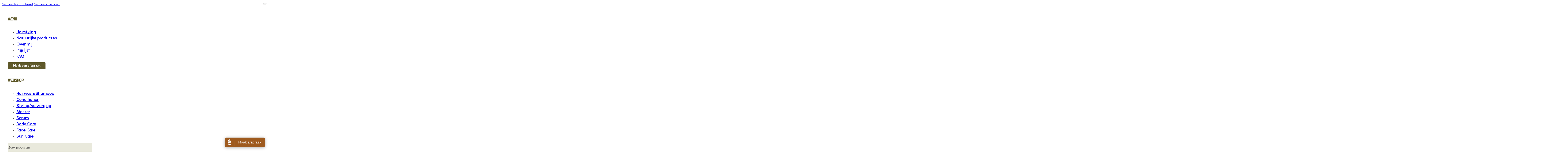

--- FILE ---
content_type: text/html; charset=UTF-8
request_url: https://puravidazeeland.nl/product/anti-pollution-protective-face-cream/
body_size: 37820
content:
<!DOCTYPE html>
<html lang="nl-NL">
<head>
<meta charset="UTF-8">
<meta name="viewport" content="width=device-width, initial-scale=1">
<meta name='robots' content='index, follow, max-image-preview:large, max-snippet:-1, max-video-preview:-1' />

	<!-- This site is optimized with the Yoast SEO plugin v26.8 - https://yoast.com/product/yoast-seo-wordpress/ -->
	<title>Anti-Pollution Protective Face Cream - Pura Vida Zeeland</title>
	<link rel="canonical" href="https://puravidazeeland.nl/product/anti-pollution-protective-face-cream/" />
	<meta property="og:locale" content="nl_NL" />
	<meta property="og:type" content="article" />
	<meta property="og:title" content="Anti-Pollution Protective Face Cream - Pura Vida Zeeland" />
	<meta property="og:description" content="Our Anti-Pollution Protective Face Cream is our warrior product. White Horehound, Nordic Oat, and Cloudberry extract protect the skin against and remove pollution buildup. Plant-based oils from olive, sunflower and avocado as well as shea butter hydrate and nourish the skin, leaving it with a healthy glow. This product has a light, natural scent of [&hellip;]" />
	<meta property="og:url" content="https://puravidazeeland.nl/product/anti-pollution-protective-face-cream/" />
	<meta property="og:site_name" content="Pura Vida Zeeland" />
	<meta property="article:publisher" content="https://www.facebook.com/Pura-Vida-Green-Organic-Beauty-115647710564685" />
	<meta property="og:image" content="https://puravidazeeland.nl/wp-content/uploads/2021/04/ANTI-POLLUTION-FACE-CREAM.png" />
	<meta property="og:image:width" content="1000" />
	<meta property="og:image:height" content="1000" />
	<meta property="og:image:type" content="image/png" />
	<meta name="twitter:card" content="summary_large_image" />
	<script type="application/ld+json" class="yoast-schema-graph">{"@context":"https://schema.org","@graph":[{"@type":"WebPage","@id":"https://puravidazeeland.nl/product/anti-pollution-protective-face-cream/","url":"https://puravidazeeland.nl/product/anti-pollution-protective-face-cream/","name":"Anti-Pollution Protective Face Cream - Pura Vida Zeeland","isPartOf":{"@id":"https://puravidazeeland.nl/#website"},"primaryImageOfPage":{"@id":"https://puravidazeeland.nl/product/anti-pollution-protective-face-cream/#primaryimage"},"image":{"@id":"https://puravidazeeland.nl/product/anti-pollution-protective-face-cream/#primaryimage"},"thumbnailUrl":"https://puravidazeeland.nl/wp-content/uploads/2021/04/ANTI-POLLUTION-FACE-CREAM.png","datePublished":"2025-01-06T12:31:16+00:00","breadcrumb":{"@id":"https://puravidazeeland.nl/product/anti-pollution-protective-face-cream/#breadcrumb"},"inLanguage":"nl-NL","potentialAction":[{"@type":"ReadAction","target":["https://puravidazeeland.nl/product/anti-pollution-protective-face-cream/"]}]},{"@type":"ImageObject","inLanguage":"nl-NL","@id":"https://puravidazeeland.nl/product/anti-pollution-protective-face-cream/#primaryimage","url":"https://puravidazeeland.nl/wp-content/uploads/2021/04/ANTI-POLLUTION-FACE-CREAM.png","contentUrl":"https://puravidazeeland.nl/wp-content/uploads/2021/04/ANTI-POLLUTION-FACE-CREAM.png","width":1000,"height":1000},{"@type":"BreadcrumbList","@id":"https://puravidazeeland.nl/product/anti-pollution-protective-face-cream/#breadcrumb","itemListElement":[{"@type":"ListItem","position":1,"name":"Home","item":"https://puravidazeeland.nl/"},{"@type":"ListItem","position":2,"name":"Shop online","item":"https://puravidazeeland.nl/winkel/"},{"@type":"ListItem","position":3,"name":"Anti-Pollution Protective Face Cream"}]},{"@type":"WebSite","@id":"https://puravidazeeland.nl/#website","url":"https://puravidazeeland.nl/","name":"Pura Vida Zeeland","description":"Green &amp; Organic beauty","publisher":{"@id":"https://puravidazeeland.nl/#organization"},"potentialAction":[{"@type":"SearchAction","target":{"@type":"EntryPoint","urlTemplate":"https://puravidazeeland.nl/?s={search_term_string}"},"query-input":{"@type":"PropertyValueSpecification","valueRequired":true,"valueName":"search_term_string"}}],"inLanguage":"nl-NL"},{"@type":"Organization","@id":"https://puravidazeeland.nl/#organization","name":"Pura Vida Zeeland","url":"https://puravidazeeland.nl/","logo":{"@type":"ImageObject","inLanguage":"nl-NL","@id":"https://puravidazeeland.nl/#/schema/logo/image/","url":"https://puravidazeeland.nl/wp-content/uploads/2022/03/Pura-Vida-Logo-kleur.png","contentUrl":"https://puravidazeeland.nl/wp-content/uploads/2022/03/Pura-Vida-Logo-kleur.png","width":2208,"height":1601,"caption":"Pura Vida Zeeland"},"image":{"@id":"https://puravidazeeland.nl/#/schema/logo/image/"},"sameAs":["https://www.facebook.com/Pura-Vida-Green-Organic-Beauty-115647710564685","https://www.instagram.com/aniek_puravida/"]}]}</script>
	<!-- / Yoast SEO plugin. -->


<link rel='dns-prefetch' href='//fonts.googleapis.com' />
<link rel="alternate" type="application/rss+xml" title="Pura Vida Zeeland &raquo; feed" href="https://puravidazeeland.nl/feed/" />
<link rel="alternate" type="application/rss+xml" title="Pura Vida Zeeland &raquo; reacties feed" href="https://puravidazeeland.nl/comments/feed/" />
<link rel="alternate" type="application/rss+xml" title="Pura Vida Zeeland &raquo; Anti-Pollution Protective Face Cream reacties feed" href="https://puravidazeeland.nl/product/anti-pollution-protective-face-cream/feed/" />
<link rel="alternate" title="oEmbed (JSON)" type="application/json+oembed" href="https://puravidazeeland.nl/wp-json/oembed/1.0/embed?url=https%3A%2F%2Fpuravidazeeland.nl%2Fproduct%2Fanti-pollution-protective-face-cream%2F" />
<link rel="alternate" title="oEmbed (XML)" type="text/xml+oembed" href="https://puravidazeeland.nl/wp-json/oembed/1.0/embed?url=https%3A%2F%2Fpuravidazeeland.nl%2Fproduct%2Fanti-pollution-protective-face-cream%2F&#038;format=xml" />
<link rel="preconnect" href="https://fonts.gstatic.com/" crossorigin><style id='wp-img-auto-sizes-contain-inline-css'>
img:is([sizes=auto i],[sizes^="auto," i]){contain-intrinsic-size:3000px 1500px}
/*# sourceURL=wp-img-auto-sizes-contain-inline-css */
</style>
<style id='classic-theme-styles-inline-css'>
/*! This file is auto-generated */
.wp-block-button__link{color:#fff;background-color:#32373c;border-radius:9999px;box-shadow:none;text-decoration:none;padding:calc(.667em + 2px) calc(1.333em + 2px);font-size:1.125em}.wp-block-file__button{background:#32373c;color:#fff;text-decoration:none}
/*# sourceURL=/wp-includes/css/classic-themes.min.css */
</style>
<link rel='stylesheet' id='photoswipe-css' href='https://puravidazeeland.nl/wp-content/plugins/woocommerce/assets/css/photoswipe/photoswipe.min.css?ver=10.4.3' media='all' />
<link rel='stylesheet' id='photoswipe-default-skin-css' href='https://puravidazeeland.nl/wp-content/plugins/woocommerce/assets/css/photoswipe/default-skin/default-skin.min.css?ver=10.4.3' media='all' />
<style id='woocommerce-inline-inline-css'>
.woocommerce form .form-row .required { visibility: visible; }
/*# sourceURL=woocommerce-inline-inline-css */
</style>
<link rel='stylesheet' id='bricks-frontend-css' href='https://puravidazeeland.nl/wp-content/themes/bricks/assets/css/frontend-layer.min.css?ver=1765206175' media='all' />
<style id='bricks-frontend-inline-css'>
@font-face{font-family:"Ramillas";font-weight:500;font-display:swap;src:url(https://puravidazeeland.nl/wp-content/uploads/2025/12/TT-Ramillas-Trial-Variable-Roman.ttf) format("truetype");}
@font-face{font-family:"Spectral";font-weight:200;font-display:swap;src:url(https://puravidazeeland.nl/wp-content/uploads/2025/12/spectral-200-normal.woff2) format("woff2");}@font-face{font-family:"Spectral";font-weight:200;font-style:italic;font-display:swap;src:url(https://puravidazeeland.nl/wp-content/uploads/2025/12/spectral-200-italic.woff2) format("woff2");}@font-face{font-family:"Spectral";font-weight:300;font-display:swap;src:url(https://puravidazeeland.nl/wp-content/uploads/2025/12/spectral-300-normal.woff2) format("woff2");}@font-face{font-family:"Spectral";font-weight:300;font-style:italic;font-display:swap;src:url(https://puravidazeeland.nl/wp-content/uploads/2025/12/spectral-300-italic.woff2) format("woff2");}@font-face{font-family:"Spectral";font-weight:400;font-display:swap;src:url(https://puravidazeeland.nl/wp-content/uploads/2025/12/spectral-400-normal.woff2) format("woff2");}@font-face{font-family:"Spectral";font-weight:400;font-style:italic;font-display:swap;src:url(https://puravidazeeland.nl/wp-content/uploads/2025/12/spectral-400-italic.woff2) format("woff2");}@font-face{font-family:"Spectral";font-weight:500;font-display:swap;src:url(https://puravidazeeland.nl/wp-content/uploads/2025/12/spectral-500-normal.woff2) format("woff2");}@font-face{font-family:"Spectral";font-weight:500;font-style:italic;font-display:swap;src:url(https://puravidazeeland.nl/wp-content/uploads/2025/12/spectral-500-italic.woff2) format("woff2");}@font-face{font-family:"Spectral";font-weight:600;font-display:swap;src:url(https://puravidazeeland.nl/wp-content/uploads/2025/12/spectral-600-normal.woff2) format("woff2");}@font-face{font-family:"Spectral";font-weight:600;font-style:italic;font-display:swap;src:url(https://puravidazeeland.nl/wp-content/uploads/2025/12/spectral-600-italic.woff2) format("woff2");}@font-face{font-family:"Spectral";font-weight:700;font-display:swap;src:url(https://puravidazeeland.nl/wp-content/uploads/2025/12/spectral-700-normal.woff2) format("woff2");}@font-face{font-family:"Spectral";font-weight:700;font-style:italic;font-display:swap;src:url(https://puravidazeeland.nl/wp-content/uploads/2025/12/spectral-700-italic.woff2) format("woff2");}@font-face{font-family:"Spectral";font-weight:800;font-display:swap;src:url(https://puravidazeeland.nl/wp-content/uploads/2025/12/spectral-800-normal.woff2) format("woff2");}@font-face{font-family:"Spectral";font-weight:800;font-style:italic;font-display:swap;src:url(https://puravidazeeland.nl/wp-content/uploads/2025/12/spectral-800-italic.woff2) format("woff2");}
@font-face{font-family:"New Atten";font-weight:400;font-display:swap;src:url(https://puravidazeeland.nl/wp-content/uploads/2025/12/NewAtten-Regular.woff2) format("woff2");}@font-face{font-family:"New Atten";font-weight:500;font-display:swap;src:url(https://puravidazeeland.nl/wp-content/uploads/2025/12/NewAtten-Medium.woff2) format("woff2");}@font-face{font-family:"New Atten";font-weight:800;font-display:swap;src:url(https://puravidazeeland.nl/wp-content/uploads/2025/12/NewAtten-ExtraBold.woff2) format("woff2");}@font-face{font-family:"New Atten";font-weight:700;font-display:swap;src:url(https://puravidazeeland.nl/wp-content/uploads/2025/12/NewAtten-Bold.woff2) format("woff2");}@font-face{font-family:"New Atten";font-weight:300;font-display:swap;src:url(https://puravidazeeland.nl/wp-content/uploads/2025/12/NewAtten-Book.woff2) format("woff2");}
@font-face{font-family:"Sonoma";font-weight:400;font-style:normal;font-display:swap;src:url(https://puravidazeeland.nl/wp-content/uploads/2025/12/Sonoma.woff2) format("woff2");}

/*# sourceURL=bricks-frontend-inline-css */
</style>
<link rel='stylesheet' id='bricks-child-css' href='https://puravidazeeland.nl/wp-content/themes/bricks-child/style.css?ver=1669882768' media='all' />
<link rel='stylesheet' id='bricks-woocommerce-css' href='https://puravidazeeland.nl/wp-content/themes/bricks/assets/css/integrations/woocommerce-layer.min.css?ver=1769007842' media='all' />
<link rel='stylesheet' id='bricks-font-awesome-6-brands-css' href='https://puravidazeeland.nl/wp-content/themes/bricks/assets/css/libs/font-awesome-6-brands-layer.min.css?ver=1765206175' media='all' />
<link rel='stylesheet' id='bricks-font-awesome-6-css' href='https://puravidazeeland.nl/wp-content/themes/bricks/assets/css/libs/font-awesome-6-layer.min.css?ver=1765206175' media='all' />
<link rel='stylesheet' id='bricks-ionicons-css' href='https://puravidazeeland.nl/wp-content/themes/bricks/assets/css/libs/ionicons-layer.min.css?ver=1765206175' media='all' />
<link rel='stylesheet' id='bricks-photoswipe-css' href='https://puravidazeeland.nl/wp-content/themes/bricks/assets/css/libs/photoswipe.min.css?ver=1765206175' media='all' />
<link rel='stylesheet' id='mollie-applepaydirect-css' href='https://puravidazeeland.nl/wp-content/plugins/mollie-payments-for-woocommerce/public/css/mollie-applepaydirect.min.css?ver=1769000314' media='screen' />
<style id='bricks-frontend-inline-inline-css'>
html {scroll-behavior: smooth}:root {} .brxe-section {padding-top: 120px; padding-right: 30px; padding-bottom: 120px; padding-left: 30px} body {font-size: 16px; color: #44403c; line-height: 26px; font-family: "New Atten"; font-weight: 500} h1, h2, h3, h4, h5, h6 {color: #19180b; font-family: "Ramillas"; letter-spacing: -1px; font-weight: 500} h1 {font-size: 58px; line-height: 64px; letter-spacing: -2px} h2 {font-size: 46px; line-height: 52px} h3 {font-size: 32px} h4 {font-size: 26px} .bricks-button {font-weight: 700; color: #ffffff; font-size: 16px; letter-spacing: 0px; transition: all 0.2s; padding-top: 6px; padding-right: 18px; padding-bottom: 6px; padding-left: 18px; border-radius: 3px} .bricks-button:not([class*="bricks-background-"]):not([class*="bricks-color-"]):not(.outline) {background-color: var(--bricks-color-lxchlo)} :root .bricks-button[class*="primary"]:not(.outline) {background-color: var(--bricks-color-lxchlo)} :root .bricks-button[class*="primary"] {color: #ffffff} :root .bricks-button[class*="light"]:not(.outline):not(.bricks-lightbox) {background-color: #e7e5e4} :root .bricks-button[class*="light"]:not(.bricks-lightbox) {color: #111827} :root .bricks-button[class*="dark"]:not(.outline) {background-color: #111827} :root .bricks-button[class*="dark"] {color: #ffffff} .bricks-button.md {padding-top: 8px; padding-right: 24px; padding-bottom: 8px; padding-left: 24px} .bricks-button.sm {padding-top: 4px; padding-right: 12px; padding-bottom: 4px; padding-left: 12px; font-size: 15px} .bricks-button.lg {padding-top: 10px; padding-right: 30px; padding-bottom: 10px; padding-left: 30px} .bricks-button.xl {padding-top: 12px; padding-right: 36px; padding-bottom: 12px; padding-left: 36px} :root .bricks-button[class*="secondary"]:not(.outline) {background-color: #9e5a1e} :where(.brxe-accordion .accordion-content-wrapper) a, :where(.brxe-icon-box .content) a, :where(.brxe-list) a, :where(.brxe-post-content):not([data-source="bricks"]) a, :where(.brxe-posts .dynamic p) a, :where(.brxe-shortcode) a, :where(.brxe-tabs .tab-content) a, :where(.brxe-team-members) .description a, :where(.brxe-testimonials) .testimonial-content-wrapper a, :where(.brxe-text) a, :where(a.brxe-text), :where(.brxe-text-basic) a, :where(a.brxe-text-basic), :where(.brxe-post-comments) .comment-content a, .brxe-product-content a, .brxe-product-short-description a, .brxe-product-tabs .woocommerce-Tabs-panel a {color: #0ea5e9} .brxe-container {width: 1400px} .woocommerce main.site-main {width: 1400px} #brx-content.wordpress {width: 1400px}.brxe-form .form-group label {text-transform: none; font-size: 15px; font-weight: 700; line-height: 22px; letter-spacing: 0px}.brxe-form .form-group .label {text-transform: none; font-size: 15px; font-weight: 700; line-height: 22px; letter-spacing: 0px}.brxe-form .form-group input {padding-top: 2px; padding-right: 16px; padding-bottom: 2px; padding-left: 16px; border: 1px solid #e7e5e4; border-radius: 3px}.brxe-form .flatpickr {padding-top: 2px; padding-right: 16px; padding-bottom: 2px; padding-left: 16px; border: 1px solid #e7e5e4; border-radius: 3px}.brxe-form select {padding-top: 2px; padding-right: 16px; padding-bottom: 2px; padding-left: 16px; border: 1px solid #e7e5e4; border-radius: 3px}.brxe-form textarea {padding-top: 2px; padding-right: 16px; padding-bottom: 2px; padding-left: 16px; border: 1px solid #e7e5e4; border-radius: 3px}.brxe-form .bricks-button {border: 1px solid #e7e5e4; border-radius: 3px; border-style: none}.brxe-form .choose-files {border: 1px solid #e7e5e4; border-radius: 3px}@media (max-width: 1400px) { .brxe-section {padding-top: 60px; padding-bottom: 60px}}@media (max-width: 767px) { .brxe-section {padding-top: 45px; padding-bottom: 45px} h1 {font-size: 46px; line-height: 50px} h2 {font-size: 36px} h3 {font-size: 28px}}@media (max-width: 520px) { .brxe-section {padding-top: 30px; padding-right: 20px; padding-bottom: 30px; padding-left: 20px} h2 {font-size: 32px; line-height: 36px} h3 {font-size: 24px} h4 {font-size: 20px} h1 {font-size: 38px; line-height: 44px}}body.bricks-is-frontend .fade-in {opacity: 0; transform: translateY(20px);transition: transform, opacity; transition-duration: 1s;}body.bricks-is-frontend .fade-in.fade-in-animated {opacity: 1; transform: translateY(0);}.balance.brxe-heading {text-wrap: balance}.balance.brxe-text-basic {text-wrap: balance}.text-lead.brxe-text-basic {font-size: 20px; line-height: 32px}@media (max-width: 520px) {.text-lead.brxe-text-basic {font-size: 18px; line-height: 32px}}.container-smaller.brxe-container {width: 880px; align-items: flex-start}:root {--bricks-color-74d4e3: #f5f5f5;--bricks-color-b308e7: #e0e0e0;--bricks-color-36536c: #9e9e9e;--bricks-color-cb7cee: #616161;--bricks-color-54c6ab: #424242;--bricks-color-34fc15: #212121;--bricks-color-c6413d: #ffeb3b;--bricks-color-c9d85c: #ffc107;--bricks-color-d87dc7: #ff9800;--bricks-color-b80742: #ff5722;--bricks-color-3f0268: #f44336;--bricks-color-0e8d26: #9c27b0;--bricks-color-4aeeff: #2196f3;--bricks-color-ec0ded: #03a9f4;--bricks-color-937c35: #81D4FA;--bricks-color-c0c1c3: #4caf50;--bricks-color-db3b66: #8bc34a;--bricks-color-2777b8: #cddc39;--bricks-color-xlhbpt: #68331f;--bricks-color-vncyod: #68331f;--bricks-color-cuhvnu: #130b07;--bricks-color-yspkcu: #f2f2ea;--bricks-color-gsihxx: rgba(242, 242, 234, 0.68);--bricks-color-lxchlo: #5f592a;--bricks-color-bdmrxx: #c1c088;--bricks-color-rsrgbe: #3b2216;--bricks-color-mggnrm: #eca86b;--bricks-color-nueqjy: #f59e0b;--bricks-color-pfalie: #f8e0c9;}#brxe-keatlw {font-size: 20px; font-family: "Sonoma"; letter-spacing: 0px; color: var(--bricks-color-lxchlo); font-weight: 600; margin-top: 15px}#brxe-sycfao .bricks-nav-menu {flex-direction: column}#brxe-sycfao .bricks-nav-menu > li {margin-left: 0}#brxe-sycfao .bricks-nav-menu > li > a {padding-top: 4px; padding-bottom: 4px; font-size: 20px; font-weight: 600; font-family: "Urbanist"}#brxe-sycfao .bricks-nav-menu > li > .brx-submenu-toggle > * {padding-top: 4px; padding-bottom: 4px; font-size: 20px; font-weight: 600; font-family: "Urbanist"}#brxe-qykacw {margin-top: 15px}@media (max-width: 520px) {#brxe-qykacw {width: 100%}}#brxe-ardcxq {font-size: 20px; font-family: "Sonoma"; letter-spacing: 0px; color: var(--bricks-color-lxchlo); font-weight: 600; margin-top: 45px}#brxe-wsydez .bricks-nav-menu {flex-direction: column}#brxe-wsydez .bricks-nav-menu > li {margin-left: 0}#brxe-wsydez .bricks-nav-menu > li > a {padding-top: 4px; padding-bottom: 4px; font-size: 20px; font-weight: 600; font-family: "Urbanist"}#brxe-wsydez .bricks-nav-menu > li > .brx-submenu-toggle > * {padding-top: 4px; padding-bottom: 4px; font-size: 20px; font-weight: 600; font-family: "Urbanist"}#brxe-wsydez {margin-top: 5px}#brxe-qzigrx input[type=search] {border-style: none; border-top-left-radius: 4px; border-bottom-left-radius: 4px; background-color: #e9e9dc; width: 100%; height: 44px; font-weight: 500; font-size: 15px}#brxe-qzigrx input[type=search]::placeholder {color: #504f4e}#brxe-qzigrx .bricks-search-overlay .bricks-search-form {max-width: 100%}#brxe-qzigrx {width: 100%; margin-top: 15px}#brxe-qzigrx button {width: 52px; height: 44px; background-color: #e9e9dc; border-top-right-radius: 4px; border-bottom-right-radius: 4px; font-size: 18px; color: #73644a}#brxe-arqepe svg {height: 32px; width: 32px}#brxe-arqepe {position: absolute; top: 15px; right: 15px; font-size: 28px}#brxe-pebalw {padding-top: 30px; padding-right: 30px; padding-bottom: 30px; padding-left: 30px; flex-wrap: nowrap}#brxe-wzyswm[data-direction] .brx-offcanvas-inner {width: 400px}@media (max-width: 520px) {#brxe-wzyswm[data-direction] .brx-offcanvas-inner {width: 95%}}#brxe-zfhmxb {position: absolute; top: 0px; right: 0px; bottom: 0px; left: 0px; background-image: url(https://puravidazeeland.nl/wp-content/uploads/2025/12/Chestnut-2000x2000-1.jpg); background-size: cover; opacity: 0.2}#brxe-ndhgpc {transition: all 0.1s; position: relative; background-color: var(--bricks-color-rsrgbe); min-height: 12px; padding-top: 0; padding-right: 0; padding-bottom: 0; padding-left: 0}#brx-header.scrolling {top: -12px !important;}body.admin-bar #brx-header.scrolling {top: 20px !important;}@media (max-width: 520px) {#brxe-ndhgpc {padding-top: 5px; padding-bottom: 5px}}#brxe-qnjumz {display: none}@media (max-width: 1400px) {#brxe-qnjumz {display: block; font-size: 24px}}#brxe-kwyujs .bricks-site-logo {height: 22px}#brxe-kwyujs {width: auto}@media (max-width: 520px) {#brxe-kwyujs {margin-top: -3px}}#brxe-lmmgvl {justify-content: center; width: auto; flex-shrink: 0; height: auto}@media (max-width: 1400px) {#brxe-lmmgvl {align-items: center; height: 32px; margin-right: auto; margin-left: auto}}@media (max-width: 520px) {#brxe-lmmgvl {align-items: center; width: auto}}#brxe-isqnam input[type=search] {border-style: none; border-top-left-radius: 4px; border-bottom-left-radius: 4px; background-color: #e9e9dc; width: 100%; height: 40px; font-weight: 500; font-size: 15px}#brxe-isqnam input[type=search]::placeholder {color: #504f4e}#brxe-isqnam .bricks-search-overlay .bricks-search-form {max-width: 100%}#brxe-isqnam {width: 100%}#brxe-isqnam button {width: 52px; height: 40px; background-color: #e9e9dc; border-top-right-radius: 4px; border-bottom-right-radius: 4px; font-size: 18px; color: #73644a}#brxe-gmjznm {width: auto; margin-right: auto; margin-left: 30px; flex-grow: 1; max-width: 320px}@media (max-width: 1400px) {#brxe-gmjznm {display: none}}@layer bricks {@media (max-width: 1400px) {#brxe-afuavu .bricks-nav-menu-wrapper { display: none; }#brxe-afuavu .bricks-mobile-menu-toggle { display: block; }}}#brxe-afuavu .bricks-nav-menu .sub-menu {background-color: #ffffff; box-shadow: 2px 2px 12px 4px rgba(33, 33, 33, 0.05); border-top-width: 50px; border-left-width: 50px}#brxe-afuavu .bricks-nav-menu .sub-menu > li > a {color: #212121; font-size: 15px; line-height: 24px; font-weight: 600}#brxe-afuavu .bricks-nav-menu .sub-menu > li > .brx-submenu-toggle > * {color: #212121; font-size: 15px; line-height: 24px; font-weight: 600}#brxe-afuavu .bricks-nav-menu .sub-menu a {justify-content: flex-start; padding-top: 6px; padding-right: 24px; padding-bottom: 6px; padding-left: 24px}#brxe-afuavu .bricks-nav-menu .sub-menu button {justify-content: flex-start; padding-top: 6px; padding-right: 24px; padding-bottom: 6px; padding-left: 24px}#brxe-afuavu .bricks-nav-menu > li:hover > a {color: rgba(95, 89, 42, 0.63)}#brxe-afuavu .bricks-nav-menu > li:hover > .brx-submenu-toggle > * {color: rgba(95, 89, 42, 0.63)}#brxe-afuavu .bricks-nav-menu .sub-menu > li:hover > a {color: #be9c79}#brxe-afuavu .bricks-nav-menu .sub-menu > li:hover > .brx-submenu-toggle > * {color: #be9c79}#brxe-afuavu .bricks-nav-menu .sub-menu > .current-menu-item > a {color: #d77738}#brxe-afuavu .bricks-nav-menu .sub-menu > .current-menu-item > .brx-submenu-toggle > * {color: #d77738}#brxe-afuavu .bricks-nav-menu .sub-menu > .current-menu-ancestor > a {color: #d77738}#brxe-afuavu .bricks-nav-menu .sub-menu > .current-menu-ancestor > .brx-submenu-toggle > * {color: #d77738}#brxe-afuavu .bricks-nav-menu > li > a {justify-content: flex-start; padding-top: 20px; padding-bottom: 20px; font-size: 16px; font-family: "New Atten"; font-weight: 700}#brxe-afuavu .bricks-nav-menu > li > .brx-submenu-toggle {justify-content: flex-start}#brxe-afuavu .bricks-nav-menu {flex-direction: row}#brxe-afuavu .bricks-nav-menu > li > .brx-submenu-toggle > * {padding-top: 20px; padding-bottom: 20px; font-size: 16px; font-family: "New Atten"; font-weight: 700}#brxe-afuavu .bricks-nav-menu > li {margin-right: 10px; margin-left: 10px}#brxe-afuavu {font-family: "Roboto"}#brxe-afuavu .brx-submenu-toggle {justify-content: space-between;}@media (max-width: 1400px) {#brxe-afuavu {margin-right: 10px; display: none}#brxe-afuavu .bricks-mobile-menu-toggle {width: 30px !important}#brxe-afuavu .bricks-mobile-menu-toggle .bar-top {width: 30px !important}#brxe-afuavu .bricks-mobile-menu-toggle .bar-center {width: 30px !important}#brxe-afuavu .bricks-mobile-menu-toggle .bar-bottom {width: 30px !important}}@media (max-width: 767px) {#brxe-afuavu {margin-right: 0; margin-left: 45px; order: 2}#brxe-afuavu .bricks-mobile-menu-wrapper:before {background-color: #ffffff}#brxe-afuavu .bricks-mobile-menu > li > a {color: #0a0a0a; line-height: 32px; font-weight: 700; padding-top: 5px; padding-bottom: 5px; border-top: 1px solid #f5f5f5}#brxe-afuavu .bricks-mobile-menu > li > .brx-submenu-toggle > * {color: #0a0a0a; line-height: 32px; font-weight: 700; padding-top: 5px; padding-bottom: 5px}#brxe-afuavu .bricks-mobile-menu-toggle {color: #0a0a0a; width: 32px !important}#brxe-afuavu .bricks-mobile-menu-toggle .bar-top {width: 32px !important}#brxe-afuavu .bricks-mobile-menu-toggle .bar-center {width: 32px !important}#brxe-afuavu .bricks-mobile-menu-toggle .bar-bottom {width: 32px !important}#brxe-afuavu .bricks-mobile-menu .sub-menu > li > a {color: #0a0a0a; line-height: 32px}#brxe-afuavu .bricks-mobile-menu .sub-menu > li > .brx-submenu-toggle > * {color: #0a0a0a; line-height: 32px}#brxe-afuavu .bricks-mobile-menu .sub-menu > .menu-item > a {padding-top: 5px; padding-bottom: 5px}#brxe-afuavu .bricks-mobile-menu .sub-menu > .menu-item > .brx-submenu-toggle > * {padding-top: 5px; padding-bottom: 5px}#brxe-afuavu .bricks-mobile-menu-wrapper {width: 100%}#brxe-afuavu .bricks-mobile-menu-overlay {background-color: rgba(255, 255, 255, 0)}#brxe-afuavu .bricks-mobile-menu > li > .brx-submenu-toggle {border-top: 1px solid #f5f5f5}#brxe-afuavu.show-mobile-menu .bricks-mobile-menu-toggle {top: -44px; right: -4px}}@media (max-width: 520px) {#brxe-afuavu {margin-left: 30px}}#brxe-gybtga {flex-direction: row; column-gap: 10px; width: auto; margin-left: 10px}@media (max-width: 1400px) {#brxe-gybtga {display: none}}#brxe-izyifo svg {height: 24px; width: 24px; stroke: var(--bricks-color-lxchlo)}#brxe-izyifo .cart-count {background-color: var(--bricks-color-vncyod)}#brxe-izyifo .mini-cart-link .cart-icon .cart-count {color: #ffffff; font-size: 12px; font-weight: 800}#brxe-izyifo {margin-left: 15px}#brxe-ohkgfq {flex-direction: row; flex-wrap: nowrap; align-items: center; justify-content: flex-start}@media (max-width: 1400px) {#brxe-ohkgfq {margin-top: 0}}@media (max-width: 767px) {#brxe-ohkgfq {flex-direction: row; align-items: center; justify-content: flex-end}}#brxe-hqjyjw {align-items: center; justify-content: center; padding-top: 0; padding-bottom: 0; position: relative; z-index: 1; background-color: #ffffff; margin-bottom: 0; border-bottom: 1px solid #f6f5f0}@media (max-width: 1400px) {#brxe-hqjyjw {flex-direction: row; justify-content: center; padding-top: 17px; padding-bottom: 17px}}@media (max-width: 767px) {#brxe-hqjyjw {flex-direction: row; flex-wrap: nowrap; border-bottom: 1px solid #e5e5e5}}.brxe-agqqdn {font-family: "Sonoma"; font-size: 20px; margin-top: 3px}@layer bricks {@media (max-width: 767px) {.brxe-spcbcw .bricks-nav-menu-wrapper { display: none; }.brxe-spcbcw .bricks-mobile-menu-toggle { display: block; }}}.brxe-spcbcw .bricks-nav-menu .sub-menu {background-color: #ffffff; box-shadow: 2px 2px 12px 4px rgba(33, 33, 33, 0.05); border-top-width: 50px; border-left-width: 50px}.brxe-spcbcw .bricks-nav-menu .sub-menu > li > a {color: #212121; font-size: 15px; line-height: 24px; font-weight: 600}.brxe-spcbcw .bricks-nav-menu .sub-menu > li > .brx-submenu-toggle > * {color: #212121; font-size: 15px; line-height: 24px; font-weight: 600}.brxe-spcbcw .bricks-nav-menu .sub-menu a {justify-content: flex-start; padding-top: 6px; padding-right: 24px; padding-bottom: 6px; padding-left: 24px}.brxe-spcbcw .bricks-nav-menu .sub-menu button {justify-content: flex-start; padding-top: 6px; padding-right: 24px; padding-bottom: 6px; padding-left: 24px}.brxe-spcbcw .bricks-nav-menu > li:hover > a {color: rgba(95, 89, 42, 0.63)}.brxe-spcbcw .bricks-nav-menu > li:hover > .brx-submenu-toggle > * {color: rgba(95, 89, 42, 0.63)}.brxe-spcbcw .bricks-nav-menu .sub-menu > li:hover > a {color: #be9c79}.brxe-spcbcw .bricks-nav-menu .sub-menu > li:hover > .brx-submenu-toggle > * {color: #be9c79}.brxe-spcbcw .bricks-nav-menu .sub-menu > .current-menu-item > a {color: #d77738}.brxe-spcbcw .bricks-nav-menu .sub-menu > .current-menu-item > .brx-submenu-toggle > * {color: #d77738}.brxe-spcbcw .bricks-nav-menu .sub-menu > .current-menu-ancestor > a {color: #d77738}.brxe-spcbcw .bricks-nav-menu .sub-menu > .current-menu-ancestor > .brx-submenu-toggle > * {color: #d77738}.brxe-spcbcw .bricks-nav-menu > li > a {justify-content: flex-start; padding-top: 20px; padding-bottom: 20px; font-size: 16px; font-family: "New Atten"; font-weight: 700}.brxe-spcbcw .bricks-nav-menu > li > .brx-submenu-toggle {justify-content: flex-start}.brxe-spcbcw .bricks-nav-menu {flex-direction: row}.brxe-spcbcw .bricks-nav-menu > li > .brx-submenu-toggle > * {padding-top: 20px; padding-bottom: 20px; font-size: 16px; font-family: "New Atten"; font-weight: 700}.brxe-spcbcw .bricks-nav-menu > li {margin-right: 10px; margin-left: 10px}.brxe-spcbcw {font-family: "Roboto"}@media (max-width: 1400px) {.brxe-spcbcw .bricks-mobile-menu-toggle {width: 30px !important}.brxe-spcbcw .bricks-mobile-menu-toggle .bar-top {width: 30px !important}.brxe-spcbcw .bricks-mobile-menu-toggle .bar-center {width: 30px !important}.brxe-spcbcw .bricks-mobile-menu-toggle .bar-bottom {width: 30px !important}}@media (max-width: 767px) {.brxe-spcbcw {margin-right: 0; margin-left: 45px; order: 2}.brxe-spcbcw .bricks-mobile-menu-wrapper:before {background-color: #ffffff}.brxe-spcbcw .bricks-mobile-menu > li > a {color: #0a0a0a; line-height: 32px; font-weight: 700; padding-top: 5px; padding-bottom: 5px; border-top: 1px solid #f5f5f5}.brxe-spcbcw .bricks-mobile-menu > li > .brx-submenu-toggle > * {color: #0a0a0a; line-height: 32px; font-weight: 700; padding-top: 5px; padding-bottom: 5px}.brxe-spcbcw .bricks-mobile-menu-toggle {color: #0a0a0a; width: 32px !important}.brxe-spcbcw .bricks-mobile-menu-toggle .bar-top {width: 32px !important}.brxe-spcbcw .bricks-mobile-menu-toggle .bar-center {width: 32px !important}.brxe-spcbcw .bricks-mobile-menu-toggle .bar-bottom {width: 32px !important}.brxe-spcbcw .bricks-mobile-menu .sub-menu > li > a {color: #0a0a0a; line-height: 32px}.brxe-spcbcw .bricks-mobile-menu .sub-menu > li > .brx-submenu-toggle > * {color: #0a0a0a; line-height: 32px}.brxe-spcbcw .bricks-mobile-menu .sub-menu > .menu-item > a {padding-top: 5px; padding-bottom: 5px}.brxe-spcbcw .bricks-mobile-menu .sub-menu > .menu-item > .brx-submenu-toggle > * {padding-top: 5px; padding-bottom: 5px}.brxe-spcbcw .bricks-mobile-menu-wrapper {width: 100%}.brxe-spcbcw .bricks-mobile-menu-overlay {background-color: rgba(255, 255, 255, 0)}.brxe-spcbcw .bricks-mobile-menu > li > .brx-submenu-toggle {border-top: 1px solid #f5f5f5}.brxe-spcbcw.show-mobile-menu .bricks-mobile-menu-toggle {top: -44px; right: -4px}}@media (max-width: 520px) {.brxe-spcbcw {margin-left: 30px}}.brxe-rmdtuo {row-gap: 15px; flex-direction: row; column-gap: 15px; position: relative; z-index: 100; justify-content: flex-start; align-items: center}@media (max-width: 1400px) {.brxe-rmdtuo {align-items: center; justify-content: center}}.brxe-cfexxj {position: relative; background-color: var(--bricks-color-yspkcu); padding-top: 0; padding-bottom: 0}@media (max-width: 1400px) {.brxe-cfexxj {display: none}}#brxe-b06469 {margin-top: 15px}#brxe-b06469 .woocommerce-error {background-color: #fecaca; color: #b91c1c}#brxe-b06469 .woocommerce-message {background-color: #d1fae5; color: #047857}#brxe-b06469 .woocommerce-info {background-color: #eff6ff; color: #0369a1}#brxe-cea8ed {margin-top: -10px; margin-bottom: 30px}#brxe-71ec60 {color: #ffffff; font-weight: 700; font-size: 14px; text-transform: uppercase}#brxe-64faea {position: absolute; left: 15px; padding-top: 1px; padding-right: 12px; padding-bottom: 1px; padding-left: 12px; background-color: #d77738; z-index: 10; top: 15px; bottom: auto; border-radius: 2px}#brxe-941d5f {aspect-ratio: 1.25; background-position: center center; background-size: contain; background-repeat: no-repeat; border: 1px solid #f6f5f0; border-radius: 2px; margin-bottom: 5px}#brxe-1fb1a1 {--columns: 2; --gutter: 5px}#brxe-1fb1a1 .image {aspect-ratio: custom; aspect-ratio: 1.25; border: 1px solid #f6f5f0; border-radius: 2px}#brxe-d7e687 {position: sticky; top: 140px}#brxe-4512fd {position: relative; column-gap: 15px; row-gap: 15px; margin-right: 45px}@media (max-width: 767px) {#brxe-4512fd {margin-right: 0; margin-bottom: 45px; padding-right: 0; border-style: none}}@media (max-width: 520px) {#brxe-4512fd {margin-bottom: 0}}#brxe-592098 {font-size: 15px; font-weight: 600; color: #57534e}#brxe-592098 .separator {margin-right: 5px; margin-left: 5px}#brxe-f685cf {font-size: 42px; line-height: 56px}@media (max-width: 767px) {#brxe-f685cf {font-size: 36px}}@media (max-width: 520px) {#brxe-f685cf {line-height: 42px}}#brxe-a7e821 {margin-top: 30px; margin-bottom: 30px}#brxe-a7e821.horizontal .line {border-top-color: #f6f5f0}#brxe-a7e821.vertical .line {border-right-color: #f6f5f0}#brxe-a7e821 .icon {color: #f6f5f0}@media (max-width: 520px) {#brxe-a7e821 {margin-top: 20px; margin-bottom: 20px}}#brxe-22b328 {font-size: 22px; font-weight: 800; color: #262626; font-family: "Roboto"}#brxe-ef6754 {flex-direction: row; align-items: center; justify-content: flex-start}#brxe-d11dd2 {margin-top: 30px; margin-bottom: 30px}#brxe-d11dd2.horizontal .line {border-top-color: #f6f5f0}#brxe-d11dd2.vertical .line {border-right-color: #f6f5f0}#brxe-d11dd2 .icon {color: #f6f5f0}@media (max-width: 520px) {#brxe-d11dd2 {margin-top: 20px; margin-bottom: 20px}}#brxe-a457a5 {background-color: #22c55e; border-radius: 9999px; width: 12px; min-width: 12px; max-width: 12px; height: 12px; min-height: 12px; max-height: 12px}#brxe-e96e0e {font-weight: 600; font-size: 14px; line-height: 24px; margin-top: 0; margin-bottom: 0; margin-left: 8px}#brxe-cea15a {flex-direction: row; align-items: center; margin-top: 0}#brxe-34e305 {background-color: #ef4444; border-radius: 9999px; width: 12px; min-width: 12px; max-width: 12px; height: 12px; min-height: 12px; max-height: 12px}#brxe-584818 {font-weight: 600; font-size: 14px; line-height: 24px; margin-top: 0; margin-bottom: 0; margin-left: 7px}#brxe-dd3080 {flex-direction: row; align-items: center; margin-top: 0}#brxe-61aa46 {margin-bottom: 15px}#brxe-acc7cb .cart .single_add_to_cart_button, #brxe-acc7cb a.button[data-product_id] {background-color: #349564; padding-top: 15px; padding-right: 25px; padding-bottom: 15px; padding-left: 25px; min-width: auto; color: #ffffff; border-radius: 2px}#brxe-acc7cb .cart .single_add_to_cart_button:hover, #brxe-acc7cb a.button[data-product_id]:hover {background-color: #2a7a52}#brxe-acc7cb .qty {border-radius: 2px}#brxe-acc7cb .minus {border-radius: 2px}#brxe-acc7cb .plus {border-radius: 2px}#brxe-acc7cb {max-width: 100%}#brxe-acc7cb .woocommerce-variation-price {margin: 0 !important;}#brxe-acc7cb .formattedTotalPrice.ginput_total,#brxe-acc7cb .woocommerce-variation-price .price { font-size: 26px; color: #262626; font-weight: 600;}#brxe-acc7cb .stock {display: none !important;}#brxe-acc7cb .reset_variations {display: none !important;}#brxe-acc7cb label.gfield_label,#brxe-acc7cb .variations label { color: #232323 !important; font-weight: 700 !important; font-size: 16px !important;}#brxe-acc7cb .eo-add-to-cart-qty-btn-wrapper {display: flex !important; align-items: stretch !important;}#brxe-acc7cb .eo-add-to-cart-qty-btn-wrapper .quantity { width: 40% !important; margin: 0 10px 0 0 !important;}#brxe-acc7cb .eo-add-to-cart-qty-btn-wrapper button{ width: 240px !important; margin-top: 0 !important;}#brxe-acc7cb form.cart { display: flex;}#brxe-acc7cb form.cart .quantity { margin-right: 10px;}#brxe-acc7cb form.cart .quantity+button { margin-top: 0 !important;}#brxe-34e4f7 {margin-top: 30px; margin-bottom: 30px}#brxe-34e4f7.horizontal .line {border-top-color: #f6f5f0}#brxe-34e4f7.vertical .line {border-right-color: #f6f5f0}#brxe-34e4f7 .icon {color: #f6f5f0}@media (max-width: 520px) {#brxe-34e4f7 {margin-top: 20px; margin-bottom: 20px}}#brxe-ecc72f {margin-right: 5px; font-size: 16px; color: #449e1a}#brxe-678bcf {font-size: 14px; text-transform: none; text-align: justify; font-weight: 700}#brxe-116cc2 {flex-direction: row; align-items: center; width: auto; flex-shrink: 0}#brxe-48789c {color: #449e1a; font-size: 16px; margin-right: 5px}#brxe-bd2558 {font-size: 14px; text-transform: none; text-align: justify; font-weight: 700}#brxe-01824d {flex-direction: row; align-items: center; width: auto; flex-shrink: 0}#brxe-497a15 {color: #449e1a; font-size: 16px; margin-right: 5px}#brxe-592330 {font-size: 14px; text-transform: none; text-align: justify; font-weight: 700}#brxe-2be5e5 {flex-direction: row; align-items: center; width: auto; flex-shrink: 0}#brxe-e0c810 {color: #449e1a; font-size: 16px; margin-right: 5px}#brxe-1eec86 {font-size: 14px; text-transform: none; text-align: justify; font-weight: 700}#brxe-6f76ff {flex-direction: row; align-items: center; width: auto; flex-shrink: 0}#brxe-ec263b {column-gap: 20px}@media (max-width: 767px) {#brxe-ec263b {justify-content: space-evenly}}@media (max-width: 520px) {#brxe-ec263b {flex-wrap: nowrap; column-gap: 10px}}#brxe-04d144 {font-size: 14px; color: #787573; font-weight: 500; margin-top: 15px}#brxe-61fbb5 {margin-top: 30px; margin-bottom: 30px}#brxe-61fbb5.horizontal .line {border-top-color: #f6f5f0}#brxe-61fbb5.vertical .line {border-right-color: #f6f5f0}#brxe-61fbb5 .icon {color: #f6f5f0}@media (max-width: 520px) {#brxe-61fbb5 {margin-top: 20px; margin-bottom: 20px}}#brxe-137a78 .accordion-content-wrapper {padding-top: 5px; padding-right: 0; padding-bottom: 15px; padding-left: 0; font-size: 15px; line-height: 24px}#brxe-137a78 .accordion-title .title {font-size: 20px}#brxe-137a78 .accordion-title-wrapper {padding-top: 5px; padding-bottom: 5px}@media (max-width: 520px) {#brxe-19dcb1 {padding-top: 25px; border-top: 1px solid #f6f5f0; margin-top: 25px}}#brxe-2b6215 {flex-direction: row; align-items: stretch}#brxe-35018a {padding-top: 30px; padding-bottom: 45px}@media (max-width: 767px) {#brxe-35018a {padding-top: 30px; padding-bottom: 30px}}#brxe-bb2e3a {margin-top: -150px}.brxe-99f44b {color: #ffffff; font-weight: 700; font-size: 14px}.brxe-ad3b0a {position: absolute; left: 15px; padding-top: 1px; padding-right: 12px; padding-bottom: 1px; padding-left: 12px; background-color: #858372; z-index: 10; top: 15px; bottom: auto; border-radius: 2px}.brxe-5ea14a {width: 100%; position: absolute; top: 0px; right: 0px; bottom: 0px; left: 0px; height: 100%}.brxe-5ea14a:not(.tag), .brxe-5ea14a img {object-fit: contain}@media (max-width: 520px) {.brxe-5ea14a:not(.tag), .brxe-5ea14a img {object-fit: cover}}.brxe-4bf9a2 {position: relative; overflow: hidden; background-color: #f5f5ef; aspect-ratio: 1; justify-content: center; align-items: center}@media (max-width: 520px) {.brxe-4bf9a2 {aspect-ratio: auto; height: 100%}}@media (max-width: 520px) {.brxe-915cfa {width: 40%; height: 250px}}.brxe-d5217c {background-color: #22c55e; border-radius: 9999px; width: 12px; min-width: 12px; max-width: 12px; height: 12px; min-height: 12px; max-height: 12px}@media (max-width: 520px) {.brxe-d5217c {position: relative; top: 7px}}.brxe-7d4232 {font-weight: 600; font-size: 14px; line-height: 24px; margin-top: 0; margin-bottom: 0; margin-left: 8px}.brxe-01a724 {flex-direction: row; align-items: center; margin-top: 15px}@media (max-width: 520px) {.brxe-01a724 {flex-wrap: nowrap; align-items: flex-start}}.brxe-4215d4 {background-color: #ef4444; border-radius: 9999px; width: 12px; min-width: 12px; max-width: 12px; height: 12px; min-height: 12px; max-height: 12px}@media (max-width: 520px) {.brxe-4215d4 {position: relative; top: 3px}}.brxe-e0cf4d {font-weight: 600; font-size: 14px; line-height: 24px; margin-top: 0; margin-bottom: 0; margin-left: 7px}@media (max-width: 520px) {.brxe-e0cf4d {line-height: 17px}}.brxe-a244f2 {margin-top: 15px; flex-direction: row; align-items: center}@media (max-width: 520px) {.brxe-a244f2 {flex-wrap: nowrap; align-items: flex-start}}.brxe-e6ca47 {font-size: 20px; text-transform: none; font-family: "New Atten"; font-weight: 700; margin-bottom: 0}.brxe-4d6d6a {margin-top: auto; margin-bottom: 10px; font-weight: 700; font-size: 16px}.brxe-580a33 {margin-top: 0; margin-bottom: 20px}.brxe-580a33 .cart .single_add_to_cart_button, .brxe-580a33 a.button[data-product_id] {background-color: #386641; color: #ffffff; font-size: 15px; padding-top: 5px; padding-right: 35px; padding-bottom: 5px; padding-left: 35px; min-width: auto; border-radius: 2px}.brxe-580a33 .cart .quantity {width: 50%}.brxe-580a33 .cart .single_add_to_cart_button:hover, .brxe-580a33 a.button[data-product_id]:hover {background-color: #30715f}.brxe-580a33 .qty {border-radius: 2px}.brxe-580a33 .minus {border-radius: 2px}.brxe-580a33 .plus {border-radius: 2px}.brxe-580a33 form { display: flex; align-items: center;} .brxe-580a33 form .quantity {margin-right: 10px;} .brxe-580a33 form a.wc-forward {display: none !important;}@media (max-width: 520px) {.brxe-580a33 form { display: flex; align-items: flex-start; flex-direction: column;}.brxe-580a33 form .quantity { margin: 0; margin-right: 10px;}.brxe-580a33 form .button {width: 100%; margin-top: 10px;}.brxe-580a33 .cart .quantity {width: 100%}.brxe-580a33 .cart .single_add_to_cart_button, .brxe-580a33 a.button[data-product_id] {min-width: 120px; padding-right: 25px; padding-left: 25px}.brxe-580a33 {margin-bottom: 0}}@media (max-width: 520px) {.brxe-yeasxf {width: 60%; padding-left: 15px}}@media (max-width: 520px) {.brxe-thhthb {flex-direction: row; flex-wrap: nowrap; align-items: center}}.brxe-e97d57.brxe-block {position: relative}.brxe-e97d57.brxe-block:hover > .brxe-heading {color: #be9c79}@media (max-width: 520px) {.brxe-e97d57.brxe-block {border-style: none; width: 100%}}#brxe-7df849 {display: grid; align-items: initial; grid-gap: 15px; grid-template-columns: repeat(4,1fr)}@media (max-width: 1400px) {#brxe-7df849 {grid-template-columns: repeat(2,1fr)}}@media (max-width: 767px) {#brxe-7df849 {grid-template-columns: repeat(2,1fr)}}@media (max-width: 520px) {#brxe-7df849 {grid-template-columns: repeat(1,1fr)}}#brxe-7fc85e {margin-top: 30px}#brxe-777152 {padding-top: 0; padding-bottom: 60px; background-color: #fafaf9; margin-top: 200px}@media (max-width: 767px) {#brxe-777152 {padding-top: 60px; padding-bottom: 60px}}@media (max-width: 520px) {#brxe-777152 {padding-top: 45px; padding-bottom: 45px}}.brxe-brucxx {row-gap: 10px; max-width: 820px}@media (max-width: 767px) {.brxe-brucxx {width: 100%; padding-top: var(--padding-m); padding-bottom: 0}}.brxe-ldheew {row-gap: 15px; flex-direction: row; align-items: center; column-gap: 90px}.brxe-pjfkhn {font-size: 16px; color: var(--bricks-color-nueqjy); fill: var(--bricks-color-nueqjy)}.brxe-vhrzmy {font-size: 16px; color: var(--bricks-color-nueqjy); fill: var(--bricks-color-nueqjy)}.brxe-nniuea {font-size: 16px; color: var(--bricks-color-nueqjy); fill: var(--bricks-color-nueqjy)}.brxe-bfhesb {font-size: 16px; color: #facc15; fill: #facc15}.brxe-ozgmew {font-size: 16px; color: var(--bricks-color-nueqjy); fill: var(--bricks-color-nueqjy)}.brxe-tbdacr {font-size: 16px; color: var(--bricks-color-nueqjy); fill: var(--bricks-color-nueqjy)}.brxe-odnqlb {flex-direction: row; column-gap: 3px; width: auto; height: auto; min-height: auto}.brxe-glmnna {font-weight: 900; color: #1c1917; font-size: 17px; font-family: "Urbanist"; margin-top: 5px}.brxe-jfwqcl {font-size: 15px; line-height: 25px; margin-top: 10px}@media (max-width: 1400px) {.brxe-qfbrgh {max-width: 100%}}@media (max-width: 767px) {.brxe-qfbrgh {width: 100%; max-width: 100%}}@media (max-width: 520px) {.brxe-qfbrgh {max-width: 100%; display: block}}.brxe-ihpbtl {position: relative; justify-content: center; background-repeat: no-repeat; background-size: 30%; align-items: flex-start; flex-direction: row; column-gap: 15px; row-gap: 15px}@media (max-width: 1400px) {.brxe-ihpbtl {padding-top: 30px; padding-bottom: 30px}}@media (max-width: 767px) {.brxe-ihpbtl {padding-top: 15px; padding-bottom: 15px; overflow: hidden}}.brxe-fxzfbb {font-size: 16px; color: var(--bricks-color-nueqjy); fill: var(--bricks-color-nueqjy)}.brxe-ynifej {font-size: 16px; color: var(--bricks-color-nueqjy); fill: var(--bricks-color-nueqjy)}.brxe-eombyv {font-size: 16px; color: var(--bricks-color-nueqjy); fill: var(--bricks-color-nueqjy)}.brxe-xowgna {font-size: 16px; color: var(--bricks-color-nueqjy); fill: var(--bricks-color-nueqjy)}.brxe-eycpsy {font-size: 16px; color: var(--bricks-color-nueqjy); fill: var(--bricks-color-nueqjy)}.brxe-jtzqxv {flex-direction: row; column-gap: 3px; width: auto; height: auto; min-height: auto}.brxe-rgmvwr {font-weight: 900; color: #1c1917; font-size: 17px; font-family: "Urbanist"; margin-top: 5px}.brxe-qtfgpy {font-size: 15px; line-height: 25px; margin-top: 10px}@media (max-width: 1400px) {.brxe-bohpjq {max-width: 100%}}@media (max-width: 767px) {.brxe-bohpjq {width: 100%; max-width: 100%}}@media (max-width: 520px) {.brxe-bohpjq {max-width: 100%; display: block}}.brxe-ytvesq {position: relative; justify-content: center; background-repeat: no-repeat; background-size: 30%; align-items: flex-start; flex-direction: row; column-gap: 15px; row-gap: 15px}@media (max-width: 1400px) {.brxe-ytvesq {padding-top: 30px; padding-bottom: 30px}}@media (max-width: 767px) {.brxe-ytvesq {padding-top: 15px; padding-bottom: 15px; overflow: hidden}}.brxe-wwglnz {font-size: 16px; color: var(--bricks-color-nueqjy); fill: var(--bricks-color-nueqjy)}.brxe-olpvcb {font-size: 16px; color: var(--bricks-color-nueqjy); fill: var(--bricks-color-nueqjy)}.brxe-lesmkr {font-size: 16px; color: var(--bricks-color-nueqjy); fill: var(--bricks-color-nueqjy)}.brxe-knvjqq {font-size: 16px; color: var(--bricks-color-nueqjy); fill: var(--bricks-color-nueqjy)}.brxe-kdafca {font-size: 16px; color: var(--bricks-color-nueqjy); fill: var(--bricks-color-nueqjy)}.brxe-wdfhob {flex-direction: row; column-gap: 3px; width: auto; height: auto; min-height: auto}.brxe-hhpdmc {font-weight: 900; color: #1c1917; font-size: 17px; font-family: "Urbanist"; margin-top: 5px}.brxe-xhlkur {font-size: 15px; line-height: 25px; margin-top: 10px}@media (max-width: 1400px) {.brxe-fvtuvl {max-width: 100%}}@media (max-width: 767px) {.brxe-fvtuvl {width: 100%; max-width: 100%}}@media (max-width: 520px) {.brxe-fvtuvl {max-width: 100%; display: block}}.brxe-uiseud {position: relative; justify-content: center; background-repeat: no-repeat; background-size: 30%; align-items: flex-start; flex-direction: row; column-gap: 15px; row-gap: 15px}@media (max-width: 1400px) {.brxe-uiseud {padding-top: 30px; padding-bottom: 30px}}@media (max-width: 767px) {.brxe-uiseud {padding-top: 15px; padding-bottom: 15px; overflow: hidden}}.brxe-hggzdh {flex-direction: row; align-items: stretch; margin-top: 45px; display: grid; align-items: initial; grid-template-columns: 1fr 1fr 1fr; grid-gap: 30px}@media (max-width: 767px) {.brxe-hggzdh {row-gap: 0px; margin-top: 30px; grid-template-columns: 1fr}}.brxe-ujqsfk {z-index: 1; position: relative}.brxe-yopvqk {fill: #eda944; font-size: 16px; color: #f59e0b; fill: #f59e0b}.brxe-slyfbv {fill: #eda944; font-size: 16px; color: var(--bricks-color-nueqjy); fill: var(--bricks-color-nueqjy)}.brxe-qlwzav {fill: #eda944; font-size: 16px; color: #f59e0b; fill: #f59e0b}.brxe-lcvloz {fill: #eda944; font-size: 16px; color: #f59e0b; fill: #f59e0b}.brxe-gurirs {fill: #eda944; font-size: 16px; color: #f59e0b; fill: #f59e0b}.brxe-klcife {column-gap: 2px; display: flex; margin-top: -2px}.brxe-aexqnw {margin-left: 10px; font-size: 15px}.brxe-aexqnw a {font-size: 15px; font-size: inherit}.brxe-noeojv {align-items: center; justify-content: flex-start; flex-direction: row; width: auto}#brxe-drozsv {position: absolute; top: 0px; right: 0px; bottom: 0px; left: 0px; background-image: url(https://puravidazeeland.nl/wp-content/uploads/2025/12/Chestnut-2000x2000-1.jpg); background-size: cover; opacity: 0.2}#brxe-jldocz :not([fill="none"]) {fill: var(--bricks-color-gsihxx) !important}#brxe-jldocz {height: 140px; margin-top: -30px}@media (max-width: 767px) {#brxe-jldocz {margin-top: -15px}}@media (max-width: 520px) {#brxe-jldocz {margin-top: 0}}#brxe-zwkmqg {flex-shrink: 0; align-items: center}@media (max-width: 1400px) {#brxe-zwkmqg {margin-right: Auto; margin-left: Auto; width: 100%}}@media (max-width: 767px) {#brxe-zwkmqg {width: 100%}}#brxe-fomgnl {flex-direction: row; height: auto; min-height: auto; max-height: auto; justify-content: center; align-items: center; position: relative; z-index: 100}@media (max-width: 1400px) {#brxe-fomgnl {flex-wrap: wrap; flex-direction: column; row-gap: 30px}}@media (max-width: 767px) {#brxe-fomgnl {row-gap: 30px; flex-direction: column; align-items: center; justify-content: center}}@media (max-width: 520px) {#brxe-fomgnl {align-items: flex-start; justify-content: flex-start; flex-direction: column; row-gap: 20px}}#brxe-hvxoux {font-size: 18px; color: var(--bricks-color-yspkcu); font-weight: 700; letter-spacing: 0px; margin-bottom: 15px}@media (max-width: 1400px) {#brxe-hvxoux {text-align: center}}#brxe-ooarzm {font-size: 15px; line-height: 25px; color: var(--bricks-color-gsihxx); margin-top: 5px; max-width: 220px}@media (max-width: 1400px) {#brxe-ooarzm {text-align: center}}#brxe-buafck {font-size: 15px; line-height: 25px; color: var(--bricks-color-gsihxx); margin-top: 5px; max-width: 220px}@media (max-width: 1400px) {#brxe-buafck {text-align: center}}#brxe-nbgoaa {font-size: 15px; line-height: 25px; color: var(--bricks-color-gsihxx); margin-top: 5px; max-width: 220px}@media (max-width: 1400px) {#brxe-nbgoaa {text-align: center}}#brxe-tkzkdw {font-size: 24px; color: var(--bricks-color-gsihxx); fill: var(--bricks-color-gsihxx)}#brxe-olmdex {font-size: 24px; color: var(--bricks-color-gsihxx); fill: var(--bricks-color-gsihxx)}#brxe-vtrnak {justify-content: flex-start; align-items: flex-start; flex-direction: row; column-gap: 10px; row-gap: 5px; min-height: auto; margin-top: 10px}@media (max-width: 1400px) {#brxe-vtrnak {align-items: center; justify-content: center}}#brxe-kpqoad {flex-shrink: 0; width: auto; align-items: flex-start}@media (max-width: 1400px) {#brxe-kpqoad {width: 100%; margin-right: auto; margin-left: auto; align-items: center}}@media (max-width: 767px) {#brxe-kpqoad {width: 100%; max-width: 100%}}#brxe-nuzfun {color: var(--bricks-color-yspkcu); font-size: 18px; font-weight: 700; letter-spacing: 0px; margin-bottom: 5px}@media (max-width: 1400px) {#brxe-nuzfun {text-align: center}}#brxe-zhtild {font-size: 15px; line-height: 25px; color: var(--bricks-color-gsihxx); margin-top: 10px; max-width: 220px}#brxe-zhtild a {font-size: 15px; line-height: 25px; color: var(--bricks-color-gsihxx); font-size: inherit}#brxe-zhtild td { padding-right: 20px;}#brxe-zhtild td:last-child { padding-right: 0;}@media (max-width: 1400px) {#brxe-zhtild {text-align: center}#brxe-zhtild a {text-align: center; font-size: inherit}}#brxe-djobsp {width: auto; flex-shrink: 0}@media (max-width: 1400px) {#brxe-djobsp {width: 100%; margin-right: Auto; margin-left: Auto; align-items: center}}@media (max-width: 767px) {#brxe-djobsp {width: 100%; max-width: 100%; margin-right: auto; margin-left: auto}}#brxe-tuofjl {font-size: 18px; color: var(--bricks-color-yspkcu); font-weight: 700; letter-spacing: 0px; margin-bottom: 12px}@media (max-width: 1400px) {#brxe-tuofjl {text-align: center}}#brxe-cyaguj .bricks-nav-menu {flex-direction: column}#brxe-cyaguj .bricks-nav-menu > li > a {font-size: 15px; color: var(--bricks-color-gsihxx)}#brxe-cyaguj .bricks-nav-menu > li > .brx-submenu-toggle > * {font-size: 15px; color: var(--bricks-color-gsihxx)}#brxe-cyaguj {padding-top: 6px}#brxe-cyaguj .bricks-nav-menu > li:hover > a {color: #b6b6b6}#brxe-cyaguj .bricks-nav-menu > li:hover > .brx-submenu-toggle > * {color: #b6b6b6}#brxe-cyaguj .bricks-nav-menu > li {margin-left: 0}@media (max-width: 1400px) {#brxe-cyaguj .bricks-nav-menu > li > a {justify-content: center}#brxe-cyaguj .bricks-nav-menu > li > .brx-submenu-toggle {justify-content: center}}@media (max-width: 520px) {#brxe-cyaguj .bricks-nav-menu {flex-direction: column}#brxe-cyaguj .bricks-nav-menu > li > a {justify-content: center}#brxe-cyaguj .bricks-nav-menu > li > .brx-submenu-toggle {justify-content: center}#brxe-cyaguj .bricks-nav-menu > li {margin-left: 0}}#brxe-ooiqto {flex-shrink: 0; width: auto}@media (max-width: 1400px) {#brxe-ooiqto {width: 100%; margin-right: Auto; margin-left: Auto; align-items: center}}@media (max-width: 767px) {#brxe-ooiqto {width: 100%; max-width: 100%; margin-right: auto; margin-left: auto}}#brxe-gmhrhc {flex-direction: row; height: auto; min-height: auto; max-height: auto; align-items: flex-start; margin-top: 60px; justify-content: center; column-gap: 30px; row-gap: 30px; position: relative; z-index: 100}@media (max-width: 1400px) {#brxe-gmhrhc {flex-wrap: wrap; flex-direction: column; row-gap: 30px; align-items: center}}@media (max-width: 767px) {#brxe-gmhrhc {row-gap: 30px; flex-direction: column; align-items: center; justify-content: center}}@media (max-width: 520px) {#brxe-gmhrhc {align-items: flex-start; justify-content: flex-start; flex-direction: column; row-gap: 20px}}#brxe-ywuxfh {background-color: var(--bricks-color-vncyod); padding-top: 60px; padding-bottom: 60px; position: relative}@media (max-width: 1400px) {#brxe-ywuxfh {padding-top: 60px; padding-bottom: 60px}}@media (max-width: 767px) {#brxe-ywuxfh {padding-top: 45px; padding-bottom: 45px}}@media (max-width: 520px) {#brxe-ywuxfh {padding-top: 30px; padding-bottom: 30px}}#brxe-1af3a3 {font-size: 12px; line-height: 22px; font-weight: 600; color: var(--bricks-color-gsihxx)}@media (max-width: 767px) {#brxe-1af3a3 {text-align: center}}#brxe-854514 {flex-direction: row; justify-content: center; align-items: center}@media (max-width: 767px) {#brxe-854514 {flex-direction: column}}#brxe-f5c331 {padding-top: 15px; padding-bottom: 15px; background-color: #472315}
/*# sourceURL=bricks-frontend-inline-inline-css */
</style>
<link rel='stylesheet' id='bricks-google-fonts-css' href='https://fonts.googleapis.com/css2?family=Roboto:ital,wght@0,100;0,200;0,300;0,400;0,500;0,600;0,700;0,800;0,900;1,100;1,200;1,300;1,400;1,500;1,600;1,700;1,800;1,900&#038;display=swap&#038;family=Urbanist:ital,wght@0,100;0,200;0,300;0,400;0,500;0,600;0,700;0,800;0,900;1,100;1,200;1,300;1,400;1,500;1,600;1,700;1,800;1,900&#038;display=swap' media='all' />
<script src="https://puravidazeeland.nl/wp-includes/js/jquery/jquery.min.js?ver=3.7.1" id="jquery-core-js"></script>
<script src="https://puravidazeeland.nl/wp-content/plugins/woocommerce/assets/js/jquery-blockui/jquery.blockUI.min.js?ver=2.7.0-wc.10.4.3" id="wc-jquery-blockui-js" defer data-wp-strategy="defer"></script>
<script id="wc-add-to-cart-js-extra">
var wc_add_to_cart_params = {"ajax_url":"/wp-admin/admin-ajax.php","wc_ajax_url":"/?wc-ajax=%%endpoint%%","i18n_view_cart":"Bekijk winkelwagen","cart_url":"https://puravidazeeland.nl/winkelmand/","is_cart":"","cart_redirect_after_add":"no"};
//# sourceURL=wc-add-to-cart-js-extra
</script>
<script src="https://puravidazeeland.nl/wp-content/plugins/woocommerce/assets/js/frontend/add-to-cart.min.js?ver=10.4.3" id="wc-add-to-cart-js" defer data-wp-strategy="defer"></script>
<script src="https://puravidazeeland.nl/wp-content/plugins/woocommerce/assets/js/zoom/jquery.zoom.min.js?ver=1.7.21-wc.10.4.3" id="wc-zoom-js" defer data-wp-strategy="defer"></script>
<script src="https://puravidazeeland.nl/wp-content/plugins/woocommerce/assets/js/flexslider/jquery.flexslider.min.js?ver=2.7.2-wc.10.4.3" id="wc-flexslider-js" defer data-wp-strategy="defer"></script>
<script src="https://puravidazeeland.nl/wp-content/plugins/woocommerce/assets/js/photoswipe/photoswipe.min.js?ver=4.1.1-wc.10.4.3" id="wc-photoswipe-js" defer data-wp-strategy="defer"></script>
<script src="https://puravidazeeland.nl/wp-content/plugins/woocommerce/assets/js/photoswipe/photoswipe-ui-default.min.js?ver=4.1.1-wc.10.4.3" id="wc-photoswipe-ui-default-js" defer data-wp-strategy="defer"></script>
<script id="wc-single-product-js-extra">
var wc_single_product_params = {"i18n_required_rating_text":"Selecteer een waardering","i18n_rating_options":["1 van de 5 sterren","2 van de 5 sterren","3 van de 5 sterren","4 van de 5 sterren","5 van de 5 sterren"],"i18n_product_gallery_trigger_text":"Afbeeldinggalerij in volledig scherm bekijken","review_rating_required":"yes","flexslider":{"rtl":false,"animation":"slide","smoothHeight":true,"directionNav":false,"controlNav":"thumbnails","slideshow":false,"animationSpeed":500,"animationLoop":false,"allowOneSlide":false,"sync":".brx-product-gallery-thumbnail-slider"},"zoom_enabled":"1","zoom_options":[],"photoswipe_enabled":"1","photoswipe_options":{"shareEl":false,"closeOnScroll":false,"history":false,"hideAnimationDuration":0,"showAnimationDuration":0},"flexslider_enabled":"1"};
//# sourceURL=wc-single-product-js-extra
</script>
<script src="https://puravidazeeland.nl/wp-content/plugins/woocommerce/assets/js/frontend/single-product.min.js?ver=10.4.3" id="wc-single-product-js" defer data-wp-strategy="defer"></script>
<script src="https://puravidazeeland.nl/wp-content/plugins/woocommerce/assets/js/js-cookie/js.cookie.min.js?ver=2.1.4-wc.10.4.3" id="wc-js-cookie-js" defer data-wp-strategy="defer"></script>
<script id="woocommerce-js-extra">
var woocommerce_params = {"ajax_url":"/wp-admin/admin-ajax.php","wc_ajax_url":"/?wc-ajax=%%endpoint%%","i18n_password_show":"Wachtwoord weergeven","i18n_password_hide":"Wachtwoord verbergen"};
//# sourceURL=woocommerce-js-extra
</script>
<script src="https://puravidazeeland.nl/wp-content/plugins/woocommerce/assets/js/frontend/woocommerce.min.js?ver=10.4.3" id="woocommerce-js" defer data-wp-strategy="defer"></script>
<link rel="https://api.w.org/" href="https://puravidazeeland.nl/wp-json/" /><link rel="alternate" title="JSON" type="application/json" href="https://puravidazeeland.nl/wp-json/wp/v2/product/8938" /><link rel="EditURI" type="application/rsd+xml" title="RSD" href="https://puravidazeeland.nl/xmlrpc.php?rsd" />
<meta name="generator" content="WordPress 6.9" />
<meta name="generator" content="WooCommerce 10.4.3" />
<link rel='shortlink' href='https://puravidazeeland.nl/?p=8938' />
	<noscript><style>.woocommerce-product-gallery{ opacity: 1 !important; }</style></noscript>
	<link rel="icon" href="https://puravidazeeland.nl/wp-content/uploads/2025/12/cropped-favicon-dark-32x32.jpg" sizes="32x32" />
<link rel="icon" href="https://puravidazeeland.nl/wp-content/uploads/2025/12/cropped-favicon-dark-192x192.jpg" sizes="192x192" />
<link rel="apple-touch-icon" href="https://puravidazeeland.nl/wp-content/uploads/2025/12/cropped-favicon-dark-180x180.jpg" />
<meta name="msapplication-TileImage" content="https://puravidazeeland.nl/wp-content/uploads/2025/12/cropped-favicon-dark-270x270.jpg" />
		<style id="wp-custom-css">
			body.error404 #brx-footer .bricks-shape-divider svg {
	fill: #25160e !important;
}

body.page-id-6698 #brx-footer .bricks-shape-divider svg {
	fill: var(--bricks-color-yspkcu) !important;
}		</style>
		<link rel='stylesheet' id='wc-blocks-style-css' href='https://puravidazeeland.nl/wp-content/plugins/woocommerce/assets/client/blocks/wc-blocks.css?ver=wc-10.4.3' media='all' />
<style id='global-styles-inline-css'>
:root{--wp--preset--aspect-ratio--square: 1;--wp--preset--aspect-ratio--4-3: 4/3;--wp--preset--aspect-ratio--3-4: 3/4;--wp--preset--aspect-ratio--3-2: 3/2;--wp--preset--aspect-ratio--2-3: 2/3;--wp--preset--aspect-ratio--16-9: 16/9;--wp--preset--aspect-ratio--9-16: 9/16;--wp--preset--color--black: #000000;--wp--preset--color--cyan-bluish-gray: #abb8c3;--wp--preset--color--white: #ffffff;--wp--preset--color--pale-pink: #f78da7;--wp--preset--color--vivid-red: #cf2e2e;--wp--preset--color--luminous-vivid-orange: #ff6900;--wp--preset--color--luminous-vivid-amber: #fcb900;--wp--preset--color--light-green-cyan: #7bdcb5;--wp--preset--color--vivid-green-cyan: #00d084;--wp--preset--color--pale-cyan-blue: #8ed1fc;--wp--preset--color--vivid-cyan-blue: #0693e3;--wp--preset--color--vivid-purple: #9b51e0;--wp--preset--gradient--vivid-cyan-blue-to-vivid-purple: linear-gradient(135deg,rgb(6,147,227) 0%,rgb(155,81,224) 100%);--wp--preset--gradient--light-green-cyan-to-vivid-green-cyan: linear-gradient(135deg,rgb(122,220,180) 0%,rgb(0,208,130) 100%);--wp--preset--gradient--luminous-vivid-amber-to-luminous-vivid-orange: linear-gradient(135deg,rgb(252,185,0) 0%,rgb(255,105,0) 100%);--wp--preset--gradient--luminous-vivid-orange-to-vivid-red: linear-gradient(135deg,rgb(255,105,0) 0%,rgb(207,46,46) 100%);--wp--preset--gradient--very-light-gray-to-cyan-bluish-gray: linear-gradient(135deg,rgb(238,238,238) 0%,rgb(169,184,195) 100%);--wp--preset--gradient--cool-to-warm-spectrum: linear-gradient(135deg,rgb(74,234,220) 0%,rgb(151,120,209) 20%,rgb(207,42,186) 40%,rgb(238,44,130) 60%,rgb(251,105,98) 80%,rgb(254,248,76) 100%);--wp--preset--gradient--blush-light-purple: linear-gradient(135deg,rgb(255,206,236) 0%,rgb(152,150,240) 100%);--wp--preset--gradient--blush-bordeaux: linear-gradient(135deg,rgb(254,205,165) 0%,rgb(254,45,45) 50%,rgb(107,0,62) 100%);--wp--preset--gradient--luminous-dusk: linear-gradient(135deg,rgb(255,203,112) 0%,rgb(199,81,192) 50%,rgb(65,88,208) 100%);--wp--preset--gradient--pale-ocean: linear-gradient(135deg,rgb(255,245,203) 0%,rgb(182,227,212) 50%,rgb(51,167,181) 100%);--wp--preset--gradient--electric-grass: linear-gradient(135deg,rgb(202,248,128) 0%,rgb(113,206,126) 100%);--wp--preset--gradient--midnight: linear-gradient(135deg,rgb(2,3,129) 0%,rgb(40,116,252) 100%);--wp--preset--font-size--small: 13px;--wp--preset--font-size--medium: 20px;--wp--preset--font-size--large: 36px;--wp--preset--font-size--x-large: 42px;--wp--preset--spacing--20: 0.44rem;--wp--preset--spacing--30: 0.67rem;--wp--preset--spacing--40: 1rem;--wp--preset--spacing--50: 1.5rem;--wp--preset--spacing--60: 2.25rem;--wp--preset--spacing--70: 3.38rem;--wp--preset--spacing--80: 5.06rem;--wp--preset--shadow--natural: 6px 6px 9px rgba(0, 0, 0, 0.2);--wp--preset--shadow--deep: 12px 12px 50px rgba(0, 0, 0, 0.4);--wp--preset--shadow--sharp: 6px 6px 0px rgba(0, 0, 0, 0.2);--wp--preset--shadow--outlined: 6px 6px 0px -3px rgb(255, 255, 255), 6px 6px rgb(0, 0, 0);--wp--preset--shadow--crisp: 6px 6px 0px rgb(0, 0, 0);}:where(.is-layout-flex){gap: 0.5em;}:where(.is-layout-grid){gap: 0.5em;}body .is-layout-flex{display: flex;}.is-layout-flex{flex-wrap: wrap;align-items: center;}.is-layout-flex > :is(*, div){margin: 0;}body .is-layout-grid{display: grid;}.is-layout-grid > :is(*, div){margin: 0;}:where(.wp-block-columns.is-layout-flex){gap: 2em;}:where(.wp-block-columns.is-layout-grid){gap: 2em;}:where(.wp-block-post-template.is-layout-flex){gap: 1.25em;}:where(.wp-block-post-template.is-layout-grid){gap: 1.25em;}.has-black-color{color: var(--wp--preset--color--black) !important;}.has-cyan-bluish-gray-color{color: var(--wp--preset--color--cyan-bluish-gray) !important;}.has-white-color{color: var(--wp--preset--color--white) !important;}.has-pale-pink-color{color: var(--wp--preset--color--pale-pink) !important;}.has-vivid-red-color{color: var(--wp--preset--color--vivid-red) !important;}.has-luminous-vivid-orange-color{color: var(--wp--preset--color--luminous-vivid-orange) !important;}.has-luminous-vivid-amber-color{color: var(--wp--preset--color--luminous-vivid-amber) !important;}.has-light-green-cyan-color{color: var(--wp--preset--color--light-green-cyan) !important;}.has-vivid-green-cyan-color{color: var(--wp--preset--color--vivid-green-cyan) !important;}.has-pale-cyan-blue-color{color: var(--wp--preset--color--pale-cyan-blue) !important;}.has-vivid-cyan-blue-color{color: var(--wp--preset--color--vivid-cyan-blue) !important;}.has-vivid-purple-color{color: var(--wp--preset--color--vivid-purple) !important;}.has-black-background-color{background-color: var(--wp--preset--color--black) !important;}.has-cyan-bluish-gray-background-color{background-color: var(--wp--preset--color--cyan-bluish-gray) !important;}.has-white-background-color{background-color: var(--wp--preset--color--white) !important;}.has-pale-pink-background-color{background-color: var(--wp--preset--color--pale-pink) !important;}.has-vivid-red-background-color{background-color: var(--wp--preset--color--vivid-red) !important;}.has-luminous-vivid-orange-background-color{background-color: var(--wp--preset--color--luminous-vivid-orange) !important;}.has-luminous-vivid-amber-background-color{background-color: var(--wp--preset--color--luminous-vivid-amber) !important;}.has-light-green-cyan-background-color{background-color: var(--wp--preset--color--light-green-cyan) !important;}.has-vivid-green-cyan-background-color{background-color: var(--wp--preset--color--vivid-green-cyan) !important;}.has-pale-cyan-blue-background-color{background-color: var(--wp--preset--color--pale-cyan-blue) !important;}.has-vivid-cyan-blue-background-color{background-color: var(--wp--preset--color--vivid-cyan-blue) !important;}.has-vivid-purple-background-color{background-color: var(--wp--preset--color--vivid-purple) !important;}.has-black-border-color{border-color: var(--wp--preset--color--black) !important;}.has-cyan-bluish-gray-border-color{border-color: var(--wp--preset--color--cyan-bluish-gray) !important;}.has-white-border-color{border-color: var(--wp--preset--color--white) !important;}.has-pale-pink-border-color{border-color: var(--wp--preset--color--pale-pink) !important;}.has-vivid-red-border-color{border-color: var(--wp--preset--color--vivid-red) !important;}.has-luminous-vivid-orange-border-color{border-color: var(--wp--preset--color--luminous-vivid-orange) !important;}.has-luminous-vivid-amber-border-color{border-color: var(--wp--preset--color--luminous-vivid-amber) !important;}.has-light-green-cyan-border-color{border-color: var(--wp--preset--color--light-green-cyan) !important;}.has-vivid-green-cyan-border-color{border-color: var(--wp--preset--color--vivid-green-cyan) !important;}.has-pale-cyan-blue-border-color{border-color: var(--wp--preset--color--pale-cyan-blue) !important;}.has-vivid-cyan-blue-border-color{border-color: var(--wp--preset--color--vivid-cyan-blue) !important;}.has-vivid-purple-border-color{border-color: var(--wp--preset--color--vivid-purple) !important;}.has-vivid-cyan-blue-to-vivid-purple-gradient-background{background: var(--wp--preset--gradient--vivid-cyan-blue-to-vivid-purple) !important;}.has-light-green-cyan-to-vivid-green-cyan-gradient-background{background: var(--wp--preset--gradient--light-green-cyan-to-vivid-green-cyan) !important;}.has-luminous-vivid-amber-to-luminous-vivid-orange-gradient-background{background: var(--wp--preset--gradient--luminous-vivid-amber-to-luminous-vivid-orange) !important;}.has-luminous-vivid-orange-to-vivid-red-gradient-background{background: var(--wp--preset--gradient--luminous-vivid-orange-to-vivid-red) !important;}.has-very-light-gray-to-cyan-bluish-gray-gradient-background{background: var(--wp--preset--gradient--very-light-gray-to-cyan-bluish-gray) !important;}.has-cool-to-warm-spectrum-gradient-background{background: var(--wp--preset--gradient--cool-to-warm-spectrum) !important;}.has-blush-light-purple-gradient-background{background: var(--wp--preset--gradient--blush-light-purple) !important;}.has-blush-bordeaux-gradient-background{background: var(--wp--preset--gradient--blush-bordeaux) !important;}.has-luminous-dusk-gradient-background{background: var(--wp--preset--gradient--luminous-dusk) !important;}.has-pale-ocean-gradient-background{background: var(--wp--preset--gradient--pale-ocean) !important;}.has-electric-grass-gradient-background{background: var(--wp--preset--gradient--electric-grass) !important;}.has-midnight-gradient-background{background: var(--wp--preset--gradient--midnight) !important;}.has-small-font-size{font-size: var(--wp--preset--font-size--small) !important;}.has-medium-font-size{font-size: var(--wp--preset--font-size--medium) !important;}.has-large-font-size{font-size: var(--wp--preset--font-size--large) !important;}.has-x-large-font-size{font-size: var(--wp--preset--font-size--x-large) !important;}
/*# sourceURL=global-styles-inline-css */
</style>
<link rel='stylesheet' id='wp-block-library-css' href='https://puravidazeeland.nl/wp-includes/css/dist/block-library/style.min.css?ver=6.9' media='all' />
<style id='wp-block-library-inline-css'>
:where(figure) { margin: 0; }
/*wp_block_styles_on_demand_placeholder:69773420e9241*/
/*# sourceURL=wp-block-library-inline-css */
</style>
<style id='bricks-dynamic-data-inline-css'>
#brxe-941d5f {background-image: url(https://puravidazeeland.nl/wp-content/uploads/2021/04/ANTI-POLLUTION-FACE-CREAM.png)} #brxe-941d5f {background-color: #ffffff } 
/*# sourceURL=bricks-dynamic-data-inline-css */
</style>
</head>

<body class="wp-singular product-template-default single single-product postid-8938 wp-custom-logo wp-theme-bricks wp-child-theme-bricks-child theme-bricks woocommerce woocommerce-page woocommerce-no-js brx-body bricks-is-frontend wp-embed-responsive">		<a class="skip-link" href="#brx-content">Ga naar hoofdinhoud</a>

					<a class="skip-link" href="#brx-footer">Ga naar voettekst</a>
			<header id="brx-header" class="brx-sticky on-scroll"><div id="brxe-wzyswm" data-script-id="wzyswm" class="brxe-offcanvas" aria-label="Offcanvas" data-direction="left"><div id="brxe-pebalw" class="brxe-block brx-offcanvas-inner"><h5 id="brxe-keatlw" class="brxe-heading">Menu</h5><div id="brxe-sycfao" data-script-id="sycfao" class="brxe-nav-menu"><nav class="bricks-nav-menu-wrapper never"><ul id="menu-hoofdmenu" class="bricks-nav-menu"><li id="menu-item-6705" class="menu-item menu-item-type-post_type menu-item-object-page menu-item-6705 bricks-menu-item"><a href="https://puravidazeeland.nl/hairstyling/">Hairstyling</a></li>
<li id="menu-item-6708" class="menu-item menu-item-type-post_type menu-item-object-page menu-item-6708 bricks-menu-item"><a href="https://puravidazeeland.nl/natuurlijke-producten/">Natuurlijke producten</a></li>
<li id="menu-item-6704" class="menu-item menu-item-type-post_type menu-item-object-page menu-item-6704 bricks-menu-item"><a href="https://puravidazeeland.nl/over-mij/">Over mij</a></li>
<li id="menu-item-2704" class="menu-item menu-item-type-post_type menu-item-object-page menu-item-2704 bricks-menu-item"><a href="https://puravidazeeland.nl/prijslijst/">Prijslijst</a></li>
<li id="menu-item-12879" class="menu-item menu-item-type-post_type menu-item-object-page menu-item-12879 bricks-menu-item"><a href="https://puravidazeeland.nl/faq/">FAQ</a></li>
</ul></nav></div><a id="brxe-qykacw" class="brxe-button bricks-button md bricks-background-primary" href="https://puravidazeeland.nl/maak-een-afspraak/">Maak een afspraak</a><h5 id="brxe-ardcxq" class="brxe-heading">Webshop</h5><div id="brxe-wsydez" data-script-id="wsydez" class="brxe-nav-menu"><nav class="bricks-nav-menu-wrapper never"><ul id="menu-productcategorieen" class="bricks-nav-menu"><li id="menu-item-9151" class="menu-item menu-item-type-taxonomy menu-item-object-product_cat menu-item-9151 bricks-menu-item"><a href="https://puravidazeeland.nl/pc/hairwash-shampoo/">Hairwash/Shampoo</a></li>
<li id="menu-item-9148" class="menu-item menu-item-type-taxonomy menu-item-object-product_cat menu-item-9148 bricks-menu-item"><a href="https://puravidazeeland.nl/pc/conditioner/">Conditioner</a></li>
<li id="menu-item-9154" class="menu-item menu-item-type-taxonomy menu-item-object-product_cat menu-item-9154 bricks-menu-item"><a href="https://puravidazeeland.nl/pc/styling-verzorging/">Styling/verzorging</a></li>
<li id="menu-item-9152" class="menu-item menu-item-type-taxonomy menu-item-object-product_cat menu-item-9152 bricks-menu-item"><a href="https://puravidazeeland.nl/pc/masker/">Masker</a></li>
<li id="menu-item-9153" class="menu-item menu-item-type-taxonomy menu-item-object-product_cat menu-item-9153 bricks-menu-item"><a href="https://puravidazeeland.nl/pc/serum/">Serum</a></li>
<li id="menu-item-9147" class="menu-item menu-item-type-taxonomy menu-item-object-product_cat menu-item-9147 bricks-menu-item"><a href="https://puravidazeeland.nl/pc/body-care/">Body Care</a></li>
<li id="menu-item-9149" class="menu-item menu-item-type-taxonomy menu-item-object-product_cat current-product-ancestor current-menu-parent current-product-parent menu-item-9149 bricks-menu-item"><a href="https://puravidazeeland.nl/pc/face-care/">Face Care</a></li>
<li id="menu-item-9155" class="menu-item menu-item-type-taxonomy menu-item-object-product_cat menu-item-9155 bricks-menu-item"><a href="https://puravidazeeland.nl/pc/sun-care/">Sun Care</a></li>
</ul></nav></div><div id="brxe-qzigrx" class="brxe-search">
<form role="search" method="get" class="bricks-search-form" action="https://puravidazeeland.nl/">
			<label for="search-input-qzigrx" class="screen-reader-text"><span>Zoeken</span></label>
		<input type="search" placeholder="Zoek producten" value="" name="s" id="search-input-qzigrx" />

	<button type="submit"><i class="fas fa-magnifying-glass overlay-trigger"></i></button></form>
</div><button id="brxe-arqepe" data-script-id="arqepe" class="brxe-toggle" aria-label="Open" aria-expanded="false"><i class="fas fa-xmark"></i></button></div><div id="brxe-ebovbg" class="brxe-block brx-offcanvas-backdrop"></div></div><section id="brxe-ndhgpc" class="brxe-section"><div id="brxe-zfhmxb" class="brxe-block"></div></section><section id="brxe-hqjyjw" class="brxe-section"><div id="brxe-ohkgfq" class="brxe-container"><button id="brxe-qnjumz" data-script-id="qnjumz" class="brxe-toggle" aria-label="Open" aria-expanded="false"><i class="fas fa-bars"></i></button><div id="brxe-lmmgvl" class="brxe-block"><a id="brxe-kwyujs" class="brxe-logo" href="https://puravidazeeland.nl"><img height="22" src="https://puravidazeeland.nl/wp-content/uploads/2025/12/PuraVida_Primair-logo-Horizontaal.svg" class="bricks-site-logo css-filter" alt="Pura Vida" data-bricks-logo="https://puravidazeeland.nl/wp-content/uploads/2025/12/PuraVida_Primair-logo-Horizontaal.svg" loading="eager" decoding="async" /></a></div><div id="brxe-gmjznm" class="brxe-block"><div id="brxe-isqnam" class="brxe-search">
<form role="search" method="get" class="bricks-search-form" action="https://puravidazeeland.nl/">
			<label for="search-input-isqnam" class="screen-reader-text"><span>Zoeken</span></label>
		<input type="search" placeholder="Zoek producten" value="" name="s" id="search-input-isqnam" />

	<button type="submit"><i class="fas fa-magnifying-glass overlay-trigger"></i></button></form>
</div></div><div id="brxe-afuavu" data-script-id="afuavu" class="brxe-nav-menu"><nav class="bricks-nav-menu-wrapper tablet_portrait"><ul id="menu-hoofdmenu-1" class="bricks-nav-menu"><li class="menu-item menu-item-type-post_type menu-item-object-page menu-item-6705 bricks-menu-item"><a href="https://puravidazeeland.nl/hairstyling/">Hairstyling</a></li>
<li class="menu-item menu-item-type-post_type menu-item-object-page menu-item-6708 bricks-menu-item"><a href="https://puravidazeeland.nl/natuurlijke-producten/">Natuurlijke producten</a></li>
<li class="menu-item menu-item-type-post_type menu-item-object-page menu-item-6704 bricks-menu-item"><a href="https://puravidazeeland.nl/over-mij/">Over mij</a></li>
<li class="menu-item menu-item-type-post_type menu-item-object-page menu-item-2704 bricks-menu-item"><a href="https://puravidazeeland.nl/prijslijst/">Prijslijst</a></li>
<li class="menu-item menu-item-type-post_type menu-item-object-page menu-item-12879 bricks-menu-item"><a href="https://puravidazeeland.nl/faq/">FAQ</a></li>
</ul></nav>			<button class="bricks-mobile-menu-toggle" aria-haspopup="true" aria-label="Open mobiel menu" aria-expanded="false">
				<span class="bar-top"></span>
				<span class="bar-center"></span>
				<span class="bar-bottom"></span>
			</button>
			<nav class="bricks-mobile-menu-wrapper left"><ul id="menu-hoofdmenu-2" class="bricks-mobile-menu"><li class="menu-item menu-item-type-post_type menu-item-object-page menu-item-6705 bricks-menu-item"><a href="https://puravidazeeland.nl/hairstyling/">Hairstyling</a></li>
<li class="menu-item menu-item-type-post_type menu-item-object-page menu-item-6708 bricks-menu-item"><a href="https://puravidazeeland.nl/natuurlijke-producten/">Natuurlijke producten</a></li>
<li class="menu-item menu-item-type-post_type menu-item-object-page menu-item-6704 bricks-menu-item"><a href="https://puravidazeeland.nl/over-mij/">Over mij</a></li>
<li class="menu-item menu-item-type-post_type menu-item-object-page menu-item-2704 bricks-menu-item"><a href="https://puravidazeeland.nl/prijslijst/">Prijslijst</a></li>
<li class="menu-item menu-item-type-post_type menu-item-object-page menu-item-12879 bricks-menu-item"><a href="https://puravidazeeland.nl/faq/">FAQ</a></li>
</ul></nav><div class="bricks-mobile-menu-overlay"></div></div><div id="brxe-gybtga" class="brxe-block"><a id="brxe-waklov" class="brxe-button bricks-button sm bricks-background-light" href="https://puravidazeeland.nl/maak-een-afspraak/">Maak een afspraak</a><a id="brxe-ymhwhr" class="brxe-button bricks-button sm bricks-background-primary" href="https://puravidazeeland.nl/winkel/">Shop online<i class="fas fa-arrow-right-long"></i></a></div><div id="brxe-izyifo" data-script-id="izyifo" class="brxe-woocommerce-mini-cart hide-empty-count">
		<a href="https://puravidazeeland.nl/winkelmand/" class="mini-cart-link toggle-button" aria-label="Winkelwagen bekijken" data-toggle-target=".cart-detail-izyifo">
			<span class="cart-icon">
				<svg class="stroke" xmlns="http://www.w3.org/2000/svg" width="24" height="24" viewBox="0 0 24 24" fill="none"><path opacity="0.12" d="M18.1359 14H4.75L4.1875 5H21.1062C21.4155 5 21.5702 5 21.683 5.06228C21.7821 5.11697 21.8597 5.20366 21.9031 5.30816C21.9525 5.42715 21.9355 5.58088 21.9013 5.88835L21.3163 11.1534C21.2044 12.16 21.1485 12.6633 20.9163 13.0432C20.7118 13.3777 20.4134 13.6448 20.0582 13.8112C19.6551 14 19.1487 14 18.1359 14Z" fill="currentColor"></path><path d="M5.00014 14H18.1359C19.1487 14 19.6551 14 20.0582 13.8112C20.4134 13.6448 20.7118 13.3777 20.9163 13.0432C21.1485 12.6633 21.2044 12.16 21.3163 11.1534L21.9013 5.88835C21.9355 5.58088 21.9525 5.42715 21.9031 5.30816C21.8597 5.20366 21.7821 5.11697 21.683 5.06228C21.5702 5 21.4155 5 21.1062 5H4.50014M2 2H3.24844C3.51306 2 3.64537 2 3.74889 2.05032C3.84002 2.09463 3.91554 2.16557 3.96544 2.25376C4.02212 2.35394 4.03037 2.48599 4.04688 2.7501L4.95312 17.2499C4.96963 17.514 4.97788 17.6461 5.03456 17.7462C5.08446 17.8344 5.15998 17.9054 5.25111 17.9497C5.35463 18 5.48694 18 5.75156 18H19M7.5 21.5H7.51M16.5 21.5H16.51M8 21.5C8 21.7761 7.77614 22 7.5 22C7.22386 22 7 21.7761 7 21.5C7 21.2239 7.22386 21 7.5 21C7.77614 21 8 21.2239 8 21.5ZM17 21.5C17 21.7761 16.7761 22 16.5 22C16.2239 22 16 21.7761 16 21.5C16 21.2239 16.2239 21 16.5 21C16.7761 21 17 21.2239 17 21.5Z" stroke="currentColor" stroke-width="2" stroke-linecap="round" stroke-linejoin="round"></path></svg>				<span class="cart-count">0</span>
			</span>

					</a>

		<div class="off-canvas-overlay"></div></div></div></section></header><main id="brx-content" class="product type-product post-8938 status-publish first instock product_cat-face-care product_cat-lykkegaard has-post-thumbnail taxable shipping-taxable purchasable product-type-simple"><section class="brxe-cfexxj brxe-section"><div class="brxe-rmdtuo brxe-container"><div class="brxe-agqqdn brxe-text-basic">Shop menu</div><div data-script-id="spcbcw-wfdwdr" class="brxe-spcbcw brxe-nav-menu"><nav class="bricks-nav-menu-wrapper mobile_landscape"><ul id="menu-productcategorieen-1" class="bricks-nav-menu"><li class="menu-item menu-item-type-taxonomy menu-item-object-product_cat menu-item-9151 bricks-menu-item"><a href="https://puravidazeeland.nl/pc/hairwash-shampoo/">Hairwash/Shampoo</a></li>
<li class="menu-item menu-item-type-taxonomy menu-item-object-product_cat menu-item-9148 bricks-menu-item"><a href="https://puravidazeeland.nl/pc/conditioner/">Conditioner</a></li>
<li class="menu-item menu-item-type-taxonomy menu-item-object-product_cat menu-item-9154 bricks-menu-item"><a href="https://puravidazeeland.nl/pc/styling-verzorging/">Styling/verzorging</a></li>
<li class="menu-item menu-item-type-taxonomy menu-item-object-product_cat menu-item-9152 bricks-menu-item"><a href="https://puravidazeeland.nl/pc/masker/">Masker</a></li>
<li class="menu-item menu-item-type-taxonomy menu-item-object-product_cat menu-item-9153 bricks-menu-item"><a href="https://puravidazeeland.nl/pc/serum/">Serum</a></li>
<li class="menu-item menu-item-type-taxonomy menu-item-object-product_cat menu-item-9147 bricks-menu-item"><a href="https://puravidazeeland.nl/pc/body-care/">Body Care</a></li>
<li class="menu-item menu-item-type-taxonomy menu-item-object-product_cat current-product-ancestor current-menu-parent current-product-parent menu-item-9149 bricks-menu-item"><a href="https://puravidazeeland.nl/pc/face-care/">Face Care</a></li>
<li class="menu-item menu-item-type-taxonomy menu-item-object-product_cat menu-item-9155 bricks-menu-item"><a href="https://puravidazeeland.nl/pc/sun-care/">Sun Care</a></li>
</ul></nav>			<button class="bricks-mobile-menu-toggle" aria-haspopup="true" aria-label="Open mobiel menu" aria-expanded="false">
				<span class="bar-top"></span>
				<span class="bar-center"></span>
				<span class="bar-bottom"></span>
			</button>
			<nav class="bricks-mobile-menu-wrapper left"><ul id="menu-productcategorieen-2" class="bricks-mobile-menu"><li class="menu-item menu-item-type-taxonomy menu-item-object-product_cat menu-item-9151 bricks-menu-item"><a href="https://puravidazeeland.nl/pc/hairwash-shampoo/">Hairwash/Shampoo</a></li>
<li class="menu-item menu-item-type-taxonomy menu-item-object-product_cat menu-item-9148 bricks-menu-item"><a href="https://puravidazeeland.nl/pc/conditioner/">Conditioner</a></li>
<li class="menu-item menu-item-type-taxonomy menu-item-object-product_cat menu-item-9154 bricks-menu-item"><a href="https://puravidazeeland.nl/pc/styling-verzorging/">Styling/verzorging</a></li>
<li class="menu-item menu-item-type-taxonomy menu-item-object-product_cat menu-item-9152 bricks-menu-item"><a href="https://puravidazeeland.nl/pc/masker/">Masker</a></li>
<li class="menu-item menu-item-type-taxonomy menu-item-object-product_cat menu-item-9153 bricks-menu-item"><a href="https://puravidazeeland.nl/pc/serum/">Serum</a></li>
<li class="menu-item menu-item-type-taxonomy menu-item-object-product_cat menu-item-9147 bricks-menu-item"><a href="https://puravidazeeland.nl/pc/body-care/">Body Care</a></li>
<li class="menu-item menu-item-type-taxonomy menu-item-object-product_cat current-product-ancestor current-menu-parent current-product-parent menu-item-9149 bricks-menu-item"><a href="https://puravidazeeland.nl/pc/face-care/">Face Care</a></li>
<li class="menu-item menu-item-type-taxonomy menu-item-object-product_cat menu-item-9155 bricks-menu-item"><a href="https://puravidazeeland.nl/pc/sun-care/">Sun Care</a></li>
</ul></nav><div class="bricks-mobile-menu-overlay"></div></div></div></section><section id="brxe-35018a" class="brxe-section"><div id="brxe-cea8ed" class="brxe-container"><div id="brxe-b06469" class="brxe-woocommerce-notice woocommerce-notices-wrapper"></div></div><div id="brxe-2b6215" class="brxe-container"><div id="brxe-4512fd" class="brxe-block"><div id="brxe-d7e687" class="brxe-block"><a id="brxe-941d5f" data-pswp-id="gallery" href="https://puravidazeeland.nl/wp-content/uploads/2021/04/ANTI-POLLUTION-FACE-CREAM.png" data-pswp-src="https://puravidazeeland.nl/wp-content/uploads/2021/04/ANTI-POLLUTION-FACE-CREAM.png" data-pswp-width="1000" data-pswp-height="1000" data-animation-type="zoom" class="brxe-block bricks-lightbox"></a></div></div><div id="brxe-19dcb1" class="brxe-block"><div id="brxe-592098" class="brxe-woocommerce-breadcrumbs"><nav><span class="navigation"><a href="https://puravidazeeland.nl">Home</a><span class="separator">/</span><a href="https://puravidazeeland.nl/pc/lykkegaard/">Lykkegaard</a><span class="separator">/</span>Anti-Pollution Protective Face Cream</span></nav></div><h1 id="brxe-f685cf" class="brxe-heading">Anti-Pollution Protective Face Cream</h1><div id="brxe-a7e821" class="brxe-divider horizontal"><div class="line"></div></div><div id="brxe-ef6754" class="brxe-block"><div id="brxe-22b328" class="brxe-product-price"><p class="price"><span class="woocommerce-Price-amount amount"><bdi><span class="woocommerce-Price-currencySymbol">&euro;</span>65.50</bdi></span></p>
</div></div><div id="brxe-d11dd2" class="brxe-divider horizontal"><div class="line"></div></div><div id="brxe-61aa46" class="brxe-block"><div id="brxe-cea15a" class="brxe-block"><div id="brxe-a457a5" class="brxe-div"></div><div id="brxe-e96e0e" class="brxe-text-basic product-price-wrapper">Op voorraad | binnen 3 werkdagen verzonden</div></div></div><div id="brxe-acc7cb" class="brxe-product-add-to-cart">
	
	<form class="cart" action="https://puravidazeeland.nl/product/anti-pollution-protective-face-cream/" method="post" enctype='multipart/form-data'>
		
		<div class="quantity">
		<label class="screen-reader-text" for="quantity_6977342200100">Anti-Pollution Protective Face Cream aantal</label>
	<input
		type="number"
				id="quantity_6977342200100"
		class="input-text qty text"
		name="quantity"
		value="1"
		aria-label="Productaantal"
				min="1"
							step="1"
			placeholder=""
			inputmode="numeric"
			autocomplete="off"
			/>
	<span class="action minus"><svg xmlns="http://www.w3.org/2000/svg" width="24" height="24" viewBox="0 0 24 24" fill="none" stroke="currentColor" stroke-width="2"><line x1="6" y1="12" x2="18" y2="12"></line></svg></span><span class="action plus"><svg xmlns="http://www.w3.org/2000/svg" width="24" height="24" viewBox="0 0 24 24" fill="none" stroke="currentColor" stroke-width="2"><line x1="12" y1="6" x2="12" y2="18"></line><line x1="6" y1="12" x2="18" y2="12"></line></svg></span></div>

		<button type="submit" name="add-to-cart" value="8938" class="single_add_to_cart_button button alt"><span>Toevoegen aan winkelwagen</span></button>

			</form>

	
</div><div id="brxe-34e4f7" class="brxe-divider horizontal"><div class="line"></div></div><div id="brxe-ec263b" class="brxe-block"><div id="brxe-116cc2" class="brxe-block"><i id="brxe-ecc72f" class="fas fa-check brxe-icon"></i><div id="brxe-678bcf" class="brxe-text-basic">95% - 98% natuurlijke ingredienten</div></div><div id="brxe-01824d" class="brxe-block"><i id="brxe-48789c" class="fas fa-check brxe-icon"></i><div id="brxe-bd2558" class="brxe-text-basic">Goed voor jouw gezondheid én het millieu</div></div><div id="brxe-2be5e5" class="brxe-block"><i id="brxe-497a15" class="fas fa-check brxe-icon"></i><div id="brxe-592330" class="brxe-text-basic">Zonder onnodige chemicaliën</div></div><div id="brxe-6f76ff" class="brxe-block"><i id="brxe-e0c810" class="fas fa-check brxe-icon"></i><div id="brxe-1eec86" class="brxe-text-basic">Bedacht en gemaakt in Denemarken</div></div></div><div id="brxe-04d144" class="brxe-text-basic">Artikelcode <strong><span class="sku">5710216005694</span></strong></div><div id="brxe-61fbb5" class="brxe-divider horizontal"><div class="line"></div></div><ul id="brxe-137a78" data-script-id="137a78" class="brxe-accordion" role="presentation"><li class="accordion-item"><div class="accordion-title-wrapper" aria-controls="panel-accordion-137a78-0" aria-expanded="false" id="accordion-137a78-0" role="button" tabindex="0"><div class="accordion-title"><h3 class="title">Verzendinformatie</h3><i class="ion-ios-arrow-down icon expanded"></i><i class="ion-ios-arrow-forward icon"></i></div></div><div class="accordion-content-wrapper" role="region" aria-labelledby="accordion-137a78-0" id="panel-accordion-137a78-0"><p>Na het plaatsen van een bestelling duurt het 1 tot 3 werkdagen voordat je bestelling wordt verzonden. Wij versturen via PostNL en deze worden geleverd op het adres dat je bij het afrekenen invoert.</p>
</div></li><li class="accordion-item"><div class="accordion-title-wrapper" aria-controls="panel-accordion-137a78-1" aria-expanded="false" id="accordion-137a78-1" role="button" tabindex="0"><div class="accordion-title"><h3 class="title">Productinformatie</h3><i class="ion-ios-arrow-down icon expanded"></i><i class="ion-ios-arrow-forward icon"></i></div></div><div class="accordion-content-wrapper" role="region" aria-labelledby="accordion-137a78-1" id="panel-accordion-137a78-1"><p>Our Anti-Pollution Protective Face Cream is our warrior product. White Horehound, Nordic Oat, and Cloudberry extract protect the skin against and remove pollution buildup. Plant-based oils from olive, sunflower and avocado as well as shea butter hydrate and nourish the skin, leaving it with a healthy glow. This product has a light, natural scent of freshness, fruits and flowers.</p>
<p><strong>SKIN TYPE</strong>: All Skin Types</p>
</div></li></ul></div></div></section><section id="brxe-777152" class="brxe-section"><div id="brxe-bb2e3a" class="brxe-container"><h3 id="brxe-404e49" class="brxe-heading">Bijpassende producten</h3></div><div id="brxe-7fc85e" class="brxe-container"><div id="brxe-7df849" class="brxe-block brx-grid product-list"><div class="brxe-e97d57 brxe-block product-block" data-brx-loop-start="e97d57"><div class="brxe-thhthb brxe-block"><a href="https://puravidazeeland.nl/product/balance-conditioner-1000ml/" class="brxe-915cfa brxe-block"><div class="brxe-4bf9a2 brxe-block"><img width="960" height="960" src="https://puravidazeeland.nl/wp-content/uploads/2025/10/NATULIQUE_BALANCE_CONDITIONER_1000ML_1500x1500px.png" class="brxe-5ea14a brxe-image product-image css-filter size-large" alt="" decoding="async" fetchpriority="high" srcset="https://puravidazeeland.nl/wp-content/uploads/2025/10/NATULIQUE_BALANCE_CONDITIONER_1000ML_1500x1500px.png 960w, https://puravidazeeland.nl/wp-content/uploads/2025/10/NATULIQUE_BALANCE_CONDITIONER_1000ML_1500x1500px-300x300.png 300w, https://puravidazeeland.nl/wp-content/uploads/2025/10/NATULIQUE_BALANCE_CONDITIONER_1000ML_1500x1500px-80x80.png 80w, https://puravidazeeland.nl/wp-content/uploads/2025/10/NATULIQUE_BALANCE_CONDITIONER_1000ML_1500x1500px-768x768.png 768w, https://puravidazeeland.nl/wp-content/uploads/2025/10/NATULIQUE_BALANCE_CONDITIONER_1000ML_1500x1500px-600x600.png 600w, https://puravidazeeland.nl/wp-content/uploads/2025/10/NATULIQUE_BALANCE_CONDITIONER_1000ML_1500x1500px-100x100.png 100w" sizes="(max-width: 960px) 100vw, 960px" /></div></a><div class="brxe-yeasxf brxe-block"><div class="brxe-01a724 brxe-block"><div class="brxe-d5217c brxe-div"></div><div class="brxe-7d4232 brxe-text-basic product-price-wrapper">Op voorraad</div></div><h4 class="brxe-e6ca47 brxe-heading"><a href="https://puravidazeeland.nl/product/balance-conditioner-1000ml/">Balance Conditioner 1000ml</a></h4><div class="brxe-4d6d6a brxe-text-basic product-price-wrapper"><span class="woocommerce-Price-amount amount"><span class="woocommerce-Price-currencySymbol">&euro;</span>82.00</span></div><div class="brxe-580a33 brxe-product-add-to-cart"><form action="/product/anti-pollution-protective-face-cream/?add-to-cart=12021" class="cart brx-loop-product-form" method="post" enctype="multipart/form-data"><div class="quantity">
		<label class="screen-reader-text" for="quantity_6977342230a4d">Balance Conditioner 1000ml aantal</label>
	<input
		type="number"
				id="quantity_6977342230a4d"
		class="input-text qty text"
		name="quantity"
		value="1"
		aria-label="Productaantal"
				min="1"
							step="1"
			placeholder=""
			inputmode="numeric"
			autocomplete="off"
			/>
	<span class="action minus"><svg xmlns="http://www.w3.org/2000/svg" width="24" height="24" viewBox="0 0 24 24" fill="none" stroke="currentColor" stroke-width="2"><line x1="6" y1="12" x2="18" y2="12"></line></svg></span><span class="action plus"><svg xmlns="http://www.w3.org/2000/svg" width="24" height="24" viewBox="0 0 24 24" fill="none" stroke="currentColor" stroke-width="2"><line x1="12" y1="6" x2="12" y2="18"></line><line x1="6" y1="12" x2="18" y2="12"></line></svg></span></div>
<a href="/product/anti-pollution-protective-face-cream/?add-to-cart=12021" aria-describedby="woocommerce_loop_add_to_cart_link_describedby_12021" data-quantity="1" class="button product_type_simple add_to_cart_button ajax_add_to_cart" data-product_id="12021" data-product_sku="" aria-label="Toevoegen aan winkelwagen: &ldquo;Balance Conditioner 1000ml&ldquo;" rel="nofollow" data-success_message="&ldquo;Balance Conditioner 1000ml&rdquo; is toegevoegd aan je winkelwagen" role="button"><span>In mandje</span></a></form>	<span id="woocommerce_loop_add_to_cart_link_describedby_12021" class="screen-reader-text">
			</span>
</div></div></div></div><div class="brxe-e97d57 brxe-block product-block"><div class="brxe-thhthb brxe-block"><a href="https://puravidazeeland.nl/product/balance-conditioner-250ml/" class="brxe-915cfa brxe-block"><div class="brxe-4bf9a2 brxe-block"><img width="1030" height="1030" src="https://puravidazeeland.nl/wp-content/uploads/2025/10/NATULIQUE_BALANCE_CONDITIONER_250ML_1500x1500px-1030x1030.png" class="brxe-5ea14a brxe-image product-image css-filter size-large" alt="" decoding="async" srcset="https://puravidazeeland.nl/wp-content/uploads/2025/10/NATULIQUE_BALANCE_CONDITIONER_250ML_1500x1500px-1030x1030.png 1030w, https://puravidazeeland.nl/wp-content/uploads/2025/10/NATULIQUE_BALANCE_CONDITIONER_250ML_1500x1500px-300x300.png 300w, https://puravidazeeland.nl/wp-content/uploads/2025/10/NATULIQUE_BALANCE_CONDITIONER_250ML_1500x1500px-80x80.png 80w, https://puravidazeeland.nl/wp-content/uploads/2025/10/NATULIQUE_BALANCE_CONDITIONER_250ML_1500x1500px-768x768.png 768w, https://puravidazeeland.nl/wp-content/uploads/2025/10/NATULIQUE_BALANCE_CONDITIONER_250ML_1500x1500px-600x600.png 600w, https://puravidazeeland.nl/wp-content/uploads/2025/10/NATULIQUE_BALANCE_CONDITIONER_250ML_1500x1500px-100x100.png 100w, https://puravidazeeland.nl/wp-content/uploads/2025/10/NATULIQUE_BALANCE_CONDITIONER_250ML_1500x1500px.png 1500w" sizes="(max-width: 1030px) 100vw, 1030px" /></div></a><div class="brxe-yeasxf brxe-block"><div class="brxe-01a724 brxe-block"><div class="brxe-d5217c brxe-div"></div><div class="brxe-7d4232 brxe-text-basic product-price-wrapper">Op voorraad</div></div><h4 class="brxe-e6ca47 brxe-heading"><a href="https://puravidazeeland.nl/product/balance-conditioner-250ml/">Balance Conditioner 250ml</a></h4><div class="brxe-4d6d6a brxe-text-basic product-price-wrapper"><span class="woocommerce-Price-amount amount"><span class="woocommerce-Price-currencySymbol">&euro;</span>27.00</span></div><div class="brxe-580a33 brxe-product-add-to-cart"><form action="/product/anti-pollution-protective-face-cream/?add-to-cart=12020" class="cart brx-loop-product-form" method="post" enctype="multipart/form-data"><div class="quantity">
		<label class="screen-reader-text" for="quantity_6977342245afa">Balance Conditioner 250ml aantal</label>
	<input
		type="number"
				id="quantity_6977342245afa"
		class="input-text qty text"
		name="quantity"
		value="1"
		aria-label="Productaantal"
				min="1"
							step="1"
			placeholder=""
			inputmode="numeric"
			autocomplete="off"
			/>
	<span class="action minus"><svg xmlns="http://www.w3.org/2000/svg" width="24" height="24" viewBox="0 0 24 24" fill="none" stroke="currentColor" stroke-width="2"><line x1="6" y1="12" x2="18" y2="12"></line></svg></span><span class="action plus"><svg xmlns="http://www.w3.org/2000/svg" width="24" height="24" viewBox="0 0 24 24" fill="none" stroke="currentColor" stroke-width="2"><line x1="12" y1="6" x2="12" y2="18"></line><line x1="6" y1="12" x2="18" y2="12"></line></svg></span></div>
<a href="/product/anti-pollution-protective-face-cream/?add-to-cart=12020" aria-describedby="woocommerce_loop_add_to_cart_link_describedby_12020" data-quantity="1" class="button product_type_simple add_to_cart_button ajax_add_to_cart" data-product_id="12020" data-product_sku="" aria-label="Toevoegen aan winkelwagen: &ldquo;Balance Conditioner 250ml&ldquo;" rel="nofollow" data-success_message="&ldquo;Balance Conditioner 250ml&rdquo; is toegevoegd aan je winkelwagen" role="button"><span>In mandje</span></a></form>	<span id="woocommerce_loop_add_to_cart_link_describedby_12020" class="screen-reader-text">
			</span>
</div></div></div></div><div class="brxe-e97d57 brxe-block product-block"><div class="brxe-thhthb brxe-block"><a href="https://puravidazeeland.nl/product/balance-hairwash-1000ml/" class="brxe-915cfa brxe-block"><div class="brxe-4bf9a2 brxe-block"><img width="960" height="960" src="https://puravidazeeland.nl/wp-content/uploads/2025/10/NATULIQUE_BALANCE_HAIRWASH_1000ML_1500x1500px.png" class="brxe-5ea14a brxe-image product-image css-filter size-large" alt="" decoding="async" srcset="https://puravidazeeland.nl/wp-content/uploads/2025/10/NATULIQUE_BALANCE_HAIRWASH_1000ML_1500x1500px.png 960w, https://puravidazeeland.nl/wp-content/uploads/2025/10/NATULIQUE_BALANCE_HAIRWASH_1000ML_1500x1500px-300x300.png 300w, https://puravidazeeland.nl/wp-content/uploads/2025/10/NATULIQUE_BALANCE_HAIRWASH_1000ML_1500x1500px-80x80.png 80w, https://puravidazeeland.nl/wp-content/uploads/2025/10/NATULIQUE_BALANCE_HAIRWASH_1000ML_1500x1500px-768x768.png 768w, https://puravidazeeland.nl/wp-content/uploads/2025/10/NATULIQUE_BALANCE_HAIRWASH_1000ML_1500x1500px-600x600.png 600w, https://puravidazeeland.nl/wp-content/uploads/2025/10/NATULIQUE_BALANCE_HAIRWASH_1000ML_1500x1500px-100x100.png 100w" sizes="(max-width: 960px) 100vw, 960px" /></div></a><div class="brxe-yeasxf brxe-block"><div class="brxe-01a724 brxe-block"><div class="brxe-d5217c brxe-div"></div><div class="brxe-7d4232 brxe-text-basic product-price-wrapper">Op voorraad</div></div><h4 class="brxe-e6ca47 brxe-heading"><a href="https://puravidazeeland.nl/product/balance-hairwash-1000ml/">Balance Hairwash 1000ml</a></h4><div class="brxe-4d6d6a brxe-text-basic product-price-wrapper"><span class="woocommerce-Price-amount amount"><span class="woocommerce-Price-currencySymbol">&euro;</span>82.00</span></div><div class="brxe-580a33 brxe-product-add-to-cart"><form action="/product/anti-pollution-protective-face-cream/?add-to-cart=12019" class="cart brx-loop-product-form" method="post" enctype="multipart/form-data"><div class="quantity">
		<label class="screen-reader-text" for="quantity_697734225b073">Balance Hairwash 1000ml aantal</label>
	<input
		type="number"
				id="quantity_697734225b073"
		class="input-text qty text"
		name="quantity"
		value="1"
		aria-label="Productaantal"
				min="1"
							step="1"
			placeholder=""
			inputmode="numeric"
			autocomplete="off"
			/>
	<span class="action minus"><svg xmlns="http://www.w3.org/2000/svg" width="24" height="24" viewBox="0 0 24 24" fill="none" stroke="currentColor" stroke-width="2"><line x1="6" y1="12" x2="18" y2="12"></line></svg></span><span class="action plus"><svg xmlns="http://www.w3.org/2000/svg" width="24" height="24" viewBox="0 0 24 24" fill="none" stroke="currentColor" stroke-width="2"><line x1="12" y1="6" x2="12" y2="18"></line><line x1="6" y1="12" x2="18" y2="12"></line></svg></span></div>
<a href="/product/anti-pollution-protective-face-cream/?add-to-cart=12019" aria-describedby="woocommerce_loop_add_to_cart_link_describedby_12019" data-quantity="1" class="button product_type_simple add_to_cart_button ajax_add_to_cart" data-product_id="12019" data-product_sku="" aria-label="Toevoegen aan winkelwagen: &ldquo;Balance Hairwash 1000ml&ldquo;" rel="nofollow" data-success_message="&ldquo;Balance Hairwash 1000ml&rdquo; is toegevoegd aan je winkelwagen" role="button"><span>In mandje</span></a></form>	<span id="woocommerce_loop_add_to_cart_link_describedby_12019" class="screen-reader-text">
			</span>
</div></div></div></div><div class="brxe-e97d57 brxe-block product-block"><div class="brxe-thhthb brxe-block"><a href="https://puravidazeeland.nl/product/balance-hairwash-250ml/" class="brxe-915cfa brxe-block"><div class="brxe-4bf9a2 brxe-block"><img width="1030" height="1030" src="https://puravidazeeland.nl/wp-content/uploads/2025/10/NATULIQUE_BALANCE_HAIRWASH_250ML_1500x1500px-1030x1030.png" class="brxe-5ea14a brxe-image product-image css-filter size-large" alt="" decoding="async" loading="lazy" srcset="https://puravidazeeland.nl/wp-content/uploads/2025/10/NATULIQUE_BALANCE_HAIRWASH_250ML_1500x1500px-1030x1030.png 1030w, https://puravidazeeland.nl/wp-content/uploads/2025/10/NATULIQUE_BALANCE_HAIRWASH_250ML_1500x1500px-300x300.png 300w, https://puravidazeeland.nl/wp-content/uploads/2025/10/NATULIQUE_BALANCE_HAIRWASH_250ML_1500x1500px-80x80.png 80w, https://puravidazeeland.nl/wp-content/uploads/2025/10/NATULIQUE_BALANCE_HAIRWASH_250ML_1500x1500px-768x768.png 768w, https://puravidazeeland.nl/wp-content/uploads/2025/10/NATULIQUE_BALANCE_HAIRWASH_250ML_1500x1500px-600x600.png 600w, https://puravidazeeland.nl/wp-content/uploads/2025/10/NATULIQUE_BALANCE_HAIRWASH_250ML_1500x1500px-100x100.png 100w, https://puravidazeeland.nl/wp-content/uploads/2025/10/NATULIQUE_BALANCE_HAIRWASH_250ML_1500x1500px.png 1500w" sizes="(max-width: 1030px) 100vw, 1030px" /></div></a><div class="brxe-yeasxf brxe-block"><div class="brxe-01a724 brxe-block"><div class="brxe-d5217c brxe-div"></div><div class="brxe-7d4232 brxe-text-basic product-price-wrapper">Op voorraad</div></div><h4 class="brxe-e6ca47 brxe-heading"><a href="https://puravidazeeland.nl/product/balance-hairwash-250ml/">Balance Hairwash 250ml</a></h4><div class="brxe-4d6d6a brxe-text-basic product-price-wrapper"><span class="woocommerce-Price-amount amount"><span class="woocommerce-Price-currencySymbol">&euro;</span>27.00</span></div><div class="brxe-580a33 brxe-product-add-to-cart"><form action="/product/anti-pollution-protective-face-cream/?add-to-cart=12016" class="cart brx-loop-product-form" method="post" enctype="multipart/form-data"><div class="quantity">
		<label class="screen-reader-text" for="quantity_697734226ff6d">Balance Hairwash 250ml aantal</label>
	<input
		type="number"
				id="quantity_697734226ff6d"
		class="input-text qty text"
		name="quantity"
		value="1"
		aria-label="Productaantal"
				min="1"
							step="1"
			placeholder=""
			inputmode="numeric"
			autocomplete="off"
			/>
	<span class="action minus"><svg xmlns="http://www.w3.org/2000/svg" width="24" height="24" viewBox="0 0 24 24" fill="none" stroke="currentColor" stroke-width="2"><line x1="6" y1="12" x2="18" y2="12"></line></svg></span><span class="action plus"><svg xmlns="http://www.w3.org/2000/svg" width="24" height="24" viewBox="0 0 24 24" fill="none" stroke="currentColor" stroke-width="2"><line x1="12" y1="6" x2="12" y2="18"></line><line x1="6" y1="12" x2="18" y2="12"></line></svg></span></div>
<a href="/product/anti-pollution-protective-face-cream/?add-to-cart=12016" aria-describedby="woocommerce_loop_add_to_cart_link_describedby_12016" data-quantity="1" class="button product_type_simple add_to_cart_button ajax_add_to_cart" data-product_id="12016" data-product_sku="" aria-label="Toevoegen aan winkelwagen: &ldquo;Balance Hairwash 250ml&ldquo;" rel="nofollow" data-success_message="&ldquo;Balance Hairwash 250ml&rdquo; is toegevoegd aan je winkelwagen" role="button"><span>In mandje</span></a></form>	<span id="woocommerce_loop_add_to_cart_link_describedby_12016" class="screen-reader-text">
			</span>
</div></div></div></div><div class="brxe-e97d57 brxe-block product-block"><div class="brxe-thhthb brxe-block"><a href="https://puravidazeeland.nl/product/volume-hairwash-1000ml/" class="brxe-915cfa brxe-block"><div class="brxe-4bf9a2 brxe-block"><img width="1000" height="1000" src="https://puravidazeeland.nl/wp-content/uploads/2023/06/NATULIQUE_VOLUME_HAIRWASH_1000ML_RGB.png" class="brxe-5ea14a brxe-image product-image css-filter size-large" alt="" decoding="async" loading="lazy" srcset="https://puravidazeeland.nl/wp-content/uploads/2023/06/NATULIQUE_VOLUME_HAIRWASH_1000ML_RGB.png 1000w, https://puravidazeeland.nl/wp-content/uploads/2023/06/NATULIQUE_VOLUME_HAIRWASH_1000ML_RGB-300x300.png 300w, https://puravidazeeland.nl/wp-content/uploads/2023/06/NATULIQUE_VOLUME_HAIRWASH_1000ML_RGB-80x80.png 80w, https://puravidazeeland.nl/wp-content/uploads/2023/06/NATULIQUE_VOLUME_HAIRWASH_1000ML_RGB-768x768.png 768w, https://puravidazeeland.nl/wp-content/uploads/2023/06/NATULIQUE_VOLUME_HAIRWASH_1000ML_RGB-600x600.png 600w, https://puravidazeeland.nl/wp-content/uploads/2023/06/NATULIQUE_VOLUME_HAIRWASH_1000ML_RGB-100x100.png 100w" sizes="(max-width: 1000px) 100vw, 1000px" /></div></a><div class="brxe-yeasxf brxe-block"><div class="brxe-01a724 brxe-block"><div class="brxe-d5217c brxe-div"></div><div class="brxe-7d4232 brxe-text-basic product-price-wrapper">Op voorraad</div></div><h4 class="brxe-e6ca47 brxe-heading"><a href="https://puravidazeeland.nl/product/volume-hairwash-1000ml/">Volume Hairwash 1000ml</a></h4><div class="brxe-4d6d6a brxe-text-basic product-price-wrapper"><span class="woocommerce-Price-amount amount"><span class="woocommerce-Price-currencySymbol">&euro;</span>79.00</span></div><div class="brxe-580a33 brxe-product-add-to-cart"><form action="/product/anti-pollution-protective-face-cream/?add-to-cart=8991" class="cart brx-loop-product-form" method="post" enctype="multipart/form-data"><div class="quantity">
		<label class="screen-reader-text" for="quantity_6977342287112">Volume Hairwash 1000ml aantal</label>
	<input
		type="number"
				id="quantity_6977342287112"
		class="input-text qty text"
		name="quantity"
		value="1"
		aria-label="Productaantal"
				min="1"
							step="1"
			placeholder=""
			inputmode="numeric"
			autocomplete="off"
			/>
	<span class="action minus"><svg xmlns="http://www.w3.org/2000/svg" width="24" height="24" viewBox="0 0 24 24" fill="none" stroke="currentColor" stroke-width="2"><line x1="6" y1="12" x2="18" y2="12"></line></svg></span><span class="action plus"><svg xmlns="http://www.w3.org/2000/svg" width="24" height="24" viewBox="0 0 24 24" fill="none" stroke="currentColor" stroke-width="2"><line x1="12" y1="6" x2="12" y2="18"></line><line x1="6" y1="12" x2="18" y2="12"></line></svg></span></div>
<a href="/product/anti-pollution-protective-face-cream/?add-to-cart=8991" aria-describedby="woocommerce_loop_add_to_cart_link_describedby_8991" data-quantity="1" class="button product_type_simple add_to_cart_button ajax_add_to_cart" data-product_id="8991" data-product_sku="5706323058456" aria-label="Toevoegen aan winkelwagen: &ldquo;Volume Hairwash 1000ml&ldquo;" rel="nofollow" data-success_message="&ldquo;Volume Hairwash 1000ml&rdquo; is toegevoegd aan je winkelwagen" role="button"><span>In mandje</span></a></form>	<span id="woocommerce_loop_add_to_cart_link_describedby_8991" class="screen-reader-text">
			</span>
</div></div></div></div><div class="brxe-e97d57 brxe-block product-block"><div class="brxe-thhthb brxe-block"><a href="https://puravidazeeland.nl/product/everyday-hairwash-250ml/" class="brxe-915cfa brxe-block"><div class="brxe-4bf9a2 brxe-block"><img width="1000" height="1000" src="https://puravidazeeland.nl/wp-content/uploads/2023/06/NATULIQUE-250-EVERYDAY-HAIRWASH-VEGAN.png" class="brxe-5ea14a brxe-image product-image css-filter size-large" alt="" decoding="async" loading="lazy" srcset="https://puravidazeeland.nl/wp-content/uploads/2023/06/NATULIQUE-250-EVERYDAY-HAIRWASH-VEGAN.png 1000w, https://puravidazeeland.nl/wp-content/uploads/2023/06/NATULIQUE-250-EVERYDAY-HAIRWASH-VEGAN-300x300.png 300w, https://puravidazeeland.nl/wp-content/uploads/2023/06/NATULIQUE-250-EVERYDAY-HAIRWASH-VEGAN-80x80.png 80w, https://puravidazeeland.nl/wp-content/uploads/2023/06/NATULIQUE-250-EVERYDAY-HAIRWASH-VEGAN-768x768.png 768w, https://puravidazeeland.nl/wp-content/uploads/2023/06/NATULIQUE-250-EVERYDAY-HAIRWASH-VEGAN-600x600.png 600w, https://puravidazeeland.nl/wp-content/uploads/2023/06/NATULIQUE-250-EVERYDAY-HAIRWASH-VEGAN-100x100.png 100w" sizes="(max-width: 1000px) 100vw, 1000px" /></div></a><div class="brxe-yeasxf brxe-block"><div class="brxe-01a724 brxe-block"><div class="brxe-d5217c brxe-div"></div><div class="brxe-7d4232 brxe-text-basic product-price-wrapper">Op voorraad</div></div><h4 class="brxe-e6ca47 brxe-heading"><a href="https://puravidazeeland.nl/product/everyday-hairwash-250ml/">Everyday Hairwash 250ml</a></h4><div class="brxe-4d6d6a brxe-text-basic product-price-wrapper"><span class="woocommerce-Price-amount amount"><span class="woocommerce-Price-currencySymbol">&euro;</span>24.00</span></div><div class="brxe-580a33 brxe-product-add-to-cart"><form action="/product/anti-pollution-protective-face-cream/?add-to-cart=8954" class="cart brx-loop-product-form" method="post" enctype="multipart/form-data"><div class="quantity">
		<label class="screen-reader-text" for="quantity_697734229ccff">Everyday Hairwash 250ml aantal</label>
	<input
		type="number"
				id="quantity_697734229ccff"
		class="input-text qty text"
		name="quantity"
		value="1"
		aria-label="Productaantal"
				min="1"
							step="1"
			placeholder=""
			inputmode="numeric"
			autocomplete="off"
			/>
	<span class="action minus"><svg xmlns="http://www.w3.org/2000/svg" width="24" height="24" viewBox="0 0 24 24" fill="none" stroke="currentColor" stroke-width="2"><line x1="6" y1="12" x2="18" y2="12"></line></svg></span><span class="action plus"><svg xmlns="http://www.w3.org/2000/svg" width="24" height="24" viewBox="0 0 24 24" fill="none" stroke="currentColor" stroke-width="2"><line x1="12" y1="6" x2="12" y2="18"></line><line x1="6" y1="12" x2="18" y2="12"></line></svg></span></div>
<a href="/product/anti-pollution-protective-face-cream/?add-to-cart=8954" aria-describedby="woocommerce_loop_add_to_cart_link_describedby_8954" data-quantity="1" class="button product_type_simple add_to_cart_button ajax_add_to_cart" data-product_id="8954" data-product_sku="5706323058449" aria-label="Toevoegen aan winkelwagen: &ldquo;Everyday Hairwash 250ml&ldquo;" rel="nofollow" data-success_message="&ldquo;Everyday Hairwash 250ml&rdquo; is toegevoegd aan je winkelwagen" role="button"><span>In mandje</span></a></form>	<span id="woocommerce_loop_add_to_cart_link_describedby_8954" class="screen-reader-text">
			</span>
</div></div></div></div><div class="brxe-e97d57 brxe-block product-block"><div class="brxe-thhthb brxe-block"><a href="https://puravidazeeland.nl/product/everyday-conditioner-250ml/" class="brxe-915cfa brxe-block"><div class="brxe-4bf9a2 brxe-block"><img width="1000" height="1000" src="https://puravidazeeland.nl/wp-content/uploads/2023/06/NATULIQUE_EVERYDAY_CONDITIONER_250ML_RGB.png" class="brxe-5ea14a brxe-image product-image css-filter size-large" alt="" decoding="async" loading="lazy" srcset="https://puravidazeeland.nl/wp-content/uploads/2023/06/NATULIQUE_EVERYDAY_CONDITIONER_250ML_RGB.png 1000w, https://puravidazeeland.nl/wp-content/uploads/2023/06/NATULIQUE_EVERYDAY_CONDITIONER_250ML_RGB-300x300.png 300w, https://puravidazeeland.nl/wp-content/uploads/2023/06/NATULIQUE_EVERYDAY_CONDITIONER_250ML_RGB-80x80.png 80w, https://puravidazeeland.nl/wp-content/uploads/2023/06/NATULIQUE_EVERYDAY_CONDITIONER_250ML_RGB-768x768.png 768w, https://puravidazeeland.nl/wp-content/uploads/2023/06/NATULIQUE_EVERYDAY_CONDITIONER_250ML_RGB-600x600.png 600w, https://puravidazeeland.nl/wp-content/uploads/2023/06/NATULIQUE_EVERYDAY_CONDITIONER_250ML_RGB-100x100.png 100w" sizes="(max-width: 1000px) 100vw, 1000px" /></div></a><div class="brxe-yeasxf brxe-block"><div class="brxe-01a724 brxe-block"><div class="brxe-d5217c brxe-div"></div><div class="brxe-7d4232 brxe-text-basic product-price-wrapper">Op voorraad</div></div><h4 class="brxe-e6ca47 brxe-heading"><a href="https://puravidazeeland.nl/product/everyday-conditioner-250ml/">Everyday Conditioner 250ml</a></h4><div class="brxe-4d6d6a brxe-text-basic product-price-wrapper"><span class="woocommerce-Price-amount amount"><span class="woocommerce-Price-currencySymbol">&euro;</span>24.00</span></div><div class="brxe-580a33 brxe-product-add-to-cart"><form action="/product/anti-pollution-protective-face-cream/?add-to-cart=8957" class="cart brx-loop-product-form" method="post" enctype="multipart/form-data"><div class="quantity">
		<label class="screen-reader-text" for="quantity_69773422b1229">Everyday Conditioner 250ml aantal</label>
	<input
		type="number"
				id="quantity_69773422b1229"
		class="input-text qty text"
		name="quantity"
		value="1"
		aria-label="Productaantal"
				min="1"
							step="1"
			placeholder=""
			inputmode="numeric"
			autocomplete="off"
			/>
	<span class="action minus"><svg xmlns="http://www.w3.org/2000/svg" width="24" height="24" viewBox="0 0 24 24" fill="none" stroke="currentColor" stroke-width="2"><line x1="6" y1="12" x2="18" y2="12"></line></svg></span><span class="action plus"><svg xmlns="http://www.w3.org/2000/svg" width="24" height="24" viewBox="0 0 24 24" fill="none" stroke="currentColor" stroke-width="2"><line x1="12" y1="6" x2="12" y2="18"></line><line x1="6" y1="12" x2="18" y2="12"></line></svg></span></div>
<a href="/product/anti-pollution-protective-face-cream/?add-to-cart=8957" aria-describedby="woocommerce_loop_add_to_cart_link_describedby_8957" data-quantity="1" class="button product_type_simple add_to_cart_button ajax_add_to_cart" data-product_id="8957" data-product_sku="5706323058463" aria-label="Toevoegen aan winkelwagen: &ldquo;Everyday Conditioner 250ml&ldquo;" rel="nofollow" data-success_message="&ldquo;Everyday Conditioner 250ml&rdquo; is toegevoegd aan je winkelwagen" role="button"><span>In mandje</span></a></form>	<span id="woocommerce_loop_add_to_cart_link_describedby_8957" class="screen-reader-text">
			</span>
</div></div></div></div><div class="brxe-e97d57 brxe-block product-block"><div class="brxe-thhthb brxe-block"><a href="https://puravidazeeland.nl/product/volume-conditioner-1000ml/" class="brxe-915cfa brxe-block"><div class="brxe-4bf9a2 brxe-block"><img width="1000" height="1000" src="https://puravidazeeland.nl/wp-content/uploads/2023/06/NATULIQUE_VOLUME_CONDITIONER_1000ML_RGB.png" class="brxe-5ea14a brxe-image product-image css-filter size-large" alt="" decoding="async" loading="lazy" srcset="https://puravidazeeland.nl/wp-content/uploads/2023/06/NATULIQUE_VOLUME_CONDITIONER_1000ML_RGB.png 1000w, https://puravidazeeland.nl/wp-content/uploads/2023/06/NATULIQUE_VOLUME_CONDITIONER_1000ML_RGB-300x300.png 300w, https://puravidazeeland.nl/wp-content/uploads/2023/06/NATULIQUE_VOLUME_CONDITIONER_1000ML_RGB-80x80.png 80w, https://puravidazeeland.nl/wp-content/uploads/2023/06/NATULIQUE_VOLUME_CONDITIONER_1000ML_RGB-768x768.png 768w, https://puravidazeeland.nl/wp-content/uploads/2023/06/NATULIQUE_VOLUME_CONDITIONER_1000ML_RGB-600x600.png 600w, https://puravidazeeland.nl/wp-content/uploads/2023/06/NATULIQUE_VOLUME_CONDITIONER_1000ML_RGB-100x100.png 100w" sizes="(max-width: 1000px) 100vw, 1000px" /></div></a><div class="brxe-yeasxf brxe-block"><div class="brxe-01a724 brxe-block"><div class="brxe-d5217c brxe-div"></div><div class="brxe-7d4232 brxe-text-basic product-price-wrapper">Op voorraad</div></div><h4 class="brxe-e6ca47 brxe-heading"><a href="https://puravidazeeland.nl/product/volume-conditioner-1000ml/">Volume Conditioner 1000ml</a></h4><div class="brxe-4d6d6a brxe-text-basic product-price-wrapper"><span class="woocommerce-Price-amount amount"><span class="woocommerce-Price-currencySymbol">&euro;</span>79.00</span></div><div class="brxe-580a33 brxe-product-add-to-cart"><form action="/product/anti-pollution-protective-face-cream/?add-to-cart=8997" class="cart brx-loop-product-form" method="post" enctype="multipart/form-data"><div class="quantity">
		<label class="screen-reader-text" for="quantity_69773422c023e">Volume Conditioner 1000ml aantal</label>
	<input
		type="number"
				id="quantity_69773422c023e"
		class="input-text qty text"
		name="quantity"
		value="1"
		aria-label="Productaantal"
				min="1"
							step="1"
			placeholder=""
			inputmode="numeric"
			autocomplete="off"
			/>
	<span class="action minus"><svg xmlns="http://www.w3.org/2000/svg" width="24" height="24" viewBox="0 0 24 24" fill="none" stroke="currentColor" stroke-width="2"><line x1="6" y1="12" x2="18" y2="12"></line></svg></span><span class="action plus"><svg xmlns="http://www.w3.org/2000/svg" width="24" height="24" viewBox="0 0 24 24" fill="none" stroke="currentColor" stroke-width="2"><line x1="12" y1="6" x2="12" y2="18"></line><line x1="6" y1="12" x2="18" y2="12"></line></svg></span></div>
<a href="/product/anti-pollution-protective-face-cream/?add-to-cart=8997" aria-describedby="woocommerce_loop_add_to_cart_link_describedby_8997" data-quantity="1" class="button product_type_simple add_to_cart_button ajax_add_to_cart" data-product_id="8997" data-product_sku="5706323058531" aria-label="Toevoegen aan winkelwagen: &ldquo;Volume Conditioner 1000ml&ldquo;" rel="nofollow" data-success_message="&ldquo;Volume Conditioner 1000ml&rdquo; is toegevoegd aan je winkelwagen" role="button"><span>In mandje</span></a></form>	<span id="woocommerce_loop_add_to_cart_link_describedby_8997" class="screen-reader-text">
			</span>
</div></div></div></div><div class="brx-query-trail" data-query-element-id="e97d57" data-query-vars="{&quot;post_type&quot;:[&quot;product&quot;],&quot;posts_per_page&quot;:8,&quot;is_archive_main_query&quot;:true,&quot;orderby&quot;:&quot;date&quot;,&quot;post_status&quot;:&quot;publish&quot;,&quot;paged&quot;:1,&quot;post__not_in&quot;:[8938],&quot;meta_query&quot;:[],&quot;tax_query&quot;:[{&quot;taxonomy&quot;:&quot;product_visibility&quot;,&quot;field&quot;:&quot;term_taxonomy_id&quot;,&quot;terms&quot;:[32],&quot;operator&quot;:&quot;NOT IN&quot;}],&quot;order&quot;:&quot;DESC&quot;}" data-original-query-vars="[]" data-page="1" data-max-pages="11" data-start="1" data-end="8"></div></div></div></section><section class="brxe-ujqsfk brxe-section"><div class="brxe-ldheew brxe-container"><div class="brxe-brucxx brxe-block"><div class="brxe-noeojv brxe-block fade-in"><div class="brxe-klcife brxe-div"><i class="fas fa-star brxe-yopvqk brxe-icon"></i><i class="fas fa-star brxe-slyfbv brxe-icon"></i><i class="fas fa-star brxe-qlwzav brxe-icon"></i><i class="fas fa-star brxe-lcvloz brxe-icon"></i><i class="fas fa-star brxe-gurirs brxe-icon"></i></div><div class="brxe-aexqnw brxe-text"><p><strong>4,9/5 sterren </strong>van mijn klanten</p>
</div></div><h2 class="brxe-cuwsvt brxe-heading fade-in balance">Wat vinden mijn klanten?</h2><div class="brxe-wmqeqr brxe-text-basic fade-in text-lead balance">Door de jaren heen heb ik al veel klanten blij mogen maken met een nieuw kapsel (en een goed gesprek). Maar dat laat ik ze liever zelf vertellen ;-)</div></div></div><div class="brxe-hggzdh brxe-container brx-grid"><div class="brxe-ihpbtl brxe-block fade-in"><div class="brxe-qfbrgh brxe-block"><div class="brxe-odnqlb brxe-block"><i class="fas fa-star brxe-pjfkhn brxe-icon"></i><i class="fas fa-star brxe-vhrzmy brxe-icon"></i><i class="fas fa-star brxe-nniuea brxe-icon"></i><i class="fas fa-star brxe-ozgmew brxe-icon"></i><i class="fas fa-star brxe-tbdacr brxe-icon"></i></div><div class="brxe-glmnna brxe-text-basic">Evy - via Google</div><div class="brxe-jfwqcl brxe-text-basic">Ik zit nu bijna 1 jaar bij aniek en ik ben erg tevreden. Ze geeft goed advies. Ik gebruik sinds 1 jaar ook de producten van Natulique en ik merk veel verschil met mijn haar. Het voelt gezonder aan en ik krijg veel nieuwe haren met meer volume. Na elke afspraak ben ik weer super tevreden en ga ik blij de deur uit.</div></div></div><div class="brxe-ytvesq brxe-block fade-in"><div class="brxe-bohpjq brxe-block"><div class="brxe-jtzqxv brxe-block"><i class="fas fa-star brxe-ynifej brxe-icon"></i><i class="fas fa-star brxe-eombyv brxe-icon"></i><i class="fas fa-star brxe-xowgna brxe-icon"></i><i class="fas fa-star brxe-eycpsy brxe-icon"></i></div><div class="brxe-rgmvwr brxe-text-basic">Milou - via Google</div><div class="brxe-qtfgpy brxe-text-basic">2 jaar geleden was ik op zoek naar een kapsalon waarbij met zoveel mogelijk natuurlijke producten gewerkt wordt. Ik kwam bij Aniek uit en ben niet meer weggegaan. Gezond leven en bewuste keuzes maken is waar Aniek voor staat en waar ik mij goed in kan vinden.</div></div></div><div class="brxe-uiseud brxe-block fade-in"><div class="brxe-fvtuvl brxe-block"><div class="brxe-wdfhob brxe-block"><i class="fas fa-star brxe-wwglnz brxe-icon"></i><i class="fas fa-star brxe-olpvcb brxe-icon"></i><i class="fas fa-star brxe-lesmkr brxe-icon"></i><i class="fas fa-star brxe-knvjqq brxe-icon"></i><i class="fas fa-star brxe-kdafca brxe-icon"></i></div><div class="brxe-hhpdmc brxe-text-basic">Nina - via Google</div><div class="brxe-xhlkur brxe-text-basic">Aniek is echt geweldig! Ze luistert aandachtig en speelt in op de wensen van haar klanten. Ik voelde me erg op mijn gemak bij haar; ze is modern en heeft geweldige ideeën. De sfeer in de salon is ook fantastisch :) Ik kan Aniek zeker aanbevelen!</div></div></div></div></section></main><footer id="brx-footer"><section id="brxe-ywuxfh" class="brxe-section has-shape"><div class="bricks-shape-divider front" style="align-items: flex-start"><div class="bricks-shape-divider-inner" style="height: 60px; width: 100%; top: -0.5px"><?xml version="1.0" encoding="UTF-8"?>
<svg xmlns="http://www.w3.org/2000/svg" xmlns:xlink="http://www.w3.org/1999/xlink" preserveAspectRatio="none" width="7407px" height="909px" viewBox="0 0 7407 909" version="1.1" style="fill: #ffffff"><g id="Page-1" stroke="none" stroke-width="1" fill="none" fill-rule="evenodd"><g id="r" transform="translate(0.000000, -386.000000)" fill="#000000"><path d="M3703.50087,386 C4629.375,386.00019 4629.37528,689.000095 5518.215,992 C6110.775,1194 6740.37,1295 7407,1295 L0,1295 C617.250012,1295 1234.49999,1194 1851.75,992 C2777.625,689 2777.625,386 3703.5,386 L7407,386 L7407,1297 L0,1297 L0,386 L3703.50087,386 Z" id="Combined-Shape"/></g></g></svg>
</div></div><div id="brxe-drozsv" class="brxe-block"></div><div id="brxe-fomgnl" class="brxe-container"><div id="brxe-zwkmqg" class="brxe-block"><svg class="brxe-svg" id="brxe-jldocz" xmlns="http://www.w3.org/2000/svg"  data-name="Laag 1" viewBox="0 0 571.69 431.28"><defs><style> .cls-1 { fill: #000; stroke-width: 0px; } </style></defs><g><g><path class="cls-1" d="M5.01,431.05c-.76,0-1.51-.02-2.22-.07-.17-.01-.37-.06-.56-.13-.41-.15-.52-.38-.58-.53-.13-.39-.22-.79-.27-1.2-.35-2.8-.52-5.28-.53-7.59-.01-3.52-.13-6.72-.37-9.79-.3-3.88-.36-7.84-.42-11.68v-.85c-.21-7.02.09-13.88.4-19.67.09-1.67.21-3.33.33-5l.11-1.56c.04-.58.1-1.19.28-1.73.19-.58.5-.87,1.04-.96.31-.05.64-.09.99-.1.64-.02,1.27-.02,1.91-.02h22.24c.7,0,1.4,0,2.1.04,1.72.1,3.17.77,4.41,2.05,1.11,1.15,1.84,2.55,2.23,4.28.16.72.26,1.46.34,2.15.37,3.2.53,6.15.47,9.01-.05,2.69-.03,5.42.07,8.35.03.93.01,1.88,0,2.81,0,.44-.04.88-.1,1.3-.3,2.13-1.85,3.83-3.96,4.33-.45.11-.95.18-1.53.21-.28.02-.56.02-.84.02l-5.41-.04c-3.24-.02-6.48-.04-9.71-.06h-.11c-.91,0-1.75.04-2.56.11-2.3.22-3.8,1.64-4.13,3.91-.08.54-.13,1.04-.15,1.52-.05,1.03-.08,1.96-.08,2.91,0,3.05,0,6.11.01,9.16v4.96c.01.72.02,1.44,0,2.15,0,.27-.06.57-.15.9-.09.35-.28.53-.64.62-.13.03-.27.07-.37.07-.75.04-1.49.06-2.24.06ZM22.74,396.54c.25,0,.5,0,.75-.02.47-.03.99-.06,1.52-.14,1.86-.29,3.34-1.75,3.69-3.63.14-.76.2-1.58.18-2.49-.04-1.81-.08-3.63-.14-5.45-.01-.47-.07-.96-.17-1.56-.43-2.54-2.43-4.56-4.98-5.01-.68-.12-1.29-.18-1.87-.19-1.1-.01-2.2-.01-3.3-.01s-2.19,0-3.29,0c-.37,0-.77.03-1.26.09-2.64.33-4.86,2.48-5.28,5.12-.05.32-.1.63-.11.95-.12,2.08-.13,4.36-.05,6.96.02.6.13,1.23.33,1.93.48,1.65,1.62,2.73,3.29,3.13.55.13,1.16.2,1.91.22,1.09.03,2.18.04,3.27.05h.34s1,.04,1,.04h4.18Z"></path><path class="cls-1" d="M78.12,431.03c-.67,0-1.39-.03-2.22-.09-.59-.04-1.11-.1-1.6-.19-2.2-.39-3.72-1.59-4.65-3.66-.35-.78-.61-1.62-.78-2.51-.11-.56-.2-1.06-.22-1.55-.04-1.01-.12-2.01-.19-3.02-.11-1.44-.21-2.92-.22-4.37-.02-4.23-.07-8.46-.12-12.85l-.06-5.32.04-2.8c.03-2.45.06-5.05.1-7.64.02-1.33.05-2.67.08-4l.04-2.01c.05-2.5.25-5.06.44-7.53l.1-1.28c.03-.35.11-.73.25-1.17.14-.44.4-.67.85-.75.21-.04.46-.08.69-.08.53,0,1.06,0,1.59,0,.61,0,1.21,0,1.82,0,.21,0,.45.05.66.09.26.05,1.4.17,1.47.41.13.39.18.82.22,1.2.3,2.8-.38,22.25-.29,27.38.07,4.12.18,7.24.3,11.36l.12,4.54c.02.63.04,1.36.12,2.08.06.58.18,1.12.34,1.6.58,1.74,1.79,2.97,3.52,3.58.97.34,1.93.52,2.85.53,1.09.01,2.17.02,3.26.02,1.31,0,2.61,0,3.92-.02.79,0,1.62-.15,2.54-.44,2-.63,3.34-2.04,3.88-4.05.17-.63.23-1.28.28-1.87.04-.58.06-1.16.07-1.75l.02-.59c.35-11.66.55-20.4.63-29.66,0-1.03.03-2.06.04-3.09l.03-2.06c.03-2.53.25-5.06.5-7.63.02-.25.07-.5.11-.75.12-.63.38-.77.84-.81.71-.06,1.43-.09,2.14-.09.75,0,1.51.04,2.25.11.44.04.84.39.94.82.11.5.23,1.04.27,1.54l.12,1.65c.19,2.53.39,5.15.41,7.72.02,2.01.05,4.03.08,6.04.06,4.02.12,8.18.08,12.27-.02,1.65-.03,3.29-.04,4.94-.03,3.6-.05,7.2-.12,10.8-.04,1.83-.17,3.7-.3,5.52l-.11,1.58c-.07,1.03-.29,2.06-.67,3.07-.24.64-.49,1.19-.76,1.67-.79,1.39-2,2.31-3.59,2.71-.55.14-1.14.24-1.82.3-.83.08-1.67.12-2.48.12-3.04,0-6.09,0-9.14,0h-8.62Z"></path><path class="cls-1" d="M176.33,431.28c-.94,0-1.88-.08-2.79-.25-.13-.02-.25-.07-.37-.12-.32-.12-.52-.31-.65-.61-.08-.18-.14-.39-.19-.61-.09-.44-.16-.89-.21-1.34l-.38-2.93c-.49-3.78-1-7.68-1.37-11.53-.15-1.52-.4-3.17-.81-5.19-.11-.55-.28-1.08-.49-1.57-.53-1.21-1.51-2.01-2.82-2.31-.48-.11-.93-.17-1.35-.17-1.15,0-2.3,0-3.45,0-1.24,0-2.48,0-3.72.01-.79,0-1.56.13-2.28.36-1.25.41-2.13,1.25-2.61,2.49-.25.64-.39,1.31-.43,1.98-.05,1.05-.11,2.27-.12,3.48,0,2.89,0,5.77,0,8.66v4.51c0,1.04,0,2.09-.03,3.13,0,.31-.05.63-.09.94-.04.32-.38.67-.72.72l-.22.04c-.06.01-.13.03-.19.03h-1.4s-2.91,0-2.91,0l-.17-.02c-.58-.06-1.03-.44-1.13-.95-.11-.6-.21-1.24-.28-1.9-.26-2.52-.41-5.21-.46-8.48-.06-3.89-.28-7.73-.47-10.63-.12-1.83-.2-3.74-.22-5.67-.09-5.88-.18-12.55.12-19.12.07-1.61.18-3.22.29-4.83.15-2.09.32-4.18.5-6.26.05-.6.12-1.23.27-1.82.13-.53.45-.83.99-.94.38-.08.8-.12,1.23-.12h.62c.67,0,1.34,0,2.01.01l8.83.1,3.36-.05c2.26-.04,4.17-.07,6.07-.08.77,0,1.54-.01,2.31-.01.94,0,1.87,0,2.81.04,1.28.04,2.47.49,3.63,1.39.44.34.85.76,1.23,1.24.63.81,1.12,1.73,1.45,2.71.26.78.43,1.56.52,2.31.34,2.99.68,6.53.6,10.14-.05,2.48-.02,5,.01,7.43l.03,2c0,.48.01.96,0,1.44-.02.5-.05.92-.11,1.31-.17,1.1-.6,2-1.32,2.77-.21.22-.42.43-.63.65-.33.33-.67.67-.98,1.02-.6.68-.94,1.54-.96,2.47,0,.32-.01.8.05,1.29.07.52.15,1.03.24,1.54l.08.47c.31,1.91.54,3.65.69,5.32.35,3.87.71,7.66,1.17,11.42.1.84.17,1.67.21,2.49.01.25-.06.57-.13.84-.03.11-.1.28-.38.43-.27.15-.59.24-.98.27-.5.05-1,.07-1.5.07ZM161.51,396.53h3.74c.71,0,1.43,0,2.15,0,.73-.01,1.36-.09,1.93-.24,1.67-.44,2.77-1.57,3.17-3.27.13-.53.2-1.07.22-1.62.06-2.09-.03-4.2-.11-6.23l-.05-1.27c0-.11-.02-.21-.03-.31-.33-2.6-2.29-4.74-4.79-5.27-.69-.15-1.31-.22-1.9-.23-1.19-.01-2.38-.02-3.57-.02h-3.31c-.33,0-.66.03-.99.07-2.54.34-4.35,1.79-5.25,4.18-.27.71-.41,1.49-.42,2.3-.02,1.91-.03,3.82-.03,5.73,0,.5.03,1.03.1,1.55.06.46.16.9.29,1.3.54,1.64,1.71,2.69,3.36,3.05.58.13,1.22.2,1.9.21.67.01,1.35.01,2.02.01h1.57s0,.06,0,.06Z"></path><path class="cls-1" d="M226.39,430.89c-.78,0-1.58-.03-2.37-.08-.15,0-.34-.05-.58-.13-.29-.1-.47-.27-.56-.53-.13-.38-.22-.78-.27-1.19-.3-2.35-.45-4.31-.49-6.17-.06-3.48-.24-7-.4-10.4l-.12-2.5c-.06-1.24.19-2.84-.07-4.02-.24-1.1-1.55-2.07-2.3-2.82-.96-.96-1.89-2.16-1.8-3.51.08-1.25.99-2.26,1.86-3.16.52-.54,1.47-1.22,1.81-1.89.28-.56.15-1.29.16-1.93.02-1.54.04-3.09.08-4.63.06-2.26.14-4.53.22-6.79l.11-3.02c.01-.42.02-.85.07-1.27.16-1.63.7-3,1.65-4.21.69-.87,1.51-1.46,2.52-1.79,1.13-.37,2.26-.58,3.37-.62.74-.02,1.48-.02,2.23-.02.01,0,19.21,0,19.21,0,.84,0,1.69,0,2.54.04,1.13.04,2.25.27,3.34.66.93.34,1.68.88,2.3,1.67.76.96,1.27,2.03,1.53,3.18.16.73.26,1.51.28,2.37.09,3.16.19,6.32.26,9.48.04,1.74.07,3.47.08,5.21.01,1.04.02,1.12.87,1.71.68.47,1.33.99,1.87,1.61.79.91,1.32,2.11,1.17,3.3-.18,1.43-1.26,2.56-2.23,3.63-1.03,1.14-1.72,2.25-1.83,3.8-.13,1.74-.17,3.49-.26,5.23-.15,2.86-.27,5.87-.34,9.18-.05,2.3-.23,4.73-.58,7.9-.03.29-.1.59-.21.9-.12.35-.34.55-.73.66-.18.05-.41.1-.59.11-.53,0-1.06,0-1.58,0h-2.99s-.08-.02-.11-.02c-.79-.11-1.14-.45-1.22-1.18-.08-.72-.09-1.47-.09-2.17,0-1.93.01-3.86.02-5.79,0-2.27.02-4.54.02-6.8,0-1.45-.03-2.96-.09-4.62-.02-.69-.1-1.41-.24-2.13-.33-1.77-1.66-3.08-3.48-3.43-.49-.09-.89-.15-1.26-.17-.59-.04-1.18-.04-1.78-.04h-8.59c-.6,0-1.19.01-1.79.06-.41.03-.85.1-1.3.22-1.72.43-2.84,1.55-3.22,3.23-.15.66-.25,1.38-.3,2.14-.06.95-.06,1.89-.06,2.92,0,2.74,0,13.46,0,13.46,0,.85,0,1.7-.03,2.54-.01.29-.05.61-.13.95-.08.35-.27.56-.64.69-.23.08-.42.13-.56.14-.78.05-1.57.08-2.36.08ZM236.94,377.92c-.58,0-1.19.03-1.8.08-.92.08-1.79.39-2.6.91-1.25.82-2.12,1.98-2.57,3.48-.23.75-.35,1.51-.35,2.27,0,2.1,0,4.2,0,6.31,0,.66.12,1.33.34,2,.58,1.78,1.84,2.88,3.64,3.17.64.1,1.34.16,2.14.17.76,0,1.52.01,2.28.01h8.62c.75-.01,1.64-.04,2.52-.27,1.12-.29,2.01-.93,2.63-1.9.37-.58.59-1.13.68-1.69l.04-.24c.09-.52.17-1.06.18-1.63,0-2.11-.03-4.21-.06-6.32,0-.48-.08-.93-.15-1.31-.5-2.67-2.73-4.71-5.42-4.96-.64-.06-1.27-.07-1.81-.07h-4.02c-1.43,0-2.86,0-4.29,0Z"></path></g><g><path class="cls-1" d="M533.12,431.2c-.78,0-1.58-.03-2.37-.08-.15,0-.34-.05-.58-.13-.29-.1-.47-.27-.56-.53-.13-.38-.22-.78-.27-1.19-.3-2.35-.45-4.31-.49-6.17-.06-3.48-.24-7-.4-10.4l-.12-2.5c-.06-1.24.19-2.84-.07-4.02-.24-1.1-1.55-2.07-2.3-2.82-.96-.96-1.89-2.16-1.8-3.51.08-1.25.99-2.26,1.86-3.16.52-.54,1.47-1.22,1.81-1.89.28-.56.15-1.29.16-1.93.02-1.54.04-3.09.08-4.63.06-2.26.14-4.53.22-6.79l.11-3.02c.01-.42.02-.85.07-1.27.16-1.63.7-3,1.65-4.21.69-.87,1.51-1.46,2.52-1.79,1.13-.37,2.26-.58,3.37-.62.74-.02,1.48-.02,2.23-.02.01,0,19.21,0,19.21,0,.84,0,1.69,0,2.54.04,1.13.04,2.25.27,3.34.66.93.34,1.68.88,2.3,1.67.76.96,1.27,2.03,1.53,3.18.16.73.26,1.51.28,2.37.09,3.16.19,6.32.26,9.48.04,1.74.07,3.47.08,5.21.01,1.04.02,1.12.87,1.71.68.47,1.33.99,1.87,1.61.79.91,1.32,2.11,1.17,3.3-.18,1.43-1.26,2.56-2.23,3.63-1.03,1.14-1.72,2.25-1.83,3.8-.13,1.74-.17,3.49-.26,5.23-.15,2.86-.27,5.87-.34,9.18-.05,2.3-.23,4.73-.58,7.9-.03.29-.1.59-.21.9-.12.35-.34.55-.73.66-.18.05-.41.1-.59.11-.53,0-1.06,0-1.58,0h-2.99s-.08-.02-.11-.02c-.79-.11-1.14-.45-1.22-1.18-.08-.72-.09-1.47-.09-2.17,0-1.93.01-3.86.02-5.79,0-2.27.02-4.54.02-6.8,0-1.45-.03-2.96-.09-4.62-.02-.69-.1-1.41-.24-2.13-.33-1.77-1.66-3.08-3.48-3.43-.49-.09-.89-.15-1.26-.17-.59-.04-1.18-.04-1.78-.04h-8.59c-.6,0-1.19.01-1.79.06-.41.03-.85.1-1.3.22-1.72.43-2.84,1.55-3.22,3.23-.15.66-.25,1.38-.3,2.14-.06.95-.06,1.89-.06,2.92,0,2.74,0,13.46,0,13.46,0,.85,0,1.7-.03,2.54-.01.29-.05.61-.13.95-.08.35-.27.56-.64.69-.23.08-.42.13-.56.14-.78.05-1.57.08-2.36.08ZM543.67,378.23c-.58,0-1.19.03-1.8.08-.92.08-1.79.39-2.6.91-1.25.82-2.12,1.98-2.57,3.48-.23.75-.35,1.51-.35,2.27,0,2.1,0,4.2,0,6.31,0,.66.12,1.33.34,2,.58,1.78,1.84,2.88,3.64,3.17.64.1,1.34.16,2.14.17.76,0,1.52.01,2.28.01h8.62c.75-.01,1.64-.04,2.52-.27,1.12-.29,2.01-.93,2.63-1.9.37-.58.59-1.13.68-1.69l.04-.24c.09-.52.17-1.06.18-1.63,0-2.11-.03-4.21-.06-6.32,0-.48-.08-.93-.15-1.31-.5-2.67-2.73-4.71-5.42-4.96-.64-.06-1.27-.07-1.81-.07h-4.02c-1.43,0-2.86,0-4.29,0Z"></path><path class="cls-1" d="M354.15,430.22c-.26,0-.57-.04-.95-.11-.61-.12-1.02-.43-1.26-.95-.38-.81-.7-1.65-.94-2.3-1.04-2.83-2.07-5.65-3.1-8.48l-4.36-11.95c-1.04-2.84-1.98-5.76-2.87-8.92-1.69-5.99-3.22-11.85-4.56-17.41-.47-1.95-.9-3.94-1.31-5.88l-.35-1.65c-.12-.53-.2-1.06-.24-1.57-.02-.21-.05-.57.61-.64.35-.04.7-.05,1.05-.06.23,0,.45,0,.68,0h1.87s0,0,0,0c.65.02,1.29.04,1.94.09.4.03.71.21.96.55.24.32.47.69.69,1.09.61,1.11,1.03,2.36,1.45,3.56,1.87,5.42,3.67,11.12,5.51,17.42,1.55,5.29,2.95,10.64,4.11,15.16.22.85.47,1.71.74,2.53.14.44.43.79.63,1.04.37.45.93.7,1.54.7s1.14-.24,1.5-.66c.21-.24.5-.58.66-1.01.22-.6.41-1.23.62-2,.32-1.17.62-2.35.94-3.52.42-1.59.84-3.18,1.27-4.77,2.04-7.48,4.36-15.21,6.92-22.97.36-1.08.73-2.16,1.1-3.23.32-.91.68-1.71,1.09-2.45.19-.35.37-.62.54-.85.42-.55.8-.57.92-.58,1.45-.06,2.9-.07,4.25-.08.5,0,1,.05,1.6.12.12.01.33.24.33.36-.02.47-.04.88-.11,1.25l-.18.85c-.39,1.92-.8,3.9-1.26,5.84-1.53,6.54-3.34,13.4-5.52,20.99-.34,1.17-.67,2.23-1.01,3.24-1.06,3.15-2.13,6.3-3.19,9.45l-1.21,3.57c-1.46,4.32-3.27,8.65-4.86,12.47-.13.3-.28.61-.45.9-.27.45-.63.71-1.13.81-.23.04-.46.08-.67.09-.8,0-1.6.01-2.4.01-.53,0-1.05,0-1.58,0Z"></path><path class="cls-1" d="M416.16,431.1c-.52,0-1.04-.02-1.56-.07-.2-.02-.42-.06-.68-.13-.4-.11-.64-.31-.77-.67-.13-.33-.21-.62-.25-.88-.16-1.13-.34-2.4-.46-3.65-.3-3.17-.52-5.83-.58-8.5-.11-4.31-.2-8.61-.29-12.83l-.11-4.97.21-13.37.02-.67c.01-.46.03-.92.01-1.38-.08-3.34.21-6.75.49-10.04l.06-.71c.04-.47.11-.96.22-1.61.03-.16.09-.36.19-.59.16-.37.4-.57.78-.65.2-.04.43-.09.64-.09.64,0,1.27,0,1.91,0,.79,0,1.58,0,2.37,0,.2,0,.41.03.62.08.4.1.64.3.8.66.08.17.14.38.19.62.07.34.12.68.16,1.02.31,3.32.59,6.88.61,10.48,0,1.82.05,3.64.09,5.45.03,1.33.06,2.67.08,4v.21c.04,2.83.08,5.76.04,8.63-.04,3.01-.11,6.03-.19,9.04-.04,1.47-.07,2.94-.1,4.4-.08,3.84-.3,7.37-.65,10.78-.13,1.25-.3,2.49-.46,3.65-.04.29-.12.58-.24.86-.15.36-.4.58-.79.68-.13.03-.27.07-.41.09-.65.07-1.31.11-1.96.11Z"></path><path class="cls-1" d="M472.4,431.19c-2.87-.03-5.74-.09-8.61-.15h-.54c-.75-.03-1.49-.07-2.24-.12-.35-.02-.7-.08-1.05-.13-.94-.15-1.68-.87-1.87-1.83-.11-.54-.18-1.07-.21-1.56-.06-.95-.1-1.9-.15-2.86-.03-.67-.06-1.33-.1-1.99-.16-3-.22-6.06-.29-9.03-.04-1.75-.08-3.5-.13-5.25-.06-1.78-.06-3.54-.07-5.25,0-.74,0-1.45-.01-2.14l.07-4.84c.05-3.7.1-7.3.19-10.89.07-2.89.21-5.82.35-8.66l.09-1.89c.03-.71.12-1.42.25-2.13.18-.94.92-1.65,1.89-1.82.34-.06.68-.11,1.03-.14l.31-.02c.73-.05,1.47-.1,2.2-.11,4.1-.04,8.2-.06,12.3-.08h.15c1.97,0,3.95.21,5.89.62,1.64.35,3.07.82,4.38,1.45,2.17,1.04,3.85,2.39,5.15,4.13,1.05,1.42,1.81,3.03,2.23,4.79.26,1.07.43,2.15.5,3.22l.08,1.27c.22,3.31.45,6.73.43,10.1-.01,3.25-.02,6.49,0,9.74.02,3.3-.21,6.67-.42,9.92l-.1,1.44c-.07,1.1-.24,2.18-.5,3.21-.9,3.58-2.85,6.25-5.97,8.15-1.37.83-2.92,1.47-4.74,1.95-1.85.49-3.82.77-6.01.86-1.07.04-2.17.06-3.36.06-.39,0-.77,0-1.16,0ZM474.18,378.32c-1.55.04-3.12.13-4.6.22-.49.03-.95.15-1.34.27-1.08.32-1.86,1.05-2.26,2.11-.17.45-.29.86-.37,1.26-.4,2.13-.6,3.9-.62,5.57-.03,3.31-.07,6.61-.11,9.57l-.03,2.53s.07,9.03.09,11.65c0,.85.03,1.69.05,2.54v.34c.05,1.6.25,3.27.64,5.27.07.38.2.72.3.98.4,1.04,1.19,1.76,2.28,2.08.44.13.89.21,1.34.24,1.65.11,3.03.16,4.34.16.39,0,.79,0,1.18-.02,1.43-.04,2.84-.23,4.18-.59,1.09-.29,2.04-.67,2.89-1.17,2.09-1.22,3.43-3,3.99-5.28.15-.61.26-1.28.35-2.1.38-3.55.64-7.21.8-11.18.05-1.28.06-2.43.02-3.51-.15-4.1-.44-8.16-.85-12.05-.04-.41-.1-.81-.18-1.22-.57-2.93-2.24-5.06-4.97-6.32-1-.47-2.1-.8-3.25-1-.96-.17-2.23-.36-3.55-.36h-.34Z"></path></g></g><g><path class="cls-1" d="M200.95,230.22c-1.23,0-1.97,0-3.03.61-.72.4-1.31,1.04-1.64,1.78-.75,1.66-.22,3.91.28,5.53.43,1.37,2.77,2.28,4.15,2.35s2.91.28,3.97-.61c.85-.72,1.75-1.72,1.88-2.81.07-.54.02-1.18,0-1.72-.02-.66-.24-.83-.55-1.39-.53-.95-.32-2.24-1.31-2.88-1.25-.81-2.31-.86-3.75-.86"></path><path class="cls-1" d="M300.36,141.07c.15.18.28.37.4.56.37.65.29,1.23.44,1.94.21.93.81,1.73,1.13,2.62.32.91.53,1.87.76,2.82.29,1.24.66,2.56.7,3.85.01.44-.1.8-.15,1.22-.12,1.13.4,2.32.79,3.33.47,1.21.76,2.49.86,3.79.02.21.04.41.08.61.16.95.49,1.79.51,2.82.04,2.88.45,5.65-.21,8.48-.16.68-.33,1.36-.52,2.03-.28.96-.63,1.88-1,2.8-1.03,2.58-1.79,5.89-4.17,7.37-1.87,1.17-3.83,2.4-5.38,4.13-.59.66-1.29,1.38-.55,2.17.69.74,1.97.39,2.72.03.58-.28.98-.71,1.55-1.02s1.21-.38,1.78-.64c1.48-.68,3.06-1.77,4.37-2.77,1.23-.94,2.38-2.15,3.52-3.25,1.21-1.18,1.69-2.43,2.43-3.96s1.86-2.94,2.33-4.7c.34-1.28.64-2.54.73-3.87.16-2.41-.09-4.85.16-7.26.18-1.76.31-3.56,0-5.32-.24-1.36-.84-2.6-1.38-3.84-.95-2.18-1.78-4.4-2.6-6.64-.74-2.03-1.05-4.13-2.52-5.68-.25-.27-.49-.54-.71-.84-.91-1.21-1.35-2.6-2.03-3.93-.64-1.26-1.65-2.2-2.66-3.17-1.57-1.52-3.28-2.95-4.72-4.6-1.66-1.9-2.66-4.23-4.23-6.19-1.87-2.34-4.69-3.13-7.43-3.97-2.76-.85-5.88-1.09-8.84-.81-3.23.3-5.11,3.13-8.11,3.99-2.88.82-6,1.58-8.53,3.32-2.81,1.93-6.11,4.23-8.08,7.07-.37.53-.58,1.18-.99,1.71-.5.66-1.12,1.12-1.48,1.87-.87,1.8-1.61,3.78-2.37,5.63-1.64,3.97-1.58,9.01-.58,13.14.32,1.35.97,2.58,1.33,3.91.21.75.3,1.52.33,2.29.03.83-.06,1.65-.07,2.47,0,1.08.27,2.13.27,3.2,0,1.03-.45,2.06-.2,3.1.24,1.02.89,1.85,1.28,2.8.8,1.93,2.59,3.33,3.75,5.1,1.36,2.08,2.76,4.38,4.89,5.62.85.5,1.72.73,2.51,1.38.62.51,1.21,1.01,1.88,1.45,1.85,1.23,3.73,2.47,5.79,3.2,1.22.43,3.2,1.54,4.51,1.08,1.04-.37,1.88-1.53,1.81-2.73-.11-1.77-1.53-3.44-2.71-4.57-1.08-1.04-2.45-2.01-3.72-2.77-1.83-1.1-3.72-1.61-5.61-2.52-1.55-.75-3.13-1.54-4.21-3.04-1.02-1.41-2.36-3.47-2.69-5.27-.11-.59,0-1.12.09-1.7.37-2.21.45-4.47.63-6.71.34-4.11.46-8.17,1.26-12.23.65-3.29,2.16-6.75,3.93-9.57,1.28-2.03,3.27-3.67,4.94-5.28,1.55-1.5,3.4-2.03,5.1-3.27,2.18-1.6,3.86-3.91,6.19-5.28,1.33-.78,3.74-.68,5.19-.21,1.7.55,3.22,2.25,4.68,3.31,1.38.99,2.96,2.03,4.16,3.27,1.2,1.25,2.11,2.61,3.43,3.76,1.27,1.1,2.58,2.09,3.87,3.1.46.36.96.77,1.36,1.26Z"></path><path class="cls-1" d="M283.81,170.25c.24-.04.47-.07.69-.12,1.06-.19,2.11-.52,2.82-1.38.82-.98,1.14-2.37,1.42-3.58.47-2.03.64-4.15.22-6.2-.42-2.08-1.18-4.08-2.14-5.97-.3-.59-.57-1.51-1.03-2.01-.5-.54-1.42-.54-2.02-1.01-.69-.54-1.6-.84-2.49-.96-.57-.08-1.15.14-1.72.21-.47.05-.95.1-1.4.25-1.02.35-1.92,1.04-2.73,1.73-.3.26-.47.45-.61.82-.53,1.34-1.09,2.67-1.49,4.06-.75,2.58-1.21,5.29-.78,7.94.39,2.41,1.34,3.73,3.18,4.97.96.65,1.98,1.09,3.13,1.3,1.53.28,3.34.18,4.94-.06Z"></path><path class="cls-1" d="M230.15,93.85c-.1.08-.19.16-.29.24-1.33,1.13-2.33,2.62-3.59,3.83-1.52,1.47-2.86,2.74-4.06,4.5-.83,1.21-1.01,2.68-1.89,3.89-1.4,1.94-3.08,3.57-4.69,5.32-1.14,1.25-2.92,2.07-2.98,3.96-.06,1.97-1.4,3.24-2.02,5.09-.34,1.04-.46,2.14-.74,3.2-1.17,4.55-3.28,8.81-4.46,13.39-.79,3.06-1.57,6.12-2.48,9.14-.33,1.11-.62,2.23-.92,3.34-.46,1.69-.5,3.16-.71,4.84-.41,3.33.61,6.82,1.32,10.09.58,2.67.88,5.49,1.7,8.09,1.04,3.34,2.77,6.43,4.59,9.41.94,1.54,2.26,2.92,2.92,4.61.21.54.31,1.04.63,1.54,1,1.54,2.51,2.82,3.66,4.26,1.26,1.58,1.52,3.52,2.42,5.29.75,1.5,1.52,2.97,2.37,4.41.67,1.14,1.02,2.46,1.68,3.58.82,1.39,2.01,2.51,3.12,3.66,1.53,1.59,3.15,2.99,4.83,4.38s3.65,2.05,5.62,2.97c1.38.65,2.25.88,3.71,1.18,1.32.27,2.67.54,3.99.8,1.73.34,2.99,1.64,4.25,2.77,1.52,1.37,2.94,2.07,4.96,2.42,1.3.23,2.6.27,3.85.73,1.91.7,3.25,1.95,4.96,2.93,1.01.58,2.17,1.1,3.22,1.62.45.22.84.49,1.35.58.33.06.92.31,1.22.3.39-.02.91-.56,1.19-.81.68-.61.69-1.31.09-2.07-.88-1.12-2.44-1.59-3.54-2.47-1.74-1.38-3.68-2.36-5.55-3.52-2.53-1.57-5.6-2.28-7.89-4.27-.85-.74-1.27-1.58-2.2-2.22-1.48-1-3.03-1.95-4.51-3-.57-.4-1.09-.86-1.7-1.2-.66-.37-1.4-.57-2.07-.92-1.26-.65-2.15-1.93-3.02-2.99-.96-1.18-2.26-1.82-3.62-2.39-1.16-.48-2.13-1.74-3.03-2.62-.84-.82-1.67-1.74-2.62-2.39-1.29-.89-1.32-2.12-1.79-3.45-.24-.68-.78-1.14-1.28-1.63-.73-.72-1.43-1.47-2.17-2.18-.81-.77-1.69-1.39-2.43-2.23-.53-.61-1.11-1.14-1.75-1.64-3.05-2.34-3.49-6.53-5.2-9.78-.88-1.66-1.74-3.24-2.49-4.96-.74-1.7-1.41-3.43-2.23-5.09-.79-1.6-1.62-3.38-1.92-5.14-.24-1.4-.31-2.91-.5-4.32-.22-1.61-.32-3.15-.68-4.73-.52-2.26-1.46-5.04-.96-7.38.7-3.33,2.04-6.44,3.89-9.28.87-1.33,2-2.51,2.78-3.9.67-1.2,1.32-2.6,1.84-3.86,1.19-2.87,1.37-6.02,2.41-8.93.53-1.5,1.39-2.73,2.76-3.56,1.7-1.04,3.49-1.54,4.62-3.29.29-.45.52-.92.84-1.35.47-.63,1.05-1.14,1.59-1.71,1.82-1.91,3.36-4.1,5.05-6.13,3.51-4.21,7.25-8.28,11.64-11.59,2.24-1.69,4.85-3.03,6.98-4.85,1.65-1.41,2.89-3,4.94-3.88,2.59-1.1,5.14-2,7.21-3.98.55-.52,1.47-1.78,1.28-2.58-.28-1.17-1.71-.83-2.59-.83-1.07,0-2.14.01-3.21,0-1.58-.03-2.76.87-4.18,1.51-3.68,1.67-7.14,4.01-10.44,6.34-1.33.94-2.56,2.01-4.01,2.76-1.96,1.02-3.37,2.64-5.28,3.7-1.3.73-2.63,1.48-3.79,2.42Z"></path><path class="cls-1" d="M266.48,271.71c-2.67-2.91-5.7-5.32-8.89-7.41-.7-.46-1.13-.87-1.7-1.45-1.14-1.16-2.75-1.92-4.08-2.77-2.96-1.9-5.93-3.77-8.94-5.57-2.13-1.27-3.97-2.98-6.1-4.25-1.65-.98-3.21-2.25-4.79-3.37-.97-.68-2.02-1.14-2.99-1.83-1.25-.88-2.34-1.29-3.66-1.93-1.55-.74-2.99-1.69-4.56-2.37-.6-.26-1.37-.66-2.03-.74-.84-.1-1.24.41-1.91.79-.79.44-1.17.72-1.26,1.67-.1,1-.1,2.01.19,2.98.12.42.28.91.57,1.24.48.55,1.36,1.02,1.94,1.47.78.61,1.58,1.21,2.47,1.66,1.87.96,3.88,1.5,5.72,2.54,1.96,1.1,3.9,2.52,5.45,4.28,2.25,2.54,5.13,3.34,8.24,4.14,4.02,1.04,7.68,4.42,11.1,6.94,4.32,3.19,9.22,5.25,12.88,9.48.53.61,1.05,1.26,1.7,1.7.65.44,1.48.63,2.17.27.93-.49,1.28-1.87,1.06-3-.31-1.59-1.54-3.35-2.57-4.47Z"></path><path class="cls-1" d="M387.57,164.36s0-.04-.01-.06c-.44-2.07-1.21-4.04-1.7-6.13-.62-2.64-2.28-5.1-2.5-7.84-.07-.91.02-1.59-.41-2.45-.57-1.14-1.18-2.19-1.63-3.4-.45-1.22-1.19-2.55-2.12-3.47s-2.97-1.61-4.08-.56c-1.25,1.19.16,4.16.45,5.56.33,1.59,1.03,3.06,1.88,4.43.4.65,1.04,1.31,1.34,2.01.92,2.18.82,5.07,1.28,7.4.35,1.8.96,3.32,1.51,5.06.49,1.53.56,3.31.86,4.9.31,1.68-.28,3.19-.5,4.86-.25,1.91-.6,4.02-1.25,5.84-.94,2.63-1.41,4.24-1.06,7.05.33,2.65-.97,5.05-2,7.44-.55,1.26-1.38,2.38-1.85,3.67-.54,1.48-1.09,2.78-1.89,4.13-1.56,2.63-3.21,5.17-4.75,7.82-1.64,2.82-3.21,5.79-5.08,8.42-1.06,1.49-2.3,2.85-3.6,4.13-.95.94-1.81,2.23-2.92,2.97-.63.42-.7.79-1.27,1.25-.9.73-2.36,1.05-3.41,1.55-.99.47-1.87,1.09-2.83,1.61-3.55,1.9-7.32,3.11-10.98,4.68-1.89.81-3.45,2.12-5.39,2.8-2.49.88-4.67,2.67-6.74,4.27-3.88,3-6.98,6.49-10.45,9.91-3.13,3.09-6.96,6.12-8.96,10.12-.62,1.24-1.12,2.52-1.93,3.66-2.04,2.87-6.13,4.07-6.94,7.66-.07.3.04.68.02.99-.02.44-.23.73-.31,1.14-.14.71-.03,1.53-.03,2.27,0,1.1-.51,3.62,1.13,3.78,1.77.17,2.95-2.58,3.63-3.8.66-1.17,1.28-2.22,2.02-3.34.61-.92,1.32-2.09,2.21-2.82,1.86-1.54,3.65-3.16,5.34-4.89.98-1,2.19-1.45,3.32-2.25.6-.42.99-1.11,1.61-1.5.69-.44,1.38-.53,2.03-1.09.99-.86,1.76-1.63,2.48-2.74.43-.66.87-1.26,1.41-1.83.75-.79,1.65-1.03,2.63-1.38.99-.36,1.65-1.21,2.46-1.85.98-.78,1.94-1.62,2.91-2.43.67-.56,1.12-1.28,1.68-1.94.79-.93,1.83-1.57,2.79-2.23,1.08-.74,2.17-1.43,3.29-2.1,4.21-2.53,8.58-4.68,12.8-7.19,3.54-2.1,7.07-4.28,10.15-7.16,3.82-3.58,6.82-8.13,9.77-12.64,1.31-2.01,2.63-4.03,3.93-6.06.1-.16.2-.32.31-.48,1.22-1.91,2.42-3.83,3.6-5.77.07-.12.15-.24.23-.37.06-.1.12-.21.18-.32.76-1.27,1.41-2.9,2.39-4.01.32-.36.78-.53,1.09-.91.42-.51.54-1.25.75-1.86.51-1.47.77-2.97,1.06-4.48.37-1.92.77-3.83,1.22-5.72.19-.8.47-1.58.68-2.37.52-1.98.36-4.08,1.01-6.09.4-1.23,1.14-2.36,1.41-3.63.82-3.89-1.47-8.43-2.28-12.2Z"></path><path class="cls-1" d="M329.69,153.9c.15.97.19,1.95.13,2.94-.24,1.44-.56,2.87-.95,4.27-.62,2.96-1.05,6.07-2.51,8.72-1.73,3.15-2.75,6.72-4.3,9.99-.67,1.4-1.42,2.9-2.21,4.23-.51.85-1.36,1.2-1.81,2.07-.39.74-.74,1.54-.54,2.39.23.97.65,1.32,1.66,1.29,2.02-.06,3.35-1.22,4.91-2.29.76-.53,1.38-.95,1.89-1.74.53-.81.98-1.65,1.39-2.53,1.2-2.56,2.21-5.18,3.32-7.78,1.04-2.44,1.83-4.91,3.13-7.25.99-1.8,2.08-3.8,2.14-5.91.06-2.37-.2-4.79-.03-7.16.1-1.32.28-2.71.48-4.03.14-.89.52-1.89.3-2.79,0-.04-.32.03-.36.03-.2-1.93.08-4.06.09-6.02.01-2.67-.69-5.2-.78-7.83-.07-1.98-.86-3.14-1.52-4.9-.7-1.86-.3-4.1-1.46-5.78-.42-.61-.77-1.21-1.07-1.88-.63-1.45-1.76-2.66-2.28-4.15-.44-1.26-1.35-2.33-2.08-3.42-.8-1.19-1.95-2.08-2.78-3.25-.97-1.36-2.43-2.17-3.63-3.32-1.02-.98-2.17-1.82-3.17-2.84-.39-.4-.76-.65-1.23-.96-.45-.29-.79-.71-1.27-.97-1.24-.68-2.42-1.37-3.59-2.18-.64-.45-1.3-.8-1.98-1.17-.75-.41-1.34-1.05-2.08-1.47-1.61-.91-3.47-1.33-5.15-2.08-1.78-.78-3.41-1.47-5.31-1.86-.89-.18-1.61-.67-2.41-1.06-.91-.44-1.87-.67-2.73-1.23-.57-.36-1.23-.57-1.79-.96-.63-.43-1.17-.76-1.91-1.02-.67-.24-1.4-.35-2.09-.54-1.55-.43-3.33-.59-4.94-.58-1.54,0-3.01.21-4.51.44-1.4.22-2.7.97-4.05,1.33-.89.24-1.72.6-2.6.88-1.45.47-2.75,1.48-4.17,2.04-.57.23-1.11.44-1.65.72-.48.25-1.04.3-1.49.57-.77.45-1.52,1.04-2.33,1.4-.26.12-.48.13-.76.17-.66.09-1.27.32-1.9.55-1.09.4-2.09.99-3.17,1.41-3.14,1.23-6.01,1.94-8.5,4.35-1.04,1.01-1.68,1.88-2.38,3.16-1.44,2.61-2.44,5.45-4.14,7.93-1.39,2.03-3.12,3.4-5.3,4.5-1.73.87-3.09,1.5-4.29,3.12-1.64,2.21-3.08,4.57-4.1,7.13-.96,2.42-1.57,4.9-2.76,7.23-1.82,3.54-3.39,6.27-3.07,10.41.14,1.83.53,3.61.88,5.41.36,1.86.6,3.71,1.4,5.45,2.09,4.54,3.01,9.11,4.27,14,.41,1.58.76,3.2,1.39,4.7.55,1.33,1.44,2.51,2.08,3.81.75,1.53,1.73,2.93,2.5,4.45.57,1.12,1.05,2.28,1.67,3.37.61,1.07,1.32,1.98,1.87,3.1.33.66.82,1.21,1.14,1.87.39.81.78,1.62,1.4,2.28.43.45.8.95,1.22,1.41.39.43.87.68,1.28,1.07.92.87,2.13,1.28,3.03,2.17.88.86,1.8,1.53,2.78,2.26.84.62,1.68,1.29,2.59,1.8.48.27,1.08.28,1.6.43.62.17,1.25.36,1.81.67,1.32.71,2.64,1.11,4.08,1.5.99.26,1.84.93,2.86,1.05.47.06.9.17,1.37.3,1.32.35,2.6.68,3.75,1.43,1.04.69,1.45.99,2.66,1.09,2.5.21,4.79,2.31,6.42,4.1.65.72,1.43,1.26,2.15,1.91,1.51,1.38,2.7,3.06,3.24,5.06.39,1.44.68,3.31.73,4.81.04,1-.08,1.96.05,2.96.11.87.38,1.71.51,2.58.5,3.3.35,6.65.79,9.94.25,1.84.48,3.74.2,5.6-.31,2.05-.8,4.05-.94,6.14-.11,1.67.03,3.38.02,5.05,0,1.33.29,2.25.58,3.54.68,3.1.68,6.34,1.31,9.42.27,1.29-.27,2.63-.26,3.95.01,1.38.02,2.76,0,4.14-.01,1.15.26,2.23.34,3.36.08,1.28-.18,2.68-.41,3.93-.31,1.71-.57,3.22-.58,4.97,0,.78,0,.97.4,1.54.5.71.79,1.26,1.69,1.46.66.15,1.28.15,1.71-.44.81-1.12.72-2.92.96-4.23.19-1.09.63-2.07.78-3.17.19-1.42.26-2.75.26-4.19,0-2.47-.46-4.96-.95-7.39-.6-2.93-.21-5.95.25-8.9.14-.87.14-1.72.24-2.59.1-.85.4-1.65.53-2.49.29-1.9.19-3.83.19-5.75,0-3.51-.25-6.93-.25-10.44,0-1.85-.26-3.65-.25-5.51,0-1.63,0-3.26,0-4.9,0-1.65.26-3.24.25-4.88,0-1.52.07-3.05.01-4.57-.09-2.43-.5-5.35-1.2-7.7-.16-.55-.37-1.08-.68-1.56-.52-.81-1.29-1.41-1.84-2.2-1.68-2.44-1.91-5.71-4-7.97-.64-.69-1.48-1.3-2.18-1.94-1.46-1.35-3.84-2.07-5.74-2.52-1.98-.47-3.96-1.26-5.91-1.84-1.37-.41-2.74-.93-4.14-1.3-1.55-.41-2.6-1.16-3.98-1.97-1.83-1.08-3.73-2.11-5.49-3.28-1.01-.67-1.87-1.35-2.91-1.97-2.85-1.69-4.78-4.61-6.77-7.18-1.5-1.94-3.12-3.78-4.62-5.71-1.08-1.39-1.98-2.86-2.52-4.54-.81-2.54-.72-5.2-1.31-7.76-.64-2.76-1.27-5.54-2.17-8.23-.84-2.54-1.82-5.14-1.73-7.86.15-4.84,1.41-10.14,3.96-14.25,1.66-2.67,3.91-4.97,5.66-7.57,1.88-2.78,2.87-6.25,5.07-8.78.68-.78,1.5-1.4,2.23-2.12,2.84-2.78,4.43-6.84,7.74-9.11,1.11-.76,2.2-1.38,3.2-2.27,1.08-.97,2.31-1.93,3.78-1.97,1.61-.04,3.26-.61,4.78-1.13.84-.29,1.61-.76,2.44-1.07,1.06-.39,2.19-.62,3.26-.97,1.73-.55,3.36-1.26,5.17-1.43.84-.08,1.67-.22,2.5-.35.6-.1,1.14-.33,1.75-.36,1.26-.07,2.37.02,3.54.44.7.25,1.29.76,1.92,1.13.74.44,1.54.71,2.35,1.01,2.57.95,4.96,2.64,7.41,3.89,1.1.57,2.18.98,3.18,1.75,1.19.92,2.61,1.39,3.77,2.22,2.39,1.72,5.59,2.15,7.49,4.53,1.44,1.81,3.19,3.34,4.7,5.09,1.46,1.69,3.17,3.19,4.07,5.28.19.43.32.87.55,1.28.33.59.78,1.04,1.2,1.55,1.35,1.64,1.5,3.56,2.29,5.44.56,1.33,1.15,2.63,1.79,3.93.49.98,1.19,1.86,1.52,2.9.31.99.33,2.04.6,3.05.21.77.64,1.46.72,2.28.32,3.14.19,6.32.54,9.48.05.24.09.48.13.72Z"></path><path class="cls-1" d="M352.92,163.17c-.97,1.53-1.89,3.08-2.89,4.6-.71,1.08-1.16,2.13-1.73,3.28-.9,1.81-1.67,3.77-2.65,5.52s-2.49,3.34-3.6,4.99c-.6.89-1.04,1.85-1.61,2.76-.96,1.52-2.62,2.49-2.93,4.33-.17,1-.45,1.99-.89,2.91-.75,1.58-1.77,3.46-3.04,4.76-.6.61-1.21,1.16-1.72,1.86-1.5,2.07-2.97,3.95-5.15,5.37-.86.56-1.83.98-2.67,1.57-.6.54-1.23,1.04-1.88,1.51-.85.51-1.71,1.03-2.56,1.54-1.8,1.14-3.94,2.18-5.49,3.66-.77.73-1.49,1.46-2.31,2.14-1.64,1.33-2.77,3.14-4.33,4.56-.66.6-1.58,1.59-2.47,1.84-.78.22-1.6.32-2.4.53-1.03.27-1.82,1.04-2.79,1.38-.44.15-.91.24-1.35.4-.92.33-1.79.78-2.64,1.27-.64.37-2.4.71-2.01,1.68.42,1.04,2.21.82,2.97.6,1.35-.4,2.63-1.1,3.99-1.45.96-.25,1.87.12,2.83-.01,2.61-.36,5.7-1.62,7.95-2.98,1.55-.94,3.1-1.88,4.61-2.88.91-.61,1.64-1.36,2.49-2.03,1.74-1.36,3.91-2.3,5.55-3.76,1.41-1.25,2.53-2.91,4.25-3.8.75-.39,1.62-.45,2.31-.97s1.18-1.21,1.85-1.73c1.04-.8,2.05-1.58,2.87-2.61,2.22-2.8,4.49-5.56,6.74-8.34,1.66-2.05,3.71-3.72,5.46-5.66.73-.81,1.49-1.87,1.93-2.87.26-.59.44-1.24.69-1.81.31-.7.93-1.37,1.37-2,1.44-2.06,2.65-4.22,3.94-6.38.77-1.29,1.84-2.45,2.47-3.83,1.17-2.56.45-5.46,1.45-8.01.33-.84.82-1.58,1.08-2.45.42-1.41.4-2.89.67-4.33.39-2.08.53-4.16.89-6.25.56-3.25.14-6.83.16-10.14.01-2.18-.28-4.48-.84-6.59-.5-1.88-1.53-3.52-2.12-5.39-.51-1.59-1.31-3.03-2.01-4.54-.66-1.41-1.25-2.84-1.96-4.23-1.16-2.27-2.32-4.75-4.21-6.51-3.26-3.03-4.09-7.54-6.51-11.22-.91-1.39-2.31-2.47-3.33-3.8-.94-1.23-1.77-1.87-3.19-2.44s-2.26-1.5-3.27-2.7c-1.14-1.36-2.7-1.95-3.96-3.13-.82-.78-1.4-1.81-2.33-2.49-.77-.57-1.73-.64-2.57-1.07-.77-.39-1.51-.96-2.28-1.39-1.06-.61-2.11-.76-3.18-1.28-1.15-.56-2.28-1.12-3.5-1.53-2.4-.81-4.51-2.05-6.49-3.59-1.21-.94-2.32-2.17-3.71-2.8-1.66-.75-3.27-1.51-4.95-2.21-2.46-1.02-3.66-3.45-6-4.67-2.06-1.07-4.52-1.19-6.15-3.12-1.35-1.6-.84-4.9-1.4-6.73-.41-1.33-.7-2.87-1.03-4.26-.74-3.12-.06-6.47-1.76-9.31-.78-1.3-1.69-3.26-3.55-2.67-1.17.38-1.56,2.07-1.55,3.16.03,2.97-.78,5.92-1.52,8.79-.69,2.66-.9,5.45-.84,8.2.06,2.83,1.68,4.85,3.07,7.13.56.91.85,1.63,1.59,2.42,1.16,1.24,1.98,2.75,3.11,4.01.35.39.67.66,1.17.83,1.9.65,3.87.36,5.77,1.37,2.56,1.37,4.61,3.48,7.65,3.53.39,0,.78.04,1.17.1,3.19.45,6.16,2.16,9.24,3.04,1.79.51,3.69.59,5.46,1.17,2.45.81,4.16,2.75,6.38,3.95,1.27.68,2.67.98,3.93,1.71,4.64,2.69,7.25,5.24,9.11,9.97,1.59,4.04,4.11,7.54,7.17,10.6,1.46,1.46,2.56,2.67,3.67,4.44.9,1.43,1.7,3,2.67,4.38,1.24,1.77,1.93,3.58,2.7,5.62.71,1.9.94,3.92,1.67,5.81,1.47,3.76,2.09,7.69,3.04,11.58.62,2.5.42,4.95.01,7.48-.24,1.46-.72,2.71-.81,4.19-.14,2.16-1.83,3.69-2.93,5.45Z"></path><path class="cls-1" d="M366.9,183.23c-.97-.02-2.07-.22-2.91.28-.38.22-.64.73-.96,1.03-.32.3-.98.54-1.21.87-.2.28.03.63-.06.91-.5,1.56-1.41,3.22-1.07,4.93.33,1.64,2.08,1.66,3.33,2.36,1.43.8,2,1.71,3.92,1.5,1.65-.18,1.71-1.64,2.07-3.11.33-1.37,1.02-2.75,1.02-4.13-.01-1.61-.24-2.31-1.53-3.35-.58-.47-3.44-2.73-3.63-1.29"></path><path class="cls-1" d="M355.35,200.93c-2.33.63-4.22,2.36-4.37,4.88-.05.87-.04,1.84.51,2.55.4.52,1.08,1.32,1.61,1.73,1.03.81,2.02.82,3.27.83.67,0,1.16-.24,1.79-.26.54-.02.96-.09,1.39-.5.34-.32.6-.89.85-1.3.37-.61.39-1.09.57-1.8.34-1.37.54-2.79-.32-4.03-.68-.98-1.21-1.75-2.23-2.42-.3-.2-.91-.66-1.26-.67-.65,0-1.42.64-1.82.99Z"></path><path class="cls-1" d="M341.52,214.25c-1.79.95-3.39,2.2-5.03,3.38-3.39,2.45-7.13,4.41-10.45,6.96-1.02.79-1.82,1.81-2.93,2.49-1.64,1.02-3.61,1.61-5.42,2.27-2.24.81-4.46,1.65-6.75,2.31-2.52.72-4.3,1.3-5.89,3.43-.95,1.27-1.79,2.47-2.61,3.83-1.26,2.1-2.52,4.53-3.05,6.94-.75,3.44-2.6,5.97-4.02,9.25-.45,1.05-.64,2.12-.63,3.25,0,.72-.21,1.77-.02,2.46.26.94,1.17.06,1.8-.37,1.34-.91,2.34-1.98,3.19-3.37.65-1.06,1.42-2.12,2.18-3.11.31-.4.53-.87.87-1.25.38-.41.77-.58,1.1-1.03.84-1.15,1.61-2.28,2.64-3.28.79-.77,1.61-1.48,2.42-2.23,2.16-1.97,4.37-3.93,6.77-5.61,1.07-.75,2.25-1.61,3.18-2.53.75-.74,1.38-1.52,2.22-2.18.41-.32.84-.63,1.24-.97,1.27-1.08,2.36-2.03,3.83-2.84,1.28-.71,2.54-1.38,3.83-2.06,1.43-.76,2.8-1.94,3.96-3.07.77-.75,1.69-1.48,2.36-2.31.45-.55,1.19-1.17,1.79-1.55.38-.24.75-.33,1.1-.62.27-.23.45-.53.76-.73.96-.62,1.88-1.16,2.77-1.91.62-.52,1.52-1.26,1.79-2.04.75-2.13-1.6-2.83-3.02-3.53Z"></path><path class="cls-1" d="M262.04,250.43c.06.04.11.08.17.13,1.1.78,1.83,1.59,3.07,2.2.92.45,1.5.92,2.28,1.54,1.15.91,4.13,1.84,4.98.11,1.31-2.67-2.01-4.99-3.92-6.31-1.29-.89-2.48-2-3.73-2.97-1.96-1.51-3.24-3.74-5.31-5.13-.78-.53-1.72-.7-2.55-1.14-.83-.45-1.62-.95-2.47-1.35-1.91-.9-3.93-1.32-5.79-2.29-3.08-1.6-5.86-3.81-9.01-5.37-1.86-.92-3.8-1.66-5.63-2.65-1.24-.67-2.54-1.3-3.62-2.22-1.03-.87-1.35-1.62-2.63-2.2-2.98-1.35-5.91-2.77-8.92-4.06-3.48-1.49-5.25-3.82-7.58-6.65-4-4.83-7.81-9.89-11.38-15-1.11-1.58-2.54-3-3.48-4.69-.84-1.52-1.41-3.36-1.86-5.05-.64-2.39-.43-4.76-.92-7.12-.74-3.58-1.78-7.08-2.68-10.61-.64-2.55-1.28-5.13-.5-7.71.52-1.72,1.36-3.33,1.86-5.05.49-1.72.56-3.69.87-5.48.34-1.93.59-3.88.58-5.84,0-1.39-.1-2.83-.02-4.21.1-1.67.46-3.15.46-4.85,0-2.57,0-5.14,0-7.72,0-2.77.17-5.6-.2-8.35-.15-1.09-.18-2.9-1.07-3.72-.44-.41-.97-.27-1.45-.52-.24-.13-.16-.52-.48-.49-.39.03-.77,1.17-.79,1.48-.05.93,0,1.63-.34,2.5-.52,1.31-.82,2.62-1.19,3.98-.44,1.64-.44,3.26-.7,4.92-.28,1.8-.3,3.52-.71,5.3-.42,1.81-1.56,3.56-2.42,5.19-.47.89-1.12,1.68-1.4,2.66-.28.98-.47,2.02-.68,3.02-.45,2.15-1.14,4.35-1.18,6.55-.04,2.11.38,3.93.71,5.97.28,1.73-.24,3.29-.35,4.98-.31,4.5.47,9.04,1.8,13.31.79,2.53,1.86,4.94,2.54,7.51.34,1.27.37,2.6.61,3.88.28,1.43.92,2.71,1.41,4.07.18.51.37,1.02.56,1.53.84,2.21,1.8,4.39,3.2,6.31,1.54,2.12,3.51,4.01,5.22,5.99,1.16,1.34,2.47,2.47,3.78,3.66.67.61,1.29,1.26,1.87,1.95.42.49.8,1.01,1.2,1.52,1.56,2.03,3.47,3.47,4.72,5.76.48.88,1.28,1.67,1.9,2.44,2,2.49,3.7,6.6,7.29,7.09,1.04.14,2.11,0,3.13.32,1.13.36,1.99,1.17,2.93,1.84.46.33.92.63,1.43.88.81.4,1.66.67,2.43,1.16,2.38,1.53,4.35,3.43,7,4.56,3.32,1.41,6.45,3.11,9.74,4.58,1.17.53,2.33,1.07,3.53,1.53,1.43.54,2.35,1.31,3.61,2.16,1.59,1.07,3.44,1.73,5.21,2.44,2.14.86,3.24,2.45,4.91,3.7Z"></path><path class="cls-1" d="M306.3,196.69c-.24.08-.47.24-.69.36-.41.23-.84.46-1.2.77-.48.41-.8,1.02-1.11,1.56-.36.63-.24,1.26-.25,1.96,0,.49,0,.95.32,1.33.79.91,2.24,1.33,3.34,1.71.28.1.69.16.98.05.19-.07.29-.23.46-.32s.31-.1.48-.21c.36-.23.47-.43.65-.8.21-.43.53-.78.71-1.23.33-.81.3-1.57-.08-2.35-.36-.72-.98-1.17-1.36-1.87-.36-.68-1.2-1.03-1.95-1.02-.1,0-.2.02-.3.05Z"></path><path class="cls-1" d="M370.44,163.91c-.98.07-1.5.17-2.23.77-.91.75-1.52,1.32-1.8,2.5-.2.84-.34,1.88-.22,2.76.08.59.6.92.85,1.5.18.41.15.66.53.96.34.28.71.31,1.1.44.47.15.82.22,1.32.22.98,0,2.05-.19,2.9-.66,1.47-.82,1.85-3.35,1.57-4.91-.08-.47-.49-.86-.69-1.28-.18-.39-.31-.71-.55-1.05-.31-.44-.41-.62-.9-.81-.57-.22-1.07-.2-1.88-.42Z"></path><path class="cls-1" d="M283,16.84c-1.36.36-2.66.98-3.76,1.89-.94.79-1.27,2.23-1.32,3.39-.06,1.57.32,2.41.78,3.86.39,1.26.68,1.81,1.71,2.64.47.38.72.62,1.34.86s.97.32,1.65.32c1.44-.02,2.41.17,3.28-1.11,1.46-2.15,2.52-4.42,2.03-7.12-.21-1.18-1.06-2.12-1.99-2.84-1.67-1.31-2.88-1.58-3.73-1.9Z"></path><path class="cls-1" d="M283.12,0c-.94.25-1.84.68-2.6,1.31-.65.54-.88,1.54-.91,2.35-.04,1.08.22,1.67.54,2.67.27.87.47,1.25,1.18,1.83.33.27.5.43.93.6s.67.22,1.14.22c1-.01,1.67.12,2.27-.77,1.01-1.49,1.75-3.06,1.41-4.93-.15-.82-.73-1.47-1.37-1.97-1.16-.9-1.99-1.09-2.58-1.31Z"></path><path class="cls-1" d="M283.75,318.04c1.36-.36,2.66-.98,3.76-1.89.94-.79,1.27-2.23,1.32-3.39.06-1.57-.32-2.41-.78-3.86-.39-1.26-.68-1.81-1.71-2.64-.47-.38-.72-.62-1.34-.86s-.97-.32-1.65-.32c-1.44.02-2.41-.17-3.28,1.11-1.46,2.15-2.52,4.42-2.03,7.12.21,1.18,1.06,2.12,1.99,2.84,1.67,1.31,2.88,1.58,3.73,1.9Z"></path></g></svg></div></div><div id="brxe-gmhrhc" class="brxe-container container-smaller"><div id="brxe-kpqoad" class="brxe-block"><h5 id="brxe-hvxoux" class="brxe-heading">Contactgegevens<br></h5><a id="brxe-ooarzm" class="brxe-text-basic" href="tel:+31(0)611809085">+31(0)6 11 80 90 85</a><a id="brxe-buafck" class="brxe-text-basic" href="mailto:info@puravidazeeland.nl">
info@puravidazeeland.nl</a><a id="brxe-nbgoaa" class="brxe-text-basic" href="mailto:info@puravidazeeland.nl">Puttelaar 13a, <br>5411 BE Zeeland</a><div id="brxe-vtrnak" class="brxe-block"><i id="brxe-tkzkdw" class="fab fa-instagram-square brxe-icon"></i><i id="brxe-olmdex" class="fab fa-square-facebook brxe-icon"></i></div></div><div id="brxe-djobsp" class="brxe-block"><h5 id="brxe-nuzfun" class="brxe-heading">Openingstijden salon</h5><div id="brxe-zhtild" class="brxe-text"><table id="footer-table">
<tbody>
<tr>
<td>Maandag</td>
<td>op aanvraag</td>
</tr>
<tr>
<td>Dinsdag</td>
<td>9.00 tot 17.30</td>
</tr>
<tr>
<td>Woensdag</td>
<td>op aanvraag</td>
</tr>
<tr>
<td>Donderdag</td>
<td>11.00 tot 20.00</td>
</tr>
<tr>
<td>Vrijdag</td>
<td>10.00 tot 17.30</td>
</tr>
</tbody>
</table>
</div></div><div id="brxe-ooiqto" class="brxe-block"><h5 id="brxe-tuofjl" class="brxe-heading">Shop online</h5><div id="brxe-cyaguj" data-script-id="cyaguj" class="brxe-nav-menu"><nav class="bricks-nav-menu-wrapper never"><ul id="menu-productcategorieen-3" class="bricks-nav-menu"><li class="menu-item menu-item-type-taxonomy menu-item-object-product_cat menu-item-9151 bricks-menu-item"><a href="https://puravidazeeland.nl/pc/hairwash-shampoo/">Hairwash/Shampoo</a></li>
<li class="menu-item menu-item-type-taxonomy menu-item-object-product_cat menu-item-9148 bricks-menu-item"><a href="https://puravidazeeland.nl/pc/conditioner/">Conditioner</a></li>
<li class="menu-item menu-item-type-taxonomy menu-item-object-product_cat menu-item-9154 bricks-menu-item"><a href="https://puravidazeeland.nl/pc/styling-verzorging/">Styling/verzorging</a></li>
<li class="menu-item menu-item-type-taxonomy menu-item-object-product_cat menu-item-9152 bricks-menu-item"><a href="https://puravidazeeland.nl/pc/masker/">Masker</a></li>
<li class="menu-item menu-item-type-taxonomy menu-item-object-product_cat menu-item-9153 bricks-menu-item"><a href="https://puravidazeeland.nl/pc/serum/">Serum</a></li>
<li class="menu-item menu-item-type-taxonomy menu-item-object-product_cat menu-item-9147 bricks-menu-item"><a href="https://puravidazeeland.nl/pc/body-care/">Body Care</a></li>
<li class="menu-item menu-item-type-taxonomy menu-item-object-product_cat current-product-ancestor current-menu-parent current-product-parent menu-item-9149 bricks-menu-item"><a href="https://puravidazeeland.nl/pc/face-care/">Face Care</a></li>
<li class="menu-item menu-item-type-taxonomy menu-item-object-product_cat menu-item-9155 bricks-menu-item"><a href="https://puravidazeeland.nl/pc/sun-care/">Sun Care</a></li>
</ul></nav></div></div></div></section><section id="brxe-f5c331" class="brxe-section"><div id="brxe-854514" class="brxe-container"><div id="brxe-1af3a3" class="brxe-text-basic">Copyright© 2026 - realisatie <a style="color: inherit; font-weight: 600;" href="https://echtonline.nl">echtonline.nl</a></div></div></section><div id="brxe-hrxiqt" data-script-id="hrxiqt" class="brxe-code"><div class="salonized-booking" data-company="H2M1Q" data-color="#9e5a1e" data-language="nl" data-position="right"></div><script src="https://static-widget.salonized.com/loader.js"></script></div></footer><script type="speculationrules">
{"prefetch":[{"source":"document","where":{"and":[{"href_matches":"/*"},{"not":{"href_matches":["/wp-*.php","/wp-admin/*","/wp-content/uploads/*","/wp-content/*","/wp-content/plugins/*","/wp-content/themes/bricks-child/*","/wp-content/themes/bricks/*","/*\\?(.+)"]}},{"not":{"selector_matches":"a[rel~=\"nofollow\"]"}},{"not":{"selector_matches":".no-prefetch, .no-prefetch a"}}]},"eagerness":"conservative"}]}
</script>
    <script>
    document.addEventListener('DOMContentLoaded', () => {
      const fadeInElements = document.querySelectorAll('.fade-in');

      // Check if there are any fade-in elements on the page
      if (fadeInElements.length === 0) {
        return; // Exit the script if no fade-in elements are found
      }

      const delayIncrement = 100; // Delay between each element in milliseconds

      const observerOptions = {
        root: null,
        rootMargin: '0px',
        threshold: 0.1
      };

      const observer = new IntersectionObserver((entries, observer) => {
        const intersectingEntries = entries.filter(entry => entry.isIntersecting);
        
        intersectingEntries.forEach((entry, index) => {
          const delay = intersectingEntries.length > 1 ? (index + 1) * delayIncrement : 100;
          
          setTimeout(() => {
            entry.target.classList.add('fade-in-animated');
          }, delay);
          
          observer.unobserve(entry.target);
        });
      }, observerOptions);

      fadeInElements.forEach(element => {
        observer.observe(element);
      });
    });
    </script>
    <script type="application/ld+json">{"@context":"https://schema.org/","@graph":[{"@context":"https://schema.org/","@type":"Product","@id":"https://puravidazeeland.nl/product/anti-pollution-protective-face-cream/#product","name":"Anti-Pollution Protective Face Cream","url":"https://puravidazeeland.nl/product/anti-pollution-protective-face-cream/","description":"Our Anti-Pollution Protective Face Cream is our warrior product. White Horehound, Nordic Oat, and Cloudberry extract protect the skin against and remove pollution buildup. Plant-based oils from olive, sunflower and avocado as well as shea butter hydrate and nourish the skin, leaving it with a healthy glow. This product has a light, natural scent of freshness, fruits and flowers.\n\nSKIN TYPE: All Skin Types","image":"https://puravidazeeland.nl/wp-content/uploads/2021/04/ANTI-POLLUTION-FACE-CREAM.png","sku":"5710216005694","offers":[{"@type":"Offer","priceSpecification":[{"@type":"UnitPriceSpecification","price":"65.50","priceCurrency":"EUR","valueAddedTaxIncluded":true,"validThrough":"2027-12-31"}],"priceValidUntil":"2027-12-31","availability":"https://schema.org/InStock","url":"https://puravidazeeland.nl/product/anti-pollution-protective-face-cream/","seller":{"@type":"Organization","name":"Pura Vida Zeeland","url":"https://puravidazeeland.nl"}}]},{"@context":"https://schema.org/","@type":"BreadcrumbList","itemListElement":[{"@type":"ListItem","position":1,"item":{"name":"Home","@id":"https://puravidazeeland.nl"}},{"@type":"ListItem","position":2,"item":{"name":"Lykkegaard","@id":"https://puravidazeeland.nl/pc/lykkegaard/"}},{"@type":"ListItem","position":3,"item":{"name":"Anti-Pollution Protective Face Cream","@id":"https://puravidazeeland.nl/product/anti-pollution-protective-face-cream/"}}]}]}</script>
<div id="photoswipe-fullscreen-dialog" class="pswp" tabindex="-1" role="dialog" aria-modal="true" aria-hidden="true" aria-label="Afbeelding op volledig scherm">
	<div class="pswp__bg"></div>
	<div class="pswp__scroll-wrap">
		<div class="pswp__container">
			<div class="pswp__item"></div>
			<div class="pswp__item"></div>
			<div class="pswp__item"></div>
		</div>
		<div class="pswp__ui pswp__ui--hidden">
			<div class="pswp__top-bar">
				<div class="pswp__counter"></div>
				<button class="pswp__button pswp__button--zoom" aria-label="Zoom in/uit"></button>
				<button class="pswp__button pswp__button--fs" aria-label="Toggle volledig scherm"></button>
				<button class="pswp__button pswp__button--share" aria-label="Deel"></button>
				<button class="pswp__button pswp__button--close" aria-label="Sluiten (Esc)"></button>
				<div class="pswp__preloader">
					<div class="pswp__preloader__icn">
						<div class="pswp__preloader__cut">
							<div class="pswp__preloader__donut"></div>
						</div>
					</div>
				</div>
			</div>
			<div class="pswp__share-modal pswp__share-modal--hidden pswp__single-tap">
				<div class="pswp__share-tooltip"></div>
			</div>
			<button class="pswp__button pswp__button--arrow--left" aria-label="Vorige (pijltje links)"></button>
			<button class="pswp__button pswp__button--arrow--right" aria-label="Volgende (pijltje rechts)"></button>
			<div class="pswp__caption">
				<div class="pswp__caption__center"></div>
			</div>
		</div>
	</div>
</div>
	<script>
		(function () {
			var c = document.body.className;
			c = c.replace(/woocommerce-no-js/, 'woocommerce-js');
			document.body.className = c;
		})();
	</script>
	<script type="text/template" id="tmpl-variation-template">
	<div class="woocommerce-variation-description">{{{ data.variation.variation_description }}}</div>
	<div class="woocommerce-variation-price">{{{ data.variation.price_html }}}</div>
	<div class="woocommerce-variation-availability">{{{ data.variation.availability_html }}}</div>
</script>
<script type="text/template" id="tmpl-unavailable-variation-template">
	<p role="alert">Dit product is niet beschikbaar. Kies een andere combinatie.</p>
</script>
<script id="bricks-scripts-js-extra">
var bricksWooCommerce = {"ajaxAddToCartEnabled":"","ajaxAddingText":"Toevoegen","ajaxAddedText":"Toegevoegd","addedToCartNotices":"","showNotice":"no","scrollToNotice":"no","resetTextAfter":"3","useQtyInLoop":"1","errorAction":"redirect","errorScrollToNotice":"","useVariationSwatches":""};
var bricksData = {"debug":"","locale":"nl_NL","ajaxUrl":"https://puravidazeeland.nl/wp-admin/admin-ajax.php","restApiUrl":"https://puravidazeeland.nl/wp-json/bricks/v1/","nonce":"77411afb98","formNonce":"6f651c4f60","wpRestNonce":"5c927c4358","postId":"8938","recaptchaIds":[],"animatedTypingInstances":[],"videoInstances":[],"splideInstances":[],"tocbotInstances":[],"swiperInstances":[],"queryLoopInstances":[],"interactions":[],"filterInstances":[],"isotopeInstances":[],"activeFiltersCountInstances":[],"googleMapInstances":[],"facebookAppId":"","headerPosition":"top","offsetLazyLoad":"300","baseUrl":"https://puravidazeeland.nl/product/anti-pollution-protective-face-cream/","useQueryFilter":"1","pageFilters":[],"language":"","wpmlUrlFormat":"","multilangPlugin":"","i18n":{"remove":"Verwijderen","openAccordion":"Open accordeon","openMobileMenu":"Open mobiel menu","closeMobileMenu":"Sluit mobiel menu","showPassword":"Wachtwoord tonen","hidePassword":"Wachtwoord verbergen","prevSlide":"Vorige dia","nextSlide":"Volgende dia","firstSlide":"Ga naar eerste dia","lastSlide":"Ga naar laatste dia","slideX":"Ga naar dia %s","play":"Start automatisch afspelen","pause":"Pauzeer automatisch afspelen","splide":{"carousel":"carousel","select":"Selecteer een dia om te tonen","slide":"dia","slideLabel":"%1$s van %2$s"},"swiper":{"slideLabelMessage":"{{index}} / {{slidesLength}}"},"noLocationsFound":"Geen locaties gevonden","locationTitle":"Locatietitel","locationSubtitle":"Locatie ondertitel","locationContent":"Locatie-inhoud"},"selectedFilters":[],"filterNiceNames":[],"bricksGoogleMarkerScript":"https://puravidazeeland.nl/wp-content/themes/bricks/assets/js/libs/bricks-google-marker.min.js?v=2.1.4","infoboxScript":"https://puravidazeeland.nl/wp-content/themes/bricks/assets/js/libs/infobox.min.js?v=2.1.4","markerClustererScript":"https://puravidazeeland.nl/wp-content/themes/bricks/assets/js/libs/markerclusterer.min.js?v=2.1.4","mainQueryId":""};
//# sourceURL=bricks-scripts-js-extra
</script>
<script src="https://puravidazeeland.nl/wp-content/themes/bricks/assets/js/bricks.min.js?ver=1765206175" id="bricks-scripts-js"></script>
<script src="https://puravidazeeland.nl/wp-content/themes/bricks/assets/js/integrations/woocommerce.min.js?ver=1765206175" id="bricks-woocommerce-js"></script>
<script defer="defer" src="https://puravidazeeland.nl/wp-content/themes/bricks/assets/js/libs/photoswipe.umd.min.js?ver=5.4.4" id="bricks-photoswipe-js"></script>
<script src="https://puravidazeeland.nl/wp-content/themes/bricks/assets/js/libs/photoswipe-lightbox.umd.min.js?ver=5.4.4" id="bricks-photoswipe-lightbox-js"></script>
<script src="https://puravidazeeland.nl/wp-content/plugins/woocommerce/assets/js/sourcebuster/sourcebuster.min.js?ver=10.4.3" id="sourcebuster-js-js"></script>
<script id="wc-order-attribution-js-extra">
var wc_order_attribution = {"params":{"lifetime":1.0e-5,"session":30,"base64":false,"ajaxurl":"https://puravidazeeland.nl/wp-admin/admin-ajax.php","prefix":"wc_order_attribution_","allowTracking":true},"fields":{"source_type":"current.typ","referrer":"current_add.rf","utm_campaign":"current.cmp","utm_source":"current.src","utm_medium":"current.mdm","utm_content":"current.cnt","utm_id":"current.id","utm_term":"current.trm","utm_source_platform":"current.plt","utm_creative_format":"current.fmt","utm_marketing_tactic":"current.tct","session_entry":"current_add.ep","session_start_time":"current_add.fd","session_pages":"session.pgs","session_count":"udata.vst","user_agent":"udata.uag"}};
//# sourceURL=wc-order-attribution-js-extra
</script>
<script src="https://puravidazeeland.nl/wp-content/plugins/woocommerce/assets/js/frontend/order-attribution.min.js?ver=10.4.3" id="wc-order-attribution-js"></script>
<script id="wc-cart-fragments-js-extra">
var wc_cart_fragments_params = {"ajax_url":"/wp-admin/admin-ajax.php","wc_ajax_url":"/?wc-ajax=%%endpoint%%","cart_hash_key":"wc_cart_hash_505ca9ae7439dbcd8e00a5ad1f2dc8b8","fragment_name":"wc_fragments_505ca9ae7439dbcd8e00a5ad1f2dc8b8","request_timeout":"5000"};
//# sourceURL=wc-cart-fragments-js-extra
</script>
<script src="https://puravidazeeland.nl/wp-content/plugins/woocommerce/assets/js/frontend/cart-fragments.min.js?ver=10.4.3" id="wc-cart-fragments-js" defer data-wp-strategy="defer"></script>
<script src="https://puravidazeeland.nl/wp-includes/js/underscore.min.js?ver=1.13.7" id="underscore-js"></script>
<script id="wp-util-js-extra">
var _wpUtilSettings = {"ajax":{"url":"/wp-admin/admin-ajax.php"}};
//# sourceURL=wp-util-js-extra
</script>
<script src="https://puravidazeeland.nl/wp-includes/js/wp-util.min.js?ver=6.9" id="wp-util-js"></script>
<script id="wc-add-to-cart-variation-js-extra">
var wc_add_to_cart_variation_params = {"wc_ajax_url":"/?wc-ajax=%%endpoint%%","i18n_no_matching_variations_text":"Geen producten gevonden. Kies een andere combinatie.","i18n_make_a_selection_text":"Selecteer enkele productopties voordat je dit product aan je winkelwagen toevoegt.","i18n_unavailable_text":"Dit product is niet beschikbaar. Kies een andere combinatie.","i18n_reset_alert_text":"Je selectie is opnieuw ingesteld. Selecteer eerst product-opties alvorens dit product in de winkelmand te plaatsen."};
//# sourceURL=wc-add-to-cart-variation-js-extra
</script>
<script src="https://puravidazeeland.nl/wp-content/plugins/woocommerce/assets/js/frontend/add-to-cart-variation.min.js?ver=10.4.3" id="wc-add-to-cart-variation-js" defer data-wp-strategy="defer"></script>
</body></html><!--
Performance optimized by Redis Object Cache. Learn more: https://wprediscache.com

Opgehaald 14943 objecten (2 MB) van Redis gebruikt PhpRedis (v6.3.0).
-->


--- FILE ---
content_type: image/svg+xml
request_url: https://puravidazeeland.nl/wp-content/uploads/2025/12/PuraVida_Primair-logo-Horizontaal.svg
body_size: 4687
content:
<?xml version="1.0" encoding="UTF-8"?> <svg xmlns="http://www.w3.org/2000/svg" id="Laag_1" data-name="Laag 1" viewBox="0 0 611.69 61.1"><defs><style> .cls-1 { fill: #000; stroke-width: 0px; } </style></defs><g><path class="cls-1" d="M5.01,60.87c-.76,0-1.51-.02-2.22-.07-.17-.01-.37-.06-.56-.13-.41-.15-.52-.38-.58-.53-.13-.39-.22-.79-.27-1.2-.35-2.8-.52-5.28-.53-7.59-.01-3.52-.13-6.72-.37-9.79-.3-3.88-.36-7.84-.42-11.68v-.85c-.21-7.02.09-13.88.4-19.67.09-1.67.21-3.33.33-5l.11-1.56c.04-.58.1-1.19.28-1.73.19-.58.5-.87,1.04-.96.31-.05.64-.09.99-.1.64-.02,1.27-.02,1.91-.02h22.24c.7,0,1.4,0,2.1.04,1.72.1,3.17.77,4.41,2.05,1.11,1.15,1.84,2.55,2.23,4.28.16.72.26,1.46.34,2.15.37,3.2.53,6.15.47,9.01-.05,2.69-.03,5.42.07,8.35.03.93.01,1.88,0,2.81,0,.44-.04.88-.1,1.3-.3,2.13-1.85,3.83-3.96,4.33-.45.11-.95.18-1.53.21-.28.02-.56.02-.84.02l-5.41-.04c-3.24-.02-6.48-.04-9.71-.06h-.11c-.91,0-1.75.04-2.56.11-2.3.22-3.8,1.64-4.13,3.91-.08.54-.13,1.04-.15,1.52-.05,1.03-.08,1.96-.08,2.91,0,3.05,0,6.11.01,9.16v4.96c.01.72.02,1.44,0,2.15,0,.27-.06.57-.15.9-.09.35-.28.53-.64.62-.13.03-.27.07-.37.07-.75.04-1.49.06-2.24.06ZM22.74,26.36c.25,0,.5,0,.75-.02.47-.03.99-.06,1.52-.14,1.86-.29,3.34-1.75,3.69-3.63.14-.76.2-1.58.18-2.49-.04-1.81-.08-3.63-.14-5.45-.01-.47-.07-.96-.17-1.56-.43-2.54-2.43-4.56-4.98-5.01-.68-.12-1.29-.18-1.87-.19-1.1-.01-2.2-.01-3.3-.01s-2.19,0-3.29,0c-.37,0-.77.03-1.26.09-2.64.33-4.86,2.48-5.28,5.12-.05.32-.1.63-.11.95-.12,2.08-.13,4.36-.05,6.96.02.6.13,1.23.33,1.93.48,1.65,1.62,2.73,3.29,3.13.55.13,1.16.2,1.91.22,1.09.03,2.18.04,3.27.05h.34s1,.04,1,.04h4.18Z"></path><path class="cls-1" d="M78.12,60.86c-.67,0-1.39-.03-2.22-.09-.59-.04-1.11-.1-1.6-.19-2.2-.39-3.72-1.59-4.65-3.66-.35-.78-.61-1.62-.78-2.51-.11-.56-.2-1.06-.22-1.55-.04-1.01-.12-2.01-.19-3.02-.11-1.44-.21-2.92-.22-4.37-.02-4.23-.07-8.46-.12-12.85l-.06-5.32.04-2.8c.03-2.45.06-5.05.1-7.64.02-1.33.05-2.67.08-4l.04-2.01c.05-2.5.25-5.06.44-7.53l.1-1.28c.03-.35.11-.73.25-1.17.14-.44.4-.67.85-.75.21-.04.46-.08.69-.08.53,0,1.06,0,1.59,0,.61,0,1.21,0,1.82,0,.21,0,.45.05.66.09.26.05,1.4.17,1.47.41.13.39.18.82.22,1.2.3,2.8-.38,22.25-.29,27.38.07,4.12.18,7.24.3,11.36l.12,4.54c.02.63.04,1.36.12,2.08.06.58.18,1.12.34,1.6.58,1.74,1.79,2.97,3.52,3.58.97.34,1.93.52,2.85.53,1.09.01,2.17.02,3.26.02,1.31,0,2.61,0,3.92-.02.79,0,1.62-.15,2.54-.44,2-.63,3.34-2.04,3.88-4.05.17-.63.23-1.28.28-1.87.04-.58.06-1.16.07-1.75l.02-.59c.35-11.66.55-20.4.63-29.66,0-1.03.03-2.06.04-3.09l.03-2.06c.03-2.53.25-5.06.5-7.63.02-.25.07-.5.11-.75.12-.63.38-.77.84-.81.71-.06,1.43-.09,2.14-.09.75,0,1.51.04,2.25.11.44.04.84.39.94.82.11.5.23,1.04.27,1.54l.12,1.65c.19,2.53.39,5.15.41,7.72.02,2.01.05,4.03.08,6.04.06,4.02.12,8.18.08,12.27-.02,1.65-.03,3.29-.04,4.94-.03,3.6-.05,7.2-.12,10.8-.04,1.83-.17,3.7-.3,5.52l-.11,1.58c-.07,1.03-.29,2.06-.67,3.07-.24.64-.49,1.19-.76,1.67-.79,1.39-2,2.31-3.59,2.71-.55.14-1.14.24-1.82.3-.83.08-1.67.12-2.48.12-3.04,0-6.09,0-9.14,0h-8.62Z"></path><path class="cls-1" d="M176.33,61.1c-.94,0-1.88-.08-2.79-.25-.13-.02-.25-.07-.37-.12-.32-.12-.52-.31-.65-.61-.08-.18-.14-.39-.19-.61-.09-.44-.16-.89-.21-1.34l-.38-2.93c-.49-3.78-1-7.68-1.37-11.53-.15-1.52-.4-3.17-.81-5.19-.11-.55-.28-1.08-.49-1.57-.53-1.21-1.51-2.01-2.82-2.31-.48-.11-.93-.17-1.35-.17-1.15,0-2.3,0-3.45,0-1.24,0-2.48,0-3.72.01-.79,0-1.56.13-2.28.36-1.25.41-2.13,1.25-2.61,2.49-.25.64-.39,1.31-.43,1.98-.05,1.05-.11,2.27-.12,3.48,0,2.89,0,5.77,0,8.66v4.51c0,1.04,0,2.09-.03,3.13,0,.31-.05.63-.09.94-.04.32-.38.67-.72.72l-.22.04c-.06.01-.13.03-.19.03h-1.4s-2.91,0-2.91,0l-.17-.02c-.58-.06-1.03-.44-1.13-.95-.11-.6-.21-1.24-.28-1.9-.26-2.52-.41-5.21-.46-8.48-.06-3.89-.28-7.73-.47-10.63-.12-1.83-.2-3.74-.22-5.67-.09-5.88-.18-12.55.12-19.12.07-1.61.18-3.22.29-4.83.15-2.09.32-4.18.5-6.26.05-.6.12-1.23.27-1.82.13-.53.45-.83.99-.94.38-.08.8-.12,1.23-.12h.62c.67,0,1.34,0,2.01.01l8.83.1,3.36-.05c2.26-.04,4.17-.07,6.07-.08.77,0,1.54-.01,2.31-.01.94,0,1.87,0,2.81.04,1.28.04,2.47.49,3.63,1.39.44.34.85.76,1.23,1.24.63.81,1.12,1.73,1.45,2.71.26.78.43,1.56.52,2.31.34,2.99.68,6.53.6,10.14-.05,2.48-.02,5,.01,7.43l.03,2c0,.48.01.96,0,1.44-.02.5-.05.92-.11,1.31-.17,1.1-.6,2-1.32,2.77-.21.22-.42.43-.63.65-.33.33-.67.67-.98,1.02-.6.68-.94,1.54-.96,2.47,0,.32-.01.8.05,1.29.07.52.15,1.03.24,1.54l.08.47c.31,1.91.54,3.65.69,5.32.35,3.87.71,7.66,1.17,11.42.1.84.17,1.67.21,2.49.01.25-.06.57-.13.84-.03.11-.1.28-.38.43-.27.15-.59.24-.98.27-.5.05-1,.07-1.5.07ZM161.51,26.35h3.74c.71,0,1.43,0,2.15,0,.73-.01,1.36-.09,1.93-.24,1.67-.44,2.77-1.57,3.17-3.27.13-.53.2-1.07.22-1.62.06-2.09-.03-4.2-.11-6.23l-.05-1.27c0-.11-.02-.21-.03-.31-.33-2.6-2.29-4.74-4.79-5.27-.69-.15-1.31-.22-1.9-.23-1.19-.01-2.38-.02-3.57-.02h-3.31c-.33,0-.66.03-.99.07-2.54.34-4.35,1.79-5.25,4.18-.27.71-.41,1.49-.42,2.3-.02,1.91-.03,3.82-.03,5.73,0,.5.03,1.03.1,1.55.06.46.16.9.29,1.3.54,1.64,1.71,2.69,3.36,3.05.58.13,1.22.2,1.9.21.67.01,1.35.01,2.02.01h1.57s0,.06,0,.06Z"></path><path class="cls-1" d="M226.39,60.71c-.78,0-1.58-.03-2.37-.08-.15,0-.34-.05-.58-.13-.29-.1-.47-.27-.56-.53-.13-.38-.22-.78-.27-1.19-.3-2.35-.45-4.31-.49-6.17-.06-3.48-.24-7-.4-10.4l-.12-2.5c-.06-1.24.19-2.84-.07-4.02-.24-1.1-1.55-2.07-2.3-2.82-.96-.96-1.89-2.16-1.8-3.51.08-1.25.99-2.26,1.86-3.16.52-.54,1.47-1.22,1.81-1.89.28-.56.15-1.29.16-1.93.02-1.54.04-3.09.08-4.63.06-2.26.14-4.53.22-6.79l.11-3.02c.01-.42.02-.85.07-1.27.16-1.63.7-3,1.65-4.21.69-.87,1.51-1.46,2.52-1.79,1.13-.37,2.26-.58,3.37-.62.74-.02,1.48-.02,2.23-.02.01,0,19.21,0,19.21,0,.84,0,1.69,0,2.54.04,1.13.04,2.25.27,3.34.66.93.34,1.68.88,2.3,1.67.76.96,1.27,2.03,1.53,3.18.16.73.26,1.51.28,2.37.09,3.16.19,6.32.26,9.48.04,1.74.07,3.47.08,5.21.01,1.04.02,1.12.87,1.71.68.47,1.33.99,1.87,1.61.79.91,1.32,2.11,1.17,3.3-.18,1.43-1.26,2.56-2.23,3.63-1.03,1.14-1.72,2.25-1.83,3.8-.13,1.74-.17,3.49-.26,5.23-.15,2.86-.27,5.87-.34,9.18-.05,2.3-.23,4.73-.58,7.9-.03.29-.1.59-.21.9-.12.35-.34.55-.73.66-.18.05-.41.1-.59.11-.53,0-1.06,0-1.58,0h-2.99s-.08-.02-.11-.02c-.79-.11-1.14-.45-1.22-1.18-.08-.72-.09-1.47-.09-2.17,0-1.93.01-3.86.02-5.79,0-2.27.02-4.54.02-6.8,0-1.45-.03-2.96-.09-4.62-.02-.69-.1-1.41-.24-2.13-.33-1.77-1.66-3.08-3.48-3.43-.49-.09-.89-.15-1.26-.17-.59-.04-1.18-.04-1.78-.04h-8.59c-.6,0-1.19.01-1.79.06-.41.03-.85.1-1.3.22-1.72.43-2.84,1.55-3.22,3.23-.15.66-.25,1.38-.3,2.14-.06.95-.06,1.89-.06,2.92,0,2.74,0,13.46,0,13.46,0,.85,0,1.7-.03,2.54-.01.29-.05.61-.13.95-.08.35-.27.56-.64.69-.23.08-.42.13-.56.14-.78.05-1.57.08-2.36.08ZM236.94,7.74c-.58,0-1.19.03-1.8.08-.92.08-1.79.39-2.6.91-1.25.82-2.12,1.98-2.57,3.48-.23.75-.35,1.51-.35,2.27,0,2.1,0,4.2,0,6.31,0,.66.12,1.33.34,2,.58,1.78,1.84,2.88,3.64,3.17.64.1,1.34.16,2.14.17.76,0,1.52.01,2.28.01h8.62c.75-.01,1.64-.04,2.52-.27,1.12-.29,2.01-.93,2.63-1.9.37-.58.59-1.13.68-1.69l.04-.24c.09-.52.17-1.06.18-1.63,0-2.11-.03-4.21-.06-6.32,0-.48-.08-.93-.15-1.31-.5-2.67-2.73-4.71-5.42-4.96-.64-.06-1.27-.07-1.81-.07h-4.02c-1.43,0-2.86,0-4.29,0Z"></path></g><g><path class="cls-1" d="M573.12,61.02c-.78,0-1.58-.03-2.37-.08-.15,0-.34-.05-.58-.13-.29-.1-.47-.27-.56-.53-.13-.38-.22-.78-.27-1.19-.3-2.35-.45-4.31-.49-6.17-.06-3.48-.24-7-.4-10.4l-.12-2.5c-.06-1.24.19-2.84-.07-4.02-.24-1.1-1.55-2.07-2.3-2.82-.96-.96-1.89-2.16-1.8-3.51.08-1.25.99-2.26,1.86-3.16.52-.54,1.47-1.22,1.81-1.89.28-.56.15-1.29.16-1.93.02-1.54.04-3.09.08-4.63.06-2.26.14-4.53.22-6.79l.11-3.02c.01-.42.02-.85.07-1.27.16-1.63.7-3,1.65-4.21.69-.87,1.51-1.46,2.52-1.79,1.13-.37,2.26-.58,3.37-.62.74-.02,1.48-.02,2.23-.02.01,0,19.21,0,19.21,0,.84,0,1.69,0,2.54.04,1.13.04,2.25.27,3.34.66.93.34,1.68.88,2.3,1.67.76.96,1.27,2.03,1.53,3.18.16.73.26,1.51.28,2.37.09,3.16.19,6.32.26,9.48.04,1.74.07,3.47.08,5.21.01,1.04.02,1.12.87,1.71.68.47,1.33.99,1.87,1.61.79.91,1.32,2.11,1.17,3.3-.18,1.43-1.26,2.56-2.23,3.63-1.03,1.14-1.72,2.25-1.83,3.8-.13,1.74-.17,3.49-.26,5.23-.15,2.86-.27,5.87-.34,9.18-.05,2.3-.23,4.73-.58,7.9-.03.29-.1.59-.21.9-.12.35-.34.55-.73.66-.18.05-.41.1-.59.11-.53,0-1.06,0-1.58,0h-2.99s-.08-.02-.11-.02c-.79-.11-1.14-.45-1.22-1.18-.08-.72-.09-1.47-.09-2.17,0-1.93.01-3.86.02-5.79,0-2.27.02-4.54.02-6.8,0-1.45-.03-2.96-.09-4.62-.02-.69-.1-1.41-.24-2.13-.33-1.77-1.66-3.08-3.48-3.43-.49-.09-.89-.15-1.26-.17-.59-.04-1.18-.04-1.78-.04h-8.59c-.6,0-1.19.01-1.79.06-.41.03-.85.1-1.3.22-1.72.43-2.84,1.55-3.22,3.23-.15.66-.25,1.38-.3,2.14-.06.95-.06,1.89-.06,2.92,0,2.74,0,13.46,0,13.46,0,.85,0,1.7-.03,2.54-.01.29-.05.61-.13.95-.08.35-.27.56-.64.69-.23.08-.42.13-.56.14-.78.05-1.57.08-2.36.08ZM583.67,8.06c-.58,0-1.19.03-1.8.08-.92.08-1.79.39-2.6.91-1.25.82-2.12,1.98-2.57,3.48-.23.75-.35,1.51-.35,2.27,0,2.1,0,4.2,0,6.31,0,.66.12,1.33.34,2,.58,1.78,1.84,2.88,3.64,3.17.64.1,1.34.16,2.14.17.76,0,1.52.01,2.28.01h8.62c.75-.01,1.64-.04,2.52-.27,1.12-.29,2.01-.93,2.63-1.9.37-.58.59-1.13.68-1.69l.04-.24c.09-.52.17-1.06.18-1.63,0-2.11-.03-4.21-.06-6.32,0-.48-.08-.93-.15-1.31-.5-2.67-2.73-4.71-5.42-4.96-.64-.06-1.27-.07-1.81-.07h-4.02c-1.43,0-2.86,0-4.29,0Z"></path><path class="cls-1" d="M394.15,60.04c-.26,0-.57-.04-.95-.11-.61-.12-1.02-.43-1.26-.95-.38-.81-.7-1.65-.94-2.3-1.04-2.83-2.07-5.65-3.1-8.48l-4.36-11.95c-1.04-2.84-1.98-5.76-2.87-8.92-1.69-5.99-3.22-11.85-4.56-17.41-.47-1.95-.9-3.94-1.31-5.88l-.35-1.65c-.12-.53-.2-1.06-.24-1.57-.02-.21-.05-.57.61-.64.35-.04.7-.05,1.05-.06.23,0,.45,0,.68,0h1.87s0,0,0,0c.65.02,1.29.04,1.94.09.4.03.71.21.96.55.24.32.47.69.69,1.09.61,1.11,1.03,2.36,1.45,3.56,1.87,5.42,3.67,11.12,5.51,17.42,1.55,5.29,2.95,10.64,4.11,15.16.22.85.47,1.71.74,2.53.14.44.43.79.63,1.04.37.45.93.7,1.54.7s1.14-.24,1.5-.66c.21-.24.5-.58.66-1.01.22-.6.41-1.23.62-2,.32-1.17.62-2.35.94-3.52.42-1.59.84-3.18,1.27-4.77,2.04-7.48,4.36-15.21,6.92-22.97.36-1.08.73-2.16,1.1-3.23.32-.91.68-1.71,1.09-2.45.19-.35.37-.62.54-.85.42-.55.8-.57.92-.58,1.45-.06,2.9-.07,4.25-.08.5,0,1,.05,1.6.12.12.01.33.24.33.36-.02.47-.04.88-.11,1.25l-.18.85c-.39,1.92-.8,3.9-1.26,5.84-1.53,6.54-3.34,13.4-5.52,20.99-.34,1.17-.67,2.23-1.01,3.24-1.06,3.15-2.13,6.3-3.19,9.45l-1.21,3.57c-1.46,4.32-3.27,8.65-4.86,12.47-.13.3-.28.61-.45.9-.27.45-.63.71-1.13.81-.23.04-.46.08-.67.09-.8,0-1.6.01-2.4.01-.53,0-1.05,0-1.58,0Z"></path><path class="cls-1" d="M456.16,60.93c-.52,0-1.04-.02-1.56-.07-.2-.02-.42-.06-.68-.13-.4-.11-.64-.31-.77-.67-.13-.33-.21-.62-.25-.88-.16-1.13-.34-2.4-.46-3.65-.3-3.17-.52-5.83-.58-8.5-.11-4.31-.2-8.61-.29-12.83l-.11-4.97.21-13.37.02-.67c.01-.46.03-.92.01-1.38-.08-3.34.21-6.75.49-10.04l.06-.71c.04-.47.11-.96.22-1.61.03-.16.09-.36.19-.59.16-.37.4-.57.78-.65.2-.04.43-.09.64-.09.64,0,1.27,0,1.91,0,.79,0,1.58,0,2.37,0,.2,0,.41.03.62.08.4.1.64.3.8.66.08.17.14.38.19.62.07.34.12.68.16,1.02.31,3.32.59,6.88.61,10.48,0,1.82.05,3.64.09,5.45.03,1.33.06,2.67.08,4v.21c.04,2.83.08,5.76.04,8.63-.04,3.01-.11,6.03-.19,9.04-.04,1.47-.07,2.94-.1,4.4-.08,3.84-.3,7.37-.65,10.78-.13,1.25-.3,2.49-.46,3.65-.04.29-.12.58-.24.86-.15.36-.4.58-.79.68-.13.03-.27.07-.41.09-.65.07-1.31.11-1.96.11Z"></path><path class="cls-1" d="M512.4,61.02c-2.87-.03-5.74-.09-8.61-.15h-.54c-.75-.03-1.49-.07-2.24-.12-.35-.02-.7-.08-1.05-.13-.94-.15-1.68-.87-1.87-1.83-.11-.54-.18-1.07-.21-1.56-.06-.95-.1-1.9-.15-2.86-.03-.67-.06-1.33-.1-1.99-.16-3-.22-6.06-.29-9.03-.04-1.75-.08-3.5-.13-5.25-.06-1.78-.06-3.54-.07-5.25,0-.74,0-1.45-.01-2.14l.07-4.84c.05-3.7.1-7.3.19-10.89.07-2.89.21-5.82.35-8.66l.09-1.89c.03-.71.12-1.42.25-2.13.18-.94.92-1.65,1.89-1.82.34-.06.68-.11,1.03-.14l.31-.02c.73-.05,1.47-.1,2.2-.11,4.1-.04,8.2-.06,12.3-.08h.15c1.97,0,3.95.21,5.89.62,1.64.35,3.07.82,4.38,1.45,2.17,1.04,3.85,2.39,5.15,4.13,1.05,1.42,1.81,3.03,2.23,4.79.26,1.07.43,2.15.5,3.22l.08,1.27c.22,3.31.45,6.73.43,10.1-.01,3.25-.02,6.49,0,9.74.02,3.3-.21,6.67-.42,9.92l-.1,1.44c-.07,1.1-.24,2.18-.5,3.21-.9,3.58-2.85,6.25-5.97,8.15-1.37.83-2.92,1.47-4.74,1.95-1.85.49-3.82.77-6.01.86-1.07.04-2.17.06-3.36.06-.39,0-.77,0-1.16,0ZM514.18,8.15c-1.55.04-3.12.13-4.6.22-.49.03-.95.15-1.34.27-1.08.32-1.86,1.05-2.26,2.11-.17.45-.29.86-.37,1.26-.4,2.13-.6,3.9-.62,5.57-.03,3.31-.07,6.61-.11,9.57l-.03,2.53s.07,9.03.09,11.65c0,.85.03,1.69.05,2.54v.34c.05,1.6.25,3.27.64,5.27.07.38.2.72.3.98.4,1.04,1.19,1.76,2.28,2.08.44.13.89.21,1.34.24,1.65.11,3.03.16,4.34.16.39,0,.79,0,1.18-.02,1.43-.04,2.84-.23,4.18-.59,1.09-.29,2.04-.67,2.89-1.17,2.09-1.22,3.43-3,3.99-5.28.15-.61.26-1.28.35-2.1.38-3.55.64-7.21.8-11.18.05-1.28.06-2.43.02-3.51-.15-4.1-.44-8.16-.85-12.05-.04-.41-.1-.81-.18-1.22-.57-2.93-2.24-5.06-4.97-6.32-1-.47-2.1-.8-3.25-1-.96-.17-2.23-.36-3.55-.36h-.34Z"></path></g><path class="cls-1" d="M317.72,36.17c1.63.95,3.63.89,5.24-.1.35-.22.69-.46,1.02-.73.94-.79,1.27-2.23,1.32-3.39.07-1.6-.34-2.44-.8-3.94-.32-1.03-.94-1.95-1.77-2.63-.42-.34-.67-.57-1.25-.79-.61-.24-.97-.32-1.65-.32-1.44.02-2.41-.17-3.28,1.11-1.46,2.15-2.52,4.42-2.03,7.12.21,1.18,1.06,2.12,1.99,2.84.44.34.85.62,1.23.84Z"></path></svg> 